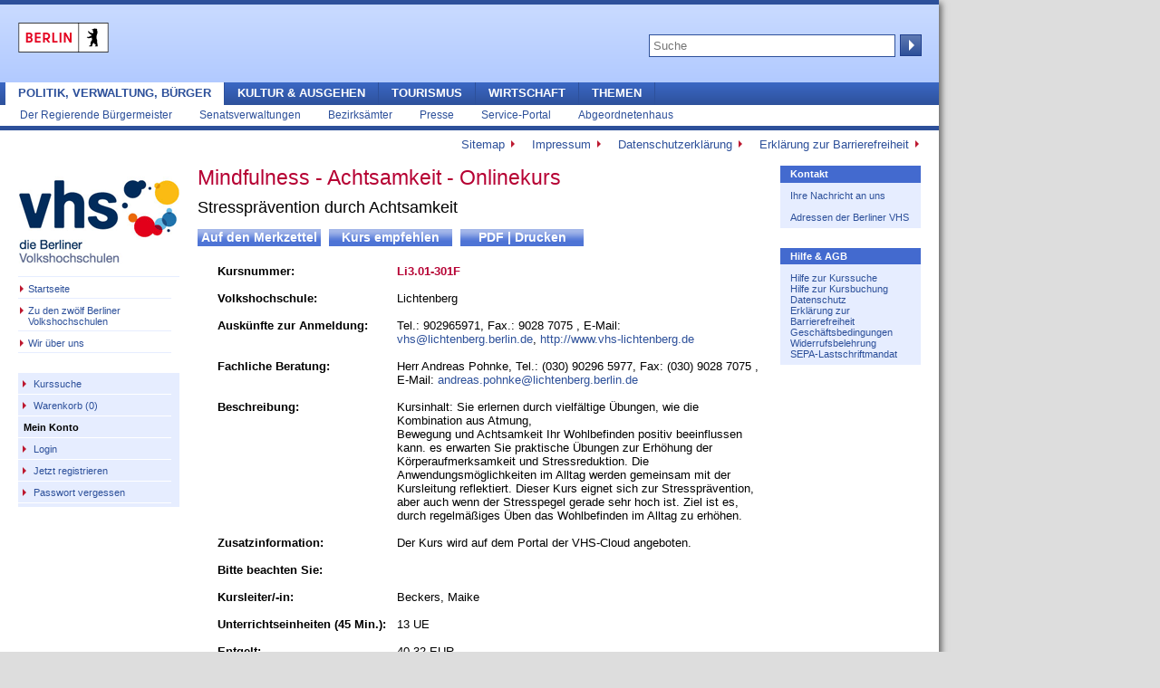

--- FILE ---
content_type: text/html; charset=iso-8859-15
request_url: https://www.vhsit.berlin.de/VHSKURSE/BusinessPages/CourseDetail.aspx?id=691229
body_size: 64746
content:
<!DOCTYPE html PUBLIC "-//W3C//DTD XHTML 1.0 Transitional//EN" "www.w3.org/TR/xhtml1/DTD/xhtml1-transitional.dtd">

<!--20250815 MParzich lang="de" in html eingefuegt-->
<!--20250815 MParzich https://www.w3.org/1999/xhtml ersetzt durch https://www.w3.org/TR/xhtml1-->

<html xmlns="https://www.w3.org/TR/xhtml1" lang="de">
<head>
    <meta http-equiv="content-type" content="text/html; charset=windows-1252">

    
    <link href="/VHSKURSE/Design/CSS/jquery/ui/themes/cupertino/jquery-ui-1.14.0.custom.min.css" type="text/css" rel="stylesheet" />
    <link href="/VHSKURSE/Design/CSS/chosen/chosen.css" type="text/css" rel="stylesheet" />
    <link href="/VHSKURSE/Design/CSS/vhsit.css" type="text/css" rel="stylesheet" />
    <link href="/VHSKURSE/Design/CSS/tabs.css" type="text/css" rel="stylesheet" />
    <link href="/VHSKURSE/Design/CSS/my_courses.css" type="text/css" rel="stylesheet" />
    <link href="/VHSKURSE/Design/CSS/CourseListDataGrid.css" type="text/css" rel="stylesheet" />
    <link href="/VHSKURSE/Design/CSS/UserLogin.css" type="text/css" rel="stylesheet" />
    <link href="/VHSKURSE/Design/CSS/NewUserAccount.css" type="text/css" rel="stylesheet" />
    <link href="/VHSKURSE/Design/CSS/ChangeUserAccount.css" type="text/css" rel="stylesheet" />
    <link href="/VHSKURSE/Design/CSS/sh/shCore.css" type="text/css" rel="stylesheet" />
    <link href="/VHSKURSE/Design/CSS/sh/shThemeDefault.css" type="text/css" rel="stylesheet" />

    <script type="text/javascript" src="/VHSKURSE/Design/CSS/sh/shCore.js"></script>
    <script type="text/javascript" src="/VHSKURSE/Design/CSS/sh/shBrushJScript.js"></script>
    <script type="text/javascript" src="/VHSKURSE/Design/Scripts/jquery/jquery-3.7.1.min.js"></script>
    <script type="text/javascript" src="/VHSKURSE/Design/Scripts/jquery/ui/jquery-ui.min.js"></script>
    <script type="text/javascript" src="/VHSKURSE/Design/Scripts/jquery/datepicker-de.js"></script>
    <script type="text/javascript" src="/VHSKURSE/Design/Scripts/chosen/chosen.jquery.min.js"></script>
    <script type="text/javascript" src="/VHSKURSE/Design/Scripts/chosen/chosen.proto.min.js"></script>
    <script type="text/javascript" src="/VHSKURSE/Design/Scripts/scripts.js"></script>

    <!--[if IE 7]><link href="/VHSKURSE/Design/CSS/ie7.css" type="text/css" rel="stylesheet"/><![endif]-->
    <title>
	Die Berliner Volkshochschulen - Kursdetails
</title><meta name="description" content="Kursdatenbank mit Suchmöglichkeit nach allen Kursen der zwölf Volkshochschulen in Berlin und der Möglichkeit zur Online-Anmeldung." /><meta name="author" content="Geschaeftsstelle VHS-IT" /><meta name="keywords" content="Berliner Volkshochschulen, Volkshochschule, Kurssuche" /><meta name="robots" content="nofollow" />
    <!-- Google Search Console -->
    <meta name="google-site-verification" content="6X3Fg3TwaO4hqnBLLkcaNlU0bAu_S24zRwKbrA4YaWk" />

    <!-- Important: Don't remove the following Tag. It's important for Parametersearch over URL !!!-->
    <meta http-equiv="expires" content="0" />


    <script type="text/javascript" async="" src="https://www.vhsit.berlin.de/VHSKURSE/Design/bde_2024/land-Dateien/4106.js"></script>

    <!-- Piwik deaktiviert VHS-IT 20150720
    <script src="https://www.vhsit.berlin.de/VHSKURSE/Design/bde_2024/land-Dateien/piwik.js" async="" defer="defer" type="text/javascript"></script>
    -->

    <script type="text/javascript">
        window.SDM_portwidth = '1037px';
    </script>
    <meta name="viewport" content="width=device-width">

    <!--[if (gte IE 6)|!(IE)]><!-->
    <link rel="stylesheet" type="text/css" href="https://www.vhsit.berlin.de/VHSKURSE/Design/bde_2024/land-Dateien/bde_2010.css">
    <!--<![endif]-->

    <link rel="shortcut icon" href="https://www.vhsit.berlin.de/VHSKURSE/Design/bde_2024/land-Dateien/favicon.ico" type="image/x-icon">
    <link rel="apple-touch-icon" href="https://www.vhsit.berlin.de/VHSKURSE/Design/bde_2024/land-Dateien/iphone.png" type="image/png">
    <meta property="og:image" content="https://www.vhsit.berlin.de/VHSKURSE/Design/bde_2024/land-Dateien/facebook_default_icon_land.png">
    <meta property="og:image:secure_url" content="https://www.vhsit.berlin.de/VHSKURSE/Design/bde_2024/land-Dateien/facebook_default_icon_land.png">

    <!--20250813    MParzich    Folgeabschnitt mit dart.fcgi deaktiviert -->
    <!--<script type="text/javascript">/*<![CDATA[*/document.write('<'+'script src="https://www.berlin.de/.adserv/_bin/dart.fcgi?mobile=0&u='+escape(document.location.href)+'"></'+'script>');/*]]>*/</script><script src="https://www.vhsit.berlin.de/VHSKURSE/Design/bde_2024/dart.fcgi"></script>-->
    <!--[if gte IE 7]><!-->
    <script type="text/javascript" src="https://www.vhsit.berlin.de/VHSKURSE/Design/bde_2024/land-Dateien/jquery.js"></script>
    <script type="text/javascript">jQuery.noConflict();</script>
    <script type="text/javascript" src="https://www.vhsit.berlin.de/VHSKURSE/Design/bde_2024/land-Dateien/behavior.js"></script>
    <!--<![endif]-->
    <!-- gaq disabled -->

    <link rel="stylesheet" type="text/css" href="https://www.vhsit.berlin.de/VHSKURSE/Design/bde_2024/land-Dateien/bde_2010_land.css">
    <script src="https://www.vhsit.berlin.de/VHSKURSE/Design/bde_2024/land-Dateien/a.js" type="text/javascript"></script>
    <script src="https://www.vhsit.berlin.de/VHSKURSE/Design/bde_2024/land-Dateien/tx.js" type="text/javascript"></script>

</head>
<body>


    <div id="cp">
        <!--20250813    MParzich    Folgeabschnitt mit boss.berlinonline deaktiviert -->
        <!--<script type="text/javascript">/*<![CDATA[*/
        if (typeof DartIvwKategorie !== "string") window.DartIvwKategorie = "boUndefined";
        var CP = "//boss.berlinonline.de/cp.php?a=berlin&amp;r="+escape(document.referrer)+"&amp;cat="+DartIvwKategorie+"&amp;d="+(Math.random()*100000);
        document.write("<img src=\""+CP+"\" width=\"1\" height=\"1\" alt=\"\" id=\"cp_pixel\" style=\"position:absolute;width:1px;height:1px;\"/>");
        /*]]>*/</script>-->
        <!--<img src="https://www.vhsit.berlin.de/VHSKURSE/Design/bde_2024/land-Dateien/cp.gif" alt="Ein schwarzer Punkt" id="cp_pixel" style="position:absolute;width:1px;height:1px;" height="1" width="1"> -->
        <!--20250813    MParzich    Folgeabschnitt mit boss.berlinonline deaktiviert -->
        <!--<noscript><div><img src="//boss.berlinonline.de/cp.php?a=berlin&amp;r=(none)" alt=""/></div></noscript>-->

        <div id="ivw">

            <!-- szm pixel desktop variante -->
            <!-- SZM VERSION="2.0" -->
            <!--20250812    MParzich    Verweis auf iam.js auskommentiert-->
            <!--<script type="text/javascript" src="https://www.vhsit.berlin.de/VHSKURSE/Design/bde_2024/land-Dateien/iam.js"></script>-->
            <!--<script type="text/javascript">
                var iam_data = {
                    "mg": "yes",
                    "cp": DartIvwKategorie,
                    "st": "berlin",
                    "sv": (location.pathname == "/" ? "ke" : "in"),
                    "co": location.hostname
                }
                iom.c(iam_data, 1);
            </script>-->
            <!-- /SZM -->

        </div>

    </div>

    <!-- Server: 212.45.105.232 Layout: bde_2010_old_land_abs -->
    <!-- Piwik -->
    <!-- Piwik deaktiviert VHS-IT 20150720
    <script type="text/javascript">
    var _paq = _paq || [];
    _paq.push(["setDocumentTitle", document.domain + "/" + document.title]);
    _paq.push(["setCookieDomain", "*.berlinonline.de"]);
    _paq.push(["trackPageView"]);
    _paq.push(["enableLinkTracking"]);
    (function() {
    var u=(("https:" == document.location.protocol) ? "https" : "http") + "://piwik.berlinonline.de/";
    _paq.push(["setTrackerUrl", u+"piwik.php"]);
    _paq.push(["setSiteId", "1"]);
    var d=document, g=d.createElement("script"), s=d.getElementsByTagName("script")[0]; g.type="text/javascript";
    g.defer=true; g.async=true; g.src=u+"piwik.js"; s.parentNode.insertBefore(g,s);
    })();
    </script>
    -->
    <!-- End Piwik Code -->

    <div id="banner_placeholder">
    </div>

    <!--[if IE 7]>
    <div id="bo_page" class="ie7 lang-de">
    <![endif]-->
    <!--[if IE 8]>
    <div id="bo_page" class="ie8 lang-de">
    <![endif]-->
    <!--[if (gt IE 8)|!(IE)]><!-->
    <div id="bo_page" class="non-ie lang-de">
        <!--<![endif]-->

        <div id="bo_container">

            <div id="bo_header" class="blocklinks noimgborder">
                <a href="https://www.berlin.de" rel="home" id="home" hreflang="de"><img src="https://www.vhsit.berlin.de/VHSKURSE/Design/bde_2024/land-Dateien/berlin_de.svg" alt="Logo Berlin.de" height="33" width="100"></a>
                <form action="https://www.berlin.de/suche/" method="get" id="search">
                    <input name="q" placeholder="Suche" type="text">
                    <button type="submit">Suche</button>
                </form>

                <div id="mobile_main_navigation">
                    <ul><li class="first"><a class="openmainnav" href="#" target="_top">Alle Rubriken</a></li></ul>
                </div>
                <div id="main_navigation">
                    <ul class="horizontal navigation">
                        <li class="active">
                            <a href="https://www.berlin.de/rubrik/politik-und-verwaltung/">Politik, Verwaltung, B&uuml;rger</a>
                            <ul class="horizontal sub"><li><a href="https://www.berlin.de/rbmskzl/">Der Regierende B&uuml;rgermeister</a></li><li><a href="https://service.berlin.de/senatsverwaltungen/">Senatsverwaltungen</a></li><li><a href="https://service.berlin.de/bezirksaemter/">Bezirks&auml;mter</a></li><li><a href="https://www.berlin.de/presse/">Presse</a></li><li><a href="https://service.berlin.de/">Service-Portal</a></li><li><a href="https://www.parlament-berlin.de/de/Startseite">Abgeordnetenhaus</a></li></ul>
                        </li>
                        <li>
                            <a href="https://www.berlin.de/kultur-und-tickets/">Kultur &amp; Ausgehen</a>
                            <ul class="horizontal sub"><li><a href="https://www.berlin.de/tickets/" target="_top">Veranstaltungen</a></li><li><a href="https://www.berlin.de/events/" target="_top">Eventvorschau</a></li><li><a href="https://www.berlin.de/tickets/shop/" target="_top">Ticketshop</a></li><li><a href="https://www.berlin.de/kino/_bin/index.php" target="_top">Kino</a></li><li><a href="https://www.berlin.de/museum/" target="_top">Museen</a></li><li><a href="https://www.berlin.de/orte/club/" target="_top">Clubs</a></li><li><a href="https://www.berlin.de/orte/kultur/" target="_top">Kulturorte</a></li><li><a href="https://www.berlin.de/restaurants/" target="_top">Essen &amp; Trinken</a></li><li><a href="https://www.berlin.de/orte/" target="_top">Adressen</a></li></ul>
                        </li>
                        <li>
                            <a href="https://www.berlin.de/tourismus/">Tourismus</a>
                            <ul class="horizontal sub"><li><a href="https://www.berlin.de/tourismus/unterkunft/hotels/">Hotels</a></li><li><a href="https://www.berlin.de/tourismus/unterkunft/pensionen/">Pensionen</a></li><li><a href="https://www.berlin.de/tourismus/sightseeing/">Sightseeing</a></li><li><a href="https://www.berlin.de/tourismus/dampferfahrten/">Schiffstouren</a></li><li><a href="https://www.berlin.de/tourismus/stadtfuehrungen/">Stadtf&uuml;hrungen</a></li><li><a href="https://www.berlin.de/special/shopping/">Shopping</a></li><li><a href="https://www.berlin.de/restaurants/">Restaurants</a></li></ul>
                        </li>
                        <li>
                            <a href="https://www.berlin.de/wirtschaft/">Wirtschaft</a>
                            <ul class="horizontal sub"><li><a href="https://www.berlin.de/wirtschaft/wirtschaftsstandort/" target="_top">Wirtschaftsstandort</a></li><li><a href="https://www.berlin.de/wirtschaft/start-up-metropole/" target="_top">Gr&uuml;nden</a></li><li><a href="https://www.berlin.de/wirtschaft/investieren-in-berlin/" target="_top">Investieren</a></li><li><a href="https://www.berlin.de/wirtschaft/wissenschaft-und-innovation/" target="_top">Innovationsstandort</a></li><li><a href="https://www.berlin.de/wirtschaft/aussenwirtschaft/" target="_top">Internationales</a></li><li><a href="https://www.berlin.de/wirtschaft/service/" target="_top">Service</a></li></ul>
                        </li>
                        <li>
                            <a href="https://www.berlin.de/special/">Themen</a>
                            <ul class="horizontal sub"><li><a href="https://www.berlin.de/special/auto-und-motor/" target="_top">Auto &amp; Motor</a></li><li><a href="https://www.berlin.de/special/gesundheit-und-beauty/" target="_top">Gesundheit &amp; Beauty</a></li><li><a href="https://www.berlin.de/special/immobilien-und-wohnen/" target="_top">Immobilien &amp; Wohnen</a></li><li><a href="https://www.berlin.de/special/jobs-und-ausbildung/" target="_top">Jobs &amp; Ausbildung</a></li><li><a href="https://www.berlin.de/special/reise/" target="_top">Reisen &amp; Ausfl&uuml;ge</a></li><li><a href="https://www.berlin.de/special/shopping/" target="_top">Shopping</a></li><li><a href="https://www.berlin.de/special/sport-und-fitness/" target="_top">Sport &amp; Freizeit</a></li></ul>
                        </li>
                    </ul><div id="bo_supernavigation"><!-- --></div>
                </div>

            </div>


            
    <form method="post" action="./CourseDetail.aspx?id=691229" onsubmit="javascript:return WebForm_OnSubmit();" id="aspnetForm">
<div class="aspNetHidden">
<input type="hidden" name="__EVENTTARGET" id="__EVENTTARGET" value="" />
<input type="hidden" name="__EVENTARGUMENT" id="__EVENTARGUMENT" value="" />
<input type="hidden" name="__VIEWSTATE" id="__VIEWSTATE" value="/[base64]/k6GY4NUCJOT68o8snVL0Y2RJMw==" />
</div>

<script type="text/javascript">
//<![CDATA[
var theForm = document.forms['aspnetForm'];
if (!theForm) {
    theForm = document.aspnetForm;
}
function __doPostBack(eventTarget, eventArgument) {
    if (!theForm.onsubmit || (theForm.onsubmit() != false)) {
        theForm.__EVENTTARGET.value = eventTarget;
        theForm.__EVENTARGUMENT.value = eventArgument;
        theForm.submit();
    }
}
//]]>
</script>


<script src="/VHSKURSE/WebResource.axd?d=4BQzKz2MqEu15o8cUW_R8Wve2EmWtTGwg1PfoZP5Bhz3LBifwdZSbzzuInAhGFnyK9X1gx4rA5IIl-0R7ah1pMpX1K1mj0bjL74IeCvIGEI1&amp;t=638901608248157332" type="text/javascript"></script>

<script language="javascript">
function SetRowColor(row, colorBackground, colorText)
{
	var nIdx;
	var nNofCells;

	nNofCells = row.cells.length;
	for ( nIdx=0; nIdx<nNofCells; nIdx++ )
	{
		row.cells[nIdx].style.backgroundColor = colorBackground;
		row.cells[nIdx].style.color = colorText;
	}
}
function CheckboxClicked(e)
{
	if ( navigator.appName.indexOf("Netscape") != -1 )
	{
		e.stopPropagation();
	}
	else
	{
		window.event.cancelBubble = true;
	}
}
</script>

<script src="/VHSKURSE/ScriptResource.axd?d=LPTmI7CZ2oJibX3SgZRERjdc0o9g130P51B7A8WWIWspYOjKS2vPQ0w2yKfdETEQHAqB8hYCnSmlvpoByoiW1jn3_DG0zU4K46ma6pscJ4RUesKXOr7_GIBe7Jl_wTuFFoTqQoxxcReUI8LKnhXIkBXfaj4MZvGnyaAZtRq_1CvrMJweAHU2edhsas35IJUs0&amp;t=5c0e0825" type="text/javascript"></script>
<script type="text/javascript">
//<![CDATA[
if (typeof(Sys) === 'undefined') throw new Error('Fehler beim Laden des clientseitigen ASP.NET Ajax-Frameworks.');
//]]>
</script>

<script src="/VHSKURSE/ScriptResource.axd?d=BiW0_BuHk2Mp89Qay8mMBtEEk0bEXMGDc8k_ywi2YPX5MKgqtSBQ7agiEk3YQjfTMahw0kXsZKWer9ZO7M3n8JkkMDK4Skr4JsRBP7sHji4gshRzEiPjcBlQLMrlS5-LGrO9aLGvr50HVlkJbpO6mI3dBxz-ZNEwbBIzyQ2wi-seouxMqvf7epK9sUsPp1Mz0&amp;t=5c0e0825" type="text/javascript"></script>
<script src="/VHSKURSE/ScriptResource.axd?d=g2ttaQ6nahhD0dJcqx0DuJLmuyrz2GQHosQg87M4K1jHTGBs1GkDTJvPXyMGwtaQOP-fgG4WVG-QWZlkNQb6JjNuDllhGPfLtvKPQYStGBBHOzBJ6QOX1Pzr2SDLbn9gZLw5OSayXk9uBMqFnw5UyQ2&amp;t=7d5986a" type="text/javascript"></script>
<script src="/VHSKURSE/ScriptResource.axd?d=Fa9wb_zf1Jzm_OkfAWdeCcWoouKJlFvd3ndlHXXi6z9492thhJfzLbv5xrQ7IE2mHA6PDZQYnGSwng6PLKk3i1VPe2_A_Aqg0Ny_oWepQ3X5FXuGm9r8U8AwqiotfacVUvsN8L9igQF0lUbqnBsfsg2&amp;t=7d5986a" type="text/javascript"></script>
<script src="/VHSKURSE/ScriptResource.axd?d=1FHQZTc9v62qfOWzmIpXKlzRSbVpTd33e_udatrFKU4b8yuRy7Dys--DtYpjZ7kPDiBoCNOX6oI5VRyPPmKB7bwxjMkRu_Hzp6vsjqbQBwInvVP-QuRkNY1U2KsWwHeL0&amp;t=7d5986a" type="text/javascript"></script>
<script src="/VHSKURSE/ScriptResource.axd?d=VhEwNC3cHGJ2M5K9C5Gq5Rh7PeUoPo1wSg-ADMpJb1mklq-QyMPCEO6YHTeIoAqsGfsd6euH0mB4dW69SWBH1Rn_SXPPGtPTpQMHisqFG81o83P7Dt89kLljTqjF7uNv2c9K3Da4c8h0Rf_66sSHoA2&amp;t=7d5986a" type="text/javascript"></script>
<script src="/VHSKURSE/ScriptResource.axd?d=5BVhE2KjyV7PNAfE6kgfE4DPPfRRpT_Dacd002ydP1zJ2s6HONIUHzSFk27gtvviuqCdsxiS-xxj-EJaKBfbZZaEQb1PZcYPbLq08MS35ofDfNvBwHhd-kOzWQzxmxlKzKvKyV0hlZLUWSKTV__wHQ2&amp;t=7d5986a" type="text/javascript"></script>
<script src="/VHSKURSE/ScriptResource.axd?d=TgxnkJ8meMGD4Jj3VKWVLpop1lZLKogGeVX3-gP_fG-QNyMa9lJdesBrc6t-tUOPmdoCrG1vNbry6uP0fOEY1zaCT-FC9LKzTcDjPKY7-TCyS8wpjuqsY26XehNPDgM9vDnC_5L1cwPKpJdGahYoLQ2&amp;t=7d5986a" type="text/javascript"></script>
<script src="/VHSKURSE/ScriptResource.axd?d=1nJQXyzqiOIH0orh6U7w8SaG9dvfqc2W3XX3MenWoTYU9zkKJ7rRe8JlWeaIA01y5nnPa6FaocXYudDC8Hp28I_DfODNPkC-RBlhOTccw7mB1xecb7QfeJU7ogrIvq2-mh0TC7HzdW1VEwiu0RjSYw2&amp;t=7d5986a" type="text/javascript"></script>
<script src="/VHSKURSE/ScriptResource.axd?d=dFlM2RwK-tZKx1M7LKHVy8Id_Qso5RLIJiKkn59BnmCvOyjdIkWMmIks3pG8oI348Ht_X8mcBzaUmLHFxLvA2ryLwUQdbGwgnGa0SPKI9OxYkrOkAfnFVxgGEGQZoQHQaAqX-2Ezy6rWs08OsFntwg2&amp;t=7d5986a" type="text/javascript"></script>
<script src="/VHSKURSE/ScriptResource.axd?d=MFLmWBLE02crxTjGIBtmGId1PZn1l2qrzMJseFHT6r0fIavnr5Udk7_FWvoKsaE3ydhRoRmtF9Jt1dP5ATms216l9sqANfdWksTpMEFKDMkxFHxR3DSeAQtDXmdvO0FduS6T8R4huoV-qDbb-vs8IA2&amp;t=7d5986a" type="text/javascript"></script>
<script src="/VHSKURSE/ScriptResource.axd?d=dQuwHMe72UsanhTRpdepW_SZcQP2Hg5vfXkjdNokuakb9h9IBNcHEQuYU17PBc18YOy8di5-y7TO5V_KbwO5xn0ON1krlZJ3_VPz9JerRxl2wltFk2GI_I6YaN9Si3dd1wuMvoehfFCk6bX88JsWcw2&amp;t=7d5986a" type="text/javascript"></script>
<script src="/VHSKURSE/ScriptResource.axd?d=dRJ2X9s-1A8zPE83NuPYAkKaPgD9W-gx_w87Mxm6WjBVnJRLWGNToeiERDRyfMDA8WVCWJfzkZQZt57c0wPQD98UepBRZOOJFTQ58rvJLE_IVAHZK67ZsQyKrwLCBduF3m_XFfpFZdCq8Apf7qO1-Q2&amp;t=7d5986a" type="text/javascript"></script>
<script src="/VHSKURSE/ScriptResource.axd?d=PlX5BwX-D8SArwsOm3VNWw2GmJtUTwo4D8CvUXy13BaZiQdxrbt0RNN9Bl2Y9jXKIoT2eJ-58rVoBqGKCrbfaOh0FhxGEraopdMDXRJr2UgeXhKvv2g8NvI8hKYPtwRI0&amp;t=7d5986a" type="text/javascript"></script>
<script src="/VHSKURSE/ScriptResource.axd?d=FFKEvbi9mlbb8B579mogFDchAATkmmuwJxFez3hzyVgAKo7yBpM3LW17Ifm8_mZ6b_Pu0xe9DXQTDiqPRl_nf4pYwlFujgBXGLKqpSQvvZYsp5tvzraoilDNv4e_CR1406MQFP0Wd8a-E9TIJRZksw2&amp;t=7d5986a" type="text/javascript"></script>
<script src="/VHSKURSE/ScriptResource.axd?d=NRQH88Hd9L8BXZDzK5Xa503QTZn5sKq5uXhZM51R3bCAkOGnfb6WeVtP2QlNW3F9vfx7GzGuxURSTkiSUktkS0T8CWzt_Kr1KKDr3KV0wOqFqDJXwbATNFTp4C14GFh1hfWnyKQPymPH91LkfTTEaw2&amp;t=7d5986a" type="text/javascript"></script>
<script src="/VHSKURSE/ScriptResource.axd?d=n0gu7M9_ZnpQkeaS_DEHqrNAisWN0xwJGf-sCsA-DM14yhjO6VlAQezYAif-LgICwOT8yoelHBZYRmZaer2XxCD7ELG1vuNYan3B0ed8ZyMv0_uWg8vzuBE094DYE5-z9YRUmIsbbdBShTU0wjNv3g2&amp;t=7d5986a" type="text/javascript"></script>
<script type="text/javascript">
//<![CDATA[
function WebForm_OnSubmit() {
null;
return true;
}
//]]>
</script>

        <!-- VHS-Kopfzeile einschl. Menüleiste oben -->
        <div id="bobody">
            <a class="boblind" href="#bohelp">Hilfe f&uuml;r Schnellzugriffstasten</a>
            <div id="bocontent" class="bocontent">
                <!--navi ende-->
                <div id="alles">
                    <!-- Anfang Hauptnavigation -->

                    <!-- Änderung Anfang HPU VHS-IT -->
                    <!-- Anfang Metanavigation -->
                    <div id="metanavigation">
                        <ul>
                            <li><a href="/VHSKURSE/vhs_texte/sitemap.aspx" target="_blank">Sitemap</a></li>
                            <li><a href="/VHSKURSE/vhs_texte/Impressum.aspx" target="_blank">Impressum</a></li>
                            <li><a href="/VHSKURSE/vhs_texte/Datenschutz.aspx" target="_blank">Datenschutzerkl&auml;rung</a></li>
                            <li><a href="/VHSKURSE/vhs_texte/Barrierefreiheit.aspx" target="_blank">Erklärung zur Barrierefreiheit</a></li>
                        </ul>
                    </div>
                    <!-- Ende Metanavigation -->
                    <!-- Änderung Ende HPU VHS-IT -->

                    <!-- linkes Menü -->
                    <!-- Anfang Navigation links -->
                    <div id="navigation">
                        <div id="logo">
                            <a href="https://www.berlin.de/vhs/index.php" rel="start">
                                <img src="/VHSKURSE/Design/Pictures/logovhs.gif" title="Logo der Berliner Volkshochschulen" />
                            </a>
                        </div>
                        <ul>
                            <li><a href="https://www.berlin.de/vhs/index.php" title="Startseite">Startseite</a></li>
                            <li><a href="https://www.berlin.de/vhs/volkshochschulen/" title="Zu den zwölf Berliner Volkshochschulen">Zu den zwölf Berliner Volkshochschulen</a></li>
                            <!-- Änderung HPU
					<li><a href="/VHSKURSE/BusinessPages/CourseSearch.aspx" title="Kurse suchen & buchen">Kurse suchen & buchen</a></li>
					-->
                            <li><a href="https://www.berlin.de/vhs/ueber-uns/" title="Wir über uns">Wir über uns</a></li>
                        </ul>
                        <div id="abteilungen">
                            
                                
<ul>
	
	<li id="ctl00_LeftMenuContent_LeftMenu1_listItemCourseSearch">
		<a id="ctl00_LeftMenuContent_LeftMenu1_lbtnCourseSearch" href="javascript:__doPostBack(&#39;ctl00$LeftMenuContent$LeftMenu1$lbtnCourseSearch&#39;,&#39;&#39;)">Kurssuche</a>
	</li>
	<li id="ctl00_LeftMenuContent_LeftMenu1_listItemCart">
		<a onclick="return false;" id="ctl00_LeftMenuContent_LeftMenu1_lbtnCart" class="LinkButtonDisabled" href="javascript:__doPostBack(&#39;ctl00$LeftMenuContent$LeftMenu1$lbtnCart&#39;,&#39;&#39;)">Warenkorb (0)</a>
	</li>
	<li id="ctl00_LeftMenuContent_LeftMenu1_listItemAccountTitle" style="background-image:none; padding-left:6px; font-weight:bold">
		<span id="ctl00_LeftMenuContent_LeftMenu1_lblMyAccountTitle">Mein Konto</span>
	</li>
	
    
	<li id="ctl00_LeftMenuContent_LeftMenu1_listItemUserLogin">
		<a id="ctl00_LeftMenuContent_LeftMenu1_lbtnUserLogin" href="javascript:__doPostBack(&#39;ctl00$LeftMenuContent$LeftMenu1$lbtnUserLogin&#39;,&#39;&#39;)">Login</a>
	</li>
	<li id="ctl00_LeftMenuContent_LeftMenu1_listItemUserAccount">
		<a id="ctl00_LeftMenuContent_LeftMenu1_lbtnUserAccount" href="javascript:__doPostBack(&#39;ctl00$LeftMenuContent$LeftMenu1$lbtnUserAccount&#39;,&#39;&#39;)">Jetzt registrieren</a>
	</li>
	<li id="ctl00_LeftMenuContent_LeftMenu1_listItemNewPassword">
		<a id="ctl00_LeftMenuContent_LeftMenu1_lbtnNewPassword" href="javascript:__doPostBack(&#39;ctl00$LeftMenuContent$LeftMenu1$lbtnNewPassword&#39;,&#39;&#39;)">Passwort vergessen</a>
	</li>
	
	
</ul>
                            
                        </div>
                    </div>
                    <!-- Ende Navigation links -->

                    <!-- Änderungen Anfang HPU VHS-IT -->
                    <!-- Navigation rechts -->
                    <div id="containerbereich">

                        

                        <div class="container">
                            <h3>Kontakt</h3>
                            <div>
                                <a href="https://www.berlin.de/vhs/service/formular.406135.php" target="_blank">Ihre Nachricht an uns</a>
                                <br />
                                <br />
                                <a href="https://www.berlin.de/vhs/volkshochschulen/" target="_blank">Adressen der Berliner VHS</a><br />
                            </div>
                        </div>

                        <div class="container">
                            <h3>Hilfe & AGB</h3>
                            <!--
                    <div>
                        <a href="/VHSKURSE/vhs_texte/Info_Kursfinden.aspx" target="_blank">Hilfe zur Kurssuche</a>
                        <br />
                        <a href="/VHSKURSE/vhs_texte/Info_Anmelden.aspx" target="_blank">Hilfe zur Kursbuchung</a>
                        <br />
                        <a href="/VHSKURSE/vhs_texte/Datenschutz.aspx" target="_blank">Datenschutz</a>
                        <br />
                        <a href="/VHSKURSE/vhs_texte/Barrierefreiheit.aspx" target="_blank">Erklärung zur Barrierefreiheit</a>
                        <br />
                        <a href="/VHSKURSE/vhs_texte/Barrierefreiheit.aspx" target="_blank">Erklärung zur Barrierefreiheit</a>
                        <br />
						<a href="https://www.berlin.de/vhs/service/geschaeftsbedingungen/index.html" target="_blank">Geschäftsbedingungen</a>
						<br />
					    <a href="https://www.berlin.de/vhs/service/buchen-und-bezahlen/widerrufsbelehrung-428567.php" target="_blank">Widerrufsbelehrung</a>
						<br />
                    </div>
                    -->
                            <!-- ohne target="_blank" -->
                            <div>
                                <a href="/VHSKURSE/vhs_texte/Info_Kursfinden.aspx" target="_blank">Hilfe zur Kurssuche</a>
                                <br />
                                <a href="/VHSKURSE/vhs_texte/Info_Anmelden.aspx" target="_blank">Hilfe zur Kursbuchung</a>
                                <br />
                                <a href="/VHSKURSE/vhs_texte/Datenschutz.aspx" target="_blank">Datenschutz</a>
                                <br />
                                <a href="/VHSKURSE/vhs_texte/Barrierefreiheit.aspx" target="_blank">Erklärung zur Barrierefreiheit</a>
                                <br />
                                <a href="https://www.berlin.de/vhs/service/geschaeftsbedingungen/" title="Geschäftsbedingungen" target="_blank">Geschäftsbedingungen</a>
                                <br />
                                <a href="https://www.berlin.de/vhs/service/buchen-und-bezahlen/widerrufsbelehrung/index.php" title="Widerrufsbelehrung" target="_blank">Widerrufsbelehrung</a>
                                <br />
                                <a href="https://www.berlin.de/vhs/service/buchen-und-bezahlen/sepa_lastschriftmandat_2023_neu.pdf" title="SEPA-Lastschriftmandat" target="_blank">SEPA-Lastschriftmandat</a>
                                <br />
                            </div>
                        </div>
                        <!--
                <div class="container">
                <h3>Newsletter</h3>
                    <div>
                        <a href="https://www.berlin.de/vhs/newsletter/index.html"><img src="https://www.berlin.de/imperia/md/images/volkshochschulen/zentraleinhalte/button_newsletter.gif" alt="Button Newsletter"/></a><br />
                        <br />
                        <a href="https://www.berlin.de/vhs/newsletter/index.html">Newsletter abonnieren</a>
                    </div>
                </div>
                -->

                    </div>
                    <!-- Ende Navigation rechts -->
                    <!-- Ende Container- bzw. Marginalienspalte -->
                    <!-- Änderung Ende HPU VHS-IT -->

                    <!-- Container für gesamtes Formular -->
                    <div id="bomain">
                        <!-- Content beginning -->
                        
    <script type="text/javascript">
//<![CDATA[
Sys.WebForms.PageRequestManager._initialize('ctl00$Content$ScriptManager1', 'aspnetForm', [], [], [], 90, 'ctl00');
//]]>
</script>

	<div>
		<!-- ?berschrift -->
        <h1>
            <span id="ctl00_Content_lblCourseTitle">Mindfulness - Achtsamkeit - Onlinekurs</span>
        </h1>
        <h2>
            <span id="ctl00_Content_lblSubTitle" style="font-weight:normal;">Stressprävention durch Achtsamkeit</span>
        </h2>
	</div>
    <span>
        
        <input type="submit" name="ctl00$Content$btnAddToWishList" value="Auf den Merkzettel" id="ctl00_Content_btnAddToWishList" title="Kurs auf Merkzettel setzen" class="CourseDetailButton" />
        <input type="submit" name="ctl00$Content$btnSendLink" value="Kurs empfehlen" id="ctl00_Content_btnSendLink" title="Kurs empfehlen (Link versenden)" class="CourseDetailButton" />
        <input type="submit" name="ctl00$Content$btnShowPdf" value="PDF | Drucken" id="ctl00_Content_btnShowPdf" title="Details als PDF" class="CourseDetailButton" />
    </span>
	<br />
    
	
	<table border="0" cellspacing="0" cellpadding="0" style="margin-top:20px;">
		<tr>
            <td style="width: 25px"></td>
            <td style="width: 200px" valign="top" align="left">
                <span id="ctl00_Content_lblCourseNumberTitle" style="font-weight:bold;">Kursnummer:</span><br />
            </td>
            <td style="width: 420px" valign="top" align="left">
                <span id="ctl00_Content_lblCourseNumber" style="color:#B60033;font-weight:bold;">Li3.01-301F</span><br />
                <br />
            </td>
        </tr>
        <tr>
            <td style="width: 25px">
            </td>
            <td style="width: 200px" valign="top" align="left">
                <span id="ctl00_Content_lblCourseDistrictTitle" style="font-weight:bold;">Volkshochschule:</span><br />
                <br />
            </td>
            <td style="width: 420px" valign="top" align="left">
                <span id="ctl00_Content_lblCourseDistrict" style="font-weight:normal;">Lichtenberg</span><br />
                <br />
            </td>
        </tr>
        <tr>
            <td style="width: 25px">
            </td>
            <td style="width: 200px" valign="top" align="left">
                <span id="ctl00_Content_lblInformationTitle" style="font-weight:bold;">Auskünfte zur Anmeldung:</span><br />
                <br />
            </td>
            <td style="width: 420px" valign="top" align="left">
                <span id="ctl00_Content_lblDistrictPh1" style="font-weight:normal;">Tel.: 902965971</span>, 
                <span id="ctl00_Content_lblDistrictFax1" style="font-weight:normal;">Fax.: 9028 7075 </span>,
                <span id="ctl00_Content_lblEmail">E-Mail:
                    <a id="ctl00_Content_hlDistrictEmail" href="mailto:vhs@lichtenberg.berlin.de"><span id="ctl00_Content_lblDistrictEmail" style="font-weight:normal;">vhs@lichtenberg.berlin.de</span></a>,
                </span>
                <span id="ctl00_Content_lblUrl">
                    <a href="http://www.vhs-lichtenberg.de" id="ctl00_Content_hlDistrictUrl" target="_blank">
                        <span id="ctl00_Content_lblDistrictUrl" style="font-weight:normal;">http://www.vhs-lichtenberg.de</span>
                    </a> 
                </span>
                <br /><br />
            </td>
        </tr>
		<tr>
			<td style="width: 25px"></td>
			<td style="width:200px" valign="top" align="left">
				<span id="ctl00_Content_lblContactTitle" style="font-weight:bold;">Fachliche Beratung:</span><br />
				<br />
			</td>
			<td style="width:420px" valign="top" align="left">
				<span id="ctl00_Content_lblContact" style="font-weight:normal;">Herr Andreas Pohnke, Tel.: (030) 90296 5977, Fax: (030) 9028 7075 , E-Mail: </span>
                <a href="mailto:andreas.pohnke@lichtenberg.berlin.de" id="ctl00_Content_lblContactEmail">andreas.pohnke@lichtenberg.berlin.de</a>
				<br /><br />
			</td>
		</tr>
		<tr>
			<td style="width: 25px"></td>
			<td style="width:200px" valign="top" align="left">
				<span id="ctl00_Content_lblDescriptionTitle" style="font-weight:bold;">Beschreibung:</span><br />
				<br />
			</td>
			<td style="width:420px" valign="top" align="left">
				<span id="ctl00_Content_lblDescription" style="font-weight:normal;">Kursinhalt: Sie erlernen durch vielfältige Übungen, wie die Kombination aus Atmung,<br />Bewegung und Achtsamkeit Ihr Wohlbefinden positiv beeinflussen kann. es erwarten Sie praktische Übungen zur Erhöhung der Körperaufmerksamkeit und Stressreduktion. Die Anwendungsmöglichkeiten im Alltag werden gemeinsam mit der Kursleitung reflektiert. Dieser Kurs eignet sich zur Stressprävention, aber auch wenn der Stresspegel gerade sehr hoch ist. Ziel ist es, durch regelmäßiges Üben das Wohlbefinden im Alltag zu erhöhen.</span><br />
				<br />
			</td>
		</tr>
		<tr>
			<td style="width: 25px"></td>
			<td style="width:200px" valign="top" align="left">
				<span id="ctl00_Content_lblAdditionalInfoTitle" style="font-weight:bold;">Zusatzinformation:</span><br />
				<br />
			</td>
			<td style="width:420px" valign="top" align="left">
				<span id="ctl00_Content_lblAdditionalInfo" style="font-weight:normal;">Der Kurs wird auf dem Portal der VHS-Cloud angeboten.</span><br />
				<br />
			</td>
		</tr>
		<tr>
			<td style="width: 25px"></td>
			<td style="width:200px" valign="top" align="left">
				<span id="ctl00_Content_lblChangeInfoTitle" style="font-weight:bold;">Bitte beachten Sie:</span><br />
				<br />
			</td>
			<td style="width:420px" valign="top" align="left">
				<span id="ctl00_Content_lblChangeInfo" style="font-weight:normal;"></span><br />
				<br />
			</td>
		</tr>
		<tr>
			<td style="width: 25px"></td>
			<td style="width:200px" valign="top" align="left">
				<span id="ctl00_Content_lblCourseInstructorTitle" style="font-weight:bold;">Kursleiter/-in:</span><br />
				<br />
			</td>
			<td style="width:420px" valign="top" align="left">
				<span id="ctl00_Content_lblCourseInstructor" style="font-weight:normal;">Beckers, Maike</span><br />
				<br />
			</td>
		</tr>
		<tr>
			<td style="width: 25px"></td>
			<td style="width:200px" valign="top" align="left">
				<span id="ctl00_Content_lblUETitle" style="font-weight:bold;">Unterrichtseinheiten </span>
				<span id="ctl00_Content_lblUEUnitTitle" style="font-weight:bold;"> (45 Min.):</span><br />
				<br />
			</td>
			<td style="width:420px" valign="top" align="left">
				<span id="ctl00_Content_lblUE" style="font-weight:normal;">13 UE</span><br />
				<br />
			</td>
		</tr>
		<tr>
			<td style="width: 25px"></td>
			<td style="width:200px" valign="top" align="left">
				<span id="ctl00_Content_lblPriceTitle" style="font-weight:bold;">Entgelt:</span><br />
				<br />
			</td>
			<td style="width:420px" valign="top" align="left">
				<span id="ctl00_Content_lblPrice" style="font-weight:normal;">40.32 EUR</span><br />
				<br />
			</td>
		</tr>
		<tr>
			<td style="width: 25px"></td>
			<td style="width:200px" valign="top" align="left">
				<span id="ctl00_Content_lblPriceReducedTitle" class="CourseDetailReduced" style="font-weight:bold;">Ermäßigt:</span>
                <a id="ctl00_Content_hReducedHelp" title="Klicken Sie auf das Fragezeichen, um zus?tzliche Informationen zu den Entgelterm??igungen zu erhalten." class="help_hover" href="https://www.berlin.de/vhs/hilfe/ermaessigungen-kurzversion-1450767.php" target="_blank"><img title="Klicken Sie auf das Fragezeichen, um zus?tzliche Informationen zu den Entgelterm??igungen zu erhalten." src="../Design/Pictures/fragezeichen_24.png" alt="" /></a><br /><br />
			</td>
			<td style="width:420px" valign="top" align="left">
				<span id="ctl00_Content_lblPriceReduced" style="font-weight:normal;">21.66 EUR</span><br />
				<br />
			</td>
		</tr>
		<tr>
			<td style="width: 25px"></td>
			<td style="width:200px" valign="top" align="left">
				<span id="ctl00_Content_lblTerminTitle" style="font-weight:bold;">Veranstaltungsort/Termin(e):</span></td>
			<td style="width:420px" valign="top" align="left">
				<table class="DataGridPrintAlternative" cellspacing="1" cellpadding="3" id="ctl00_Content_ILDataGridCourseDates">
	<tr class="DataGridItemPrintAlternative">
		<td align="left">VHS Lichtenberg online,  ,, vhs.cloud</td>
	</tr><tr class="DataGridItemPrintAlternative">
		<td align="left">Di, 16.04.2024, 09:00 - 10:00</td>
	</tr><tr class="DataGridItemPrintAlternative">
		<td align="left">Di, 23.04.2024, 09:00 - 10:00</td>
	</tr><tr class="DataGridItemPrintAlternative">
		<td align="left">Di, 30.04.2024, 09:00 - 10:00</td>
	</tr><tr class="DataGridItemPrintAlternative">
		<td align="left">Di, 07.05.2024, 09:00 - 10:00</td>
	</tr><tr class="DataGridItemPrintAlternative">
		<td align="left">Di, 14.05.2024, 09:00 - 10:00</td>
	</tr><tr class="DataGridItemPrintAlternative">
		<td align="left">Di, 21.05.2024, 09:00 - 10:00</td>
	</tr><tr class="DataGridItemPrintAlternative">
		<td align="left">Di, 28.05.2024, 09:00 - 10:00</td>
	</tr><tr class="DataGridItemPrintAlternative">
		<td align="left">Di, 04.06.2024, 09:00 - 10:00</td>
	</tr><tr class="DataGridItemPrintAlternative">
		<td align="left">Di, 11.06.2024, 09:00 - 10:00</td>
	</tr><tr class="DataGridItemPrintAlternative">
		<td align="left">Di, 18.06.2024, 09:00 - 10:00</td>
	</tr>
</table></td>
		</tr>
		<!-- weitere Daten, werden nicht angezeigt -->
		<tr>
			<td colspan="3">
				
				
				
				
				
				
				
				
				
				
				
				
				
				
				
			</td>
		</tr>
		<tr>
			<td class="DetailAbschluss" colspan="3">&nbsp;</td>
		</tr>
	</table>
	<table>
		<tr style="height:30px" align="right" valign="middle">
			<td style="width:20px"></td>
			<td style="width:340px" align="left" valign="middle">
				<input type="image" name="ctl00$Content$btnBackToPageBottom" id="ctl00_Content_btnBackToPageBottom" title="Zur Kurssuche" src="../Design/Pictures/pfeil-o.png" />
				<a id="ctl00_Content_lbtnBackToPageBottom" href="javascript:__doPostBack(&#39;ctl00$Content$lbtnBackToPageBottom&#39;,&#39;&#39;)">Zur Kurssuche</a>
			</td>
			<td style="width:130px" align="right" valign="middle">
				
				
			</td>
			<td style="width:20px"></td>
			<td style="width:130px" align="left" valign="middle">
				
				
			</td>
		</tr>
	</table>
	
	<span id="ctl00_Content_ParameterValueCollectorCourseDetail"></span>
	<span id="ctl00_Content_ParameterValueCollectorCourseDates"></span>
	


    <!-- Message Box Script "Buchungscode"-->
    <div id="ctl00_Content_pnlBCode" class="modalPopup" style="display: none;">
	
        <div id="ctl00_Content_pnlBCHeader" style="cursor: move; background-color: #B7BABC;
            border: solid 1px Gray; color: Black">
		
            <div>
                <strong>
                    <span id="ctl00_Content_lblBCodeTitel" class="modalPopup_title">xyzzzz</span>
                </strong>
            </div>
        
	</div>
        <div id="Div1">
            <p>
                <span id="ctl00_Content_lblBCodeMessage">cczzyyyy</span>
            </p>
            <br />
            <p style="text-align: center;">
                <input name="ctl00$Content$txtEntry" type="text" id="ctl00_Content_txtEntry" style="border-style:Solid;width:90%;" />
            </p>
            <br />
            <p style="text-align: center;">
                <input type="submit" name="ctl00$Content$btnAdd2Cart" value="Zum Warenkorb hinzuf?gen" id="ctl00_Content_btnAdd2Cart" style="width:60%;" />
                <br />
                <br />
                <input type="submit" name="ctl00$Content$btnReturn1" value="Zur?ck zur Kursliste" id="ctl00_Content_btnReturn1" style="width:60%;" />
            </p>
        </div>
    
</div>
    


    <!-- Message Box Script "falscher Buchungscode"-->
    <div id="ctl00_Content_pnlBCWrong" class="modalPopup" style="display: none;">
	
        <div id="ctl00_Content_pnlBCWHeader" style="cursor: move; background-color: #B7BABC;
            border: solid 1px Gray; color: Black">
		
            <div>
                <strong>
                    <span id="ctl00_Content_lblBCWrongTitle" class="modalPopup_title">xyzzzz</span>
                </strong>
            </div>
        
	</div>
        <div id="msgBCWContent">
            <br />
            <p>
                <span id="ctl00_Content_lblBCWrongText">cczzyyyy</span>
            </p>
            <br />
            <p style="text-align: center;">
                <input type="submit" name="ctl00$Content$btnReturn2" value="Zur?ck zur Kursliste" id="ctl00_Content_btnReturn2" style="width:50%;" />
                <br />
            </p>
        </div>
    
</div>
    


    <!-- Message Box Script "Link-Empfehlung Mail senden"-->
    <div id="ctl00_Content_RecommendCourseEMail" class="modalPopup" style="display:none;width:500px;">
	
        <div id="ctl00_Content_HeaderSendMail" style="cursor: move; background-color:#B7BABC; border:solid 1px Gray; color:Black">
		
            <div>
                <strong>
                    <span id="ctl00_Content_lblSendMailTitle" class="modalPopup_title">Kurs empfehlen</span>
                </strong>
            </div>
        
	</div>
        <div id="sendMailContent">
            <table>
                <tr>
                    <td colspan="3">&nbsp;</td>
                </tr>
                <tr>
                    <td>
                        <img src="../Design/Pictures/bullet_neutral.gif" alt="gelber Kreis" />
                    </td>
                    <td colspan="2">
                        <span id="ctl00_Content_lblEntryRequired">Eingabe erforderlich:</span>
                    </td>
                </tr>
                <tr>
                    <td colspan="3">&nbsp;</td>
                </tr>
                <tr>
                    <td>
                        <img src="../Design/Pictures/bullet_neutral.gif" alt="gelber Kreis" />
                    </td>
                    <td style="width:75px">
                        <span id="ctl00_Content_lblFromEmailAddress">Von:</span>
                    </td>
                    <td>
                        <input name="ctl00$Content$txtFromEmailAddress" type="text" id="ctl00_Content_txtFromEmailAddress" rangeErrorMessage="" requiredFieldErrorMessage="" regularExpressionErrorMessage="" compareValidatorErrorMessage="" style="width:200px;" />
                        <input type="hidden" name="ctl00$Content$txtFromEmailAddressWatermarkExtender_ClientState" id="ctl00_Content_txtFromEmailAddressWatermarkExtender_ClientState" />
                    </td>
                </tr>
                <tr>
                    <td />
                    <td />
                    <td>
                        <input name="ctl00$Content$txtFromName" type="text" id="ctl00_Content_txtFromName" rangeErrorMessage="" requiredFieldErrorMessage="" regularExpressionErrorMessage="" compareValidatorErrorMessage="" style="width:200px;" />
                        <input type="hidden" name="ctl00$Content$txtFromNameWatermarkExtender_ClientState" id="ctl00_Content_txtFromNameWatermarkExtender_ClientState" />
                        
                    </td>
                </tr>
                <tr>
                    <td>
                        <img src="../Design/Pictures/bullet_neutral.gif" alt="gelber Kreis" />
                    </td>
                    <td>
                        <span id="ctl00_Content_lblToEmailAddress">An:</span>
                    </td>
                    <td>
                        <input name="ctl00$Content$txtToEmailAddress" type="text" id="ctl00_Content_txtToEmailAddress" rangeErrorMessage="" requiredFieldErrorMessage="" regularExpressionErrorMessage="" compareValidatorErrorMessage="" style="width:200px;" />
                        <input type="hidden" name="ctl00$Content$txtToMailAddressWatermarkExtender_ClientState" id="ctl00_Content_txtToMailAddressWatermarkExtender_ClientState" />
                    </td>
                </tr>
                <tr>
                    <td colspan="3">&nbsp;</td>
                </tr>
                <tr>
                    <td />
                    <td colspan="2">
                        <input id="ctl00_Content_cbxCopyToMe" type="checkbox" name="ctl00$Content$cbxCopyToMe" /><label for="ctl00_Content_cbxCopyToMe">Kopie der E-Mail an mich senden</label>
                    </td>
                </tr>
                <tr>
                    <td colspan="3">&nbsp;</td>
                </tr>
                <tr>
                        <td />
                    <td style="vertical-align:text-top">
                        <span id="ctl00_Content_lblMessage">Nachricht:</span>
                    </td>
                    <td>
                        <textarea name="ctl00$Content$txtMessage" rows="2" cols="20" id="ctl00_Content_txtMessage" onFocus="CountChars();" onClick="CountChars();" onChange="CountChars();" onKeydown="CountChars();" onKeyup="CountChars();" rangeErrorMessage="" requiredFieldErrorMessage="" regularExpressionErrorMessage="" compareValidatorErrorMessage="" style="height:250px;width:350px;max-height:100px\9;">
</textarea>
                    </td>
               </tr>
               <tr>
                    <td colspan="3">&nbsp;</td>
                </tr>
                <tr>
                  <td />
                    <td />
                    <td>
                        <span id="ctl00_Content_lblCaptchaHint">Bitte schreiben Sie die folgenden Zeichen in das darunter stehende Textfeld:</span>
                    </td>
                </tr>
                <tr>
                    <td>
                        <img src="../Design/Pictures/bullet_neutral.gif" alt="gelber Kreis" />
                    </td>
                    <td>
                        <span id="ctl00_Content_lblSecurityQuestion">Sicherheits-Abfrage:</span>
                    </td>
                    <td>
                        &nbsp;&nbsp;
                        <img src="Image.aspx" alt="Captcha"/>&nbsp;&nbsp;&nbsp;<input type="image" name="ctl00$Content$btnCreateCaptcha" id="ctl00_Content_btnCreateCaptcha" tabindex="6" title="yxc" src="../Design/Pictures/icon-bild-anfordern.gif" alt="Button Captcha" />
                        <br />&nbsp;
                        <input name="ctl00$Content$txtCodeNumber" type="text" id="ctl00_Content_txtCodeNumber" rangeErrorMessage="" requiredFieldErrorMessage="" regularExpressionErrorMessage="" compareValidatorErrorMessage="" style="width:200px;" />
                        
                    </td>
                </tr>
                <tr>
                    <td />
                    <td />
                    <td>
                        <br/>
                        
                            
                                <br/>
                                <br/>
                                <input type="submit" name="ctl00$Content$btnSendMail" value="Senden" id="ctl00_Content_btnSendMail" class="buttonStyle" />
                                &nbsp;&nbsp;
                                <input type="submit" name="ctl00$Content$btnCancel" value="Abbrechen" id="ctl00_Content_btnCancel" class="buttonStyle" />
                                <br />
                            
                       
                    </td>
                </tr>
            </table>
        </div>
    
</div>
            
    

    <!-- Message Box Script "Mail versendet"-->
    <div id="ctl00_Content_pnlMsgSuccess" class="modalPopup" style="display:none;">
	
        <div id="ctl00_Content_HeaderMS" style="cursor: move; background-color:#B7BABC; border:solid 1px Gray; color:Black">
		
            <div>
                <strong>
                    <span id="ctl00_Content_lblMsgSuccessTitle" class="modalPopup_title">Erfolgreich</span>
                </strong>
            </div>
        
	</div>
        <div id="msgSucContent">
            <br/>
            <p>
                <span id="ctl00_Content_lblMsgSuccessText">Vielen Dank f?r Ihre Empfehlung.</span>
            </p>
            <br/>
            <p style="text-align: center;">
                <input type="submit" name="ctl00$Content$btnSucOk" value="Ok" id="ctl00_Content_btnSucOk" style="width:60%;" />
            </p>
        </div>
    
</div>
    
    

    <div style="display: none">
        <a id="ctl00_Content_btnDummy" href="javascript:__doPostBack(&#39;ctl00$Content$btnDummy&#39;,&#39;&#39;)">Dummy Button</a>
        <a id="ctl00_Content_btnDummy2" href="javascript:__doPostBack(&#39;ctl00$Content$btnDummy2&#39;,&#39;&#39;)">Dummy Button</a>
    </div>

        
    	<script type="text/javascript">
    	    function CountChars() {
    	        var curCount;
    	        var maxCount = 300;
    	        var obj = document.getElementById("ctl00_Content_txtMessage");

    	        if (obj != null){

    	            if (obj.value.length > maxCount) {
    	                obj.value = obj.value.substring(0, maxCount); // Wenn l?nger, auf Maximall?nge setzen
    	                alert("Es sind maximal 300 Zeichen erlaubt.");
    	            }
    	        }

    	    }
        </script>




                        <!-- Content end -->
                    </div>
                </div>
                <!-- Ende Hauptnavigation -->
            </div>
        </div>
        <!-- Ende bobody -->
    
<div class="aspNetHidden">

	<input type="hidden" name="__VIEWSTATEGENERATOR" id="__VIEWSTATEGENERATOR" value="7271CE1C" />
	<input type="hidden" name="__SCROLLPOSITIONX" id="__SCROLLPOSITIONX" value="0" />
	<input type="hidden" name="__SCROLLPOSITIONY" id="__SCROLLPOSITIONY" value="0" />
	<input type="hidden" name="__EVENTVALIDATION" id="__EVENTVALIDATION" value="/wEdAB7c3yw2hkBnlK4e35vWE0aAZvTfp2caT+tS7i8IwTIP2TUOLCIIrfJ89vgWUN9kr0GZD7vwNc3A6/J9m3BnSotJn39K2R32x1NqHNU0BHlyFhFBfGdZrl08wvqlYx5MkjokvRQMGCXR7AL7grFQ9QgFrHKz2UnH/+AY+MlrvW4jopbnvTCoqksTBk+MHketNt3fLHTRO4atNmm7XLvpW72qDCLF7Wg3stkpWyi3WLzZZGrU3qV9ss2D1f8bZJuvvGkpUmEV9xwK10LOXss7UsXGPwn/YIErKWLBULys9Ga7ARjPVOrvwR9AAt4c2w1Xp1zsB6+xfHbzLnX5wsdrpkRYY0MFHdPwjt4+3kt2HTQUpYvYCvm9G69zdSEHkCOVsM/FHv4uq4TBxVe9esni3weQ3Yh9LG35PeVSF6MCAzDS1XHRXFf74oUlyjlHnfwtyLIllnHzfo40+Ghrw5fyt23Tz1NJto3BEXPwR47yUWUWCotXhnWjyynoEQ1QZYcX30PE/UTlzMFJLGn1bDBDKAiG9rroeruwwgAW94yBdORrhcHSKgbPex/+pZTkygf0rDI0OM9lmVlOXtnpCB7tHam0Z2LdOubZ3PUVyAOuKt/QYuey7XobG2D3DJLmxfkq4K6wE9Y+3AgI2rm1GlyirLSRsJ0T7wwpvBcvITMOxJ/QrA==" />
</div>
<script type="text/javascript">
Sys.Application.add_load(modalSetup);
function modalSetup() {
var modalPopup = $find('pbc');
modalPopup.add_shown(SetFocusOnControl); }
function SetFocusOnControl() {
var textBox1 = $get('ctl00_Content_txtEntry');
textBox1.focus();}
</script>

<script type="text/javascript">
//<![CDATA[
Sys.Extended.UI.Localization.SetLocale("de");Sys.Extended.UI.Localization.SetLocale("de");(function() {var fn = function() {Sys.Extended.UI.ModalPopupBehavior.invokeViaServer('ctl00_Content_RecommendCourseEMailExtender', false); Sys.Application.remove_load(fn);};Sys.Application.add_load(fn);})();
theForm.oldSubmit = theForm.submit;
theForm.submit = WebForm_SaveScrollPositionSubmit;

theForm.oldOnSubmit = theForm.onsubmit;
theForm.onsubmit = WebForm_SaveScrollPositionOnSubmit;
Sys.Application.add_init(function() {
    $create(Sys.Extended.UI.ModalPopupBehavior, {"backgroundCssClass":"modalBackground","dropShadow":true,"dynamicServicePath":"/VHSKURSE/BusinessPages/CourseDetail.aspx","id":"pbc","okControlID":"ctl00_Content_lblBCodeMessage","popupControlID":"ctl00_Content_pnlBCode"}, null, null, $get("ctl00_Content_btnDummy"));
});
Sys.Application.add_init(function() {
    $create(Sys.Extended.UI.ModalPopupBehavior, {"backgroundCssClass":"modalBackground","dropShadow":true,"dynamicServicePath":"/VHSKURSE/BusinessPages/CourseDetail.aspx","id":"pcw","okControlID":"ctl00_Content_lblBCWrongText","popupControlID":"ctl00_Content_pnlBCWrong"}, null, null, $get("ctl00_Content_btnDummy"));
});
Sys.Application.add_init(function() {
    $create(Sys.Extended.UI.TextBoxWatermarkBehavior, {"ClientStateFieldID":"ctl00_Content_txtFromEmailAddressWatermarkExtender_ClientState","id":"ctl00_Content_txtFromEmailAddressWatermarkExtender","watermarkCssClass":"WatermarkText","watermarkText":"Absender E-Mail Adresse"}, null, null, $get("ctl00_Content_txtFromEmailAddress"));
});
Sys.Application.add_init(function() {
    $create(Sys.Extended.UI.TextBoxWatermarkBehavior, {"ClientStateFieldID":"ctl00_Content_txtFromNameWatermarkExtender_ClientState","id":"ctl00_Content_txtFromNameWatermarkExtender","watermarkCssClass":"WatermarkText","watermarkText":"Absender Name"}, null, null, $get("ctl00_Content_txtFromName"));
});
Sys.Application.add_init(function() {
    $create(Sys.Extended.UI.TextBoxWatermarkBehavior, {"ClientStateFieldID":"ctl00_Content_txtToMailAddressWatermarkExtender_ClientState","id":"ctl00_Content_txtToMailAddressWatermarkExtender","watermarkCssClass":"WatermarkText","watermarkText":"Empfaenger E-Mail Adresse"}, null, null, $get("ctl00_Content_txtToEmailAddress"));
});
Sys.Application.add_init(function() {
    $create(Sys.Extended.UI.ModalPopupBehavior, {"backgroundCssClass":"modalBackground","dropShadow":true,"dynamicServicePath":"/VHSKURSE/BusinessPages/CourseDetail.aspx","id":"ctl00_Content_RecommendCourseEMailExtender","popupControlID":"ctl00_Content_RecommendCourseEMail"}, null, null, $get("ctl00_Content_btnDummy"));
});
Sys.Application.add_init(function() {
    $create(Sys.Extended.UI.ModalPopupBehavior, {"backgroundCssClass":"modalBackground","dropShadow":true,"dynamicServicePath":"/VHSKURSE/BusinessPages/CourseDetail.aspx","id":"pls","okControlID":"ctl00_Content_btnSucOk","popupControlID":"ctl00_Content_pnlMsgSuccess","popupDragHandleControlID":"ctl00_Content_lblMsgSuccessTitle"}, null, null, $get("ctl00_Content_btnDummy2"));
});
//]]>
</script>
</form>

    <!-- Weiterleitung auf Timeout-Seite nach 30 Minuten-->
    <script type="text/javascript">
        setTimeout(function(){
		window.location = '/VHSKURSE/BusinessPages/TimeOutMessage.aspx';
		}, 1770000);

		//< !--20250813    MParzich    Folgeabschnitt mit crazyegg deaktiviert-- >
	//setTimeout(function(){var a=document.createElement("script");
	//var b=document.getElementsByTagName("script")[0];
	//a.src=document.location.protocol+"//script.crazyegg.com/pages/scripts/0004/4106.js<http://script.crazyegg.com/pages/scripts/0004/4106.js><http://script.crazyegg.com/pages/scripts/0004/4106.js>?"+Math.floor(new
	//Date().getTime()/3600000);
	//a.async=true;a.type="text/javascript";b.parentNode.insertBefore(a,b)},
	//1);

    </script>


            <!--20250815    MParzich    Barrierefreiheit hinzugef?gt, Links aktualisiert-->

            <div id="bo_footer">
                <ul class="horizontal blocklinks">
                    <li class="mobile_hide"><a href="#print" onclick="window.print();return false;">Druckversion</a></li>
                    <li><a href="https://www.berlin.de/vhs/service/geschaeftsbedingungen/">AGB</a></li>
                    <li><a href="../vhs_texte/Datenschutz.aspx">Datenschutz</a></li>
                    <li><a href="../vhs_texte/Barrierefreiheit.aspx">Erklärung zur Barrierefreiheit</a></li>
                    <li class="last"><a href="#"><span class="sprite_bde">&#8593;</span> Seitenanfang</a></li>
                </ul>
            </div>
        </div>
        <!--
        <div class="partner">
            <ul class="teaser horizontal"><li>Partnersites:</li><li><a target="_blank" href="https://www.berlinonline.de/">BerlinOnline</a></li><li><a target="_blank" href="https://www.berliner.de/">Berliner.de</a></li><li><a target="_blank" href="https://www.berliner-zeitung.de/">Berliner Zeitung</a></li><li><a target="_blank" href="https://www.berliner-kurier.de/">Berliner Kurier</a></li><li><a target="_blank" href="https://www.b2b-deutschland.de/berlin/">B2B Deutschland</a></li><li><a target="_blank" href="https://www.deutschland-reise.de/">Deutschland-Reise</a></li></ul><ul class="teaser horizontal"><li>Weitere Metropol-Webseiten:</li><li><a target="_blank" href="https://www.hamburg.de/">Hamburg</a></li><li><a target="_blank" href="https://www.muenchen.de/">M&uuml;nchen</a></li><li><a target="_blank" href="https://www.koeln.de/">K&ouml;ln</a></li></ul>
        </div>
    -->
    </div>

    <div class="skyscraper">
        <!-- berlin.de_ber_sdm/beberlin -->
        <script type="text/javascript">
            var ord = window.ord || Math.floor(Math.random() * 1e16);
            //< !--20250813    MParzich    Folgeabschnitt mit ad.doubleclick deaktiviert-- >
            /*document.write('<script type="text/javascript" src="https://ad.doubleclick.net/N7458/adj/berlin.de_ber_sdm/beberlin;sz=120x600,160x600,200x600,300x600;ord=' + ord + '?"><\/script>');*/
        </script>
        <!--20250814    MParzich    Folgeabschnitt mit beberlin deaktiviert-->
        <!--<script type="text/javascript" src="https://www.vhsit.berlin.de/VHSKURSE/Design/bde_2024/land-Dateien/beberlin"></script>--><!-- (w) BxH: 120x600,160x600,200x600,300x600  F: 112147497  A: 56112025497   S: j -->
        <script type="text/javascript">
            try { if (typeof (window.top.sdm_ift) == "undefined") top.window.sdm_ift = ""; top.window.sdm_ift += "<br>D120x600,160x600,200x600,300x600 | 112147497 | 56112025497"; } catch (err) { }
        </script>
        <style>
            .banner_placeholder, .banner {
                display: none;
                height: 0px !important;
            }
        </style>

        <!--20250813    MParzich    Folgeabschnitt mit ad.doubleclick deaktiviert -->
        <!--<noscript>
        <a href="https://ad.doubleclick.net/N7458/jump/berlin.de_ber_sdm/beberlin;sz=120x600;ord=[timestamp]?"><img src="https://ad.doubleclick.net/N7458/ad/berlin.de_ber_sdm/beberlin;sz=120x600;ord=[timestamp]?" width="120" height="600"/></a>
        </noscript>-->
    </div>

    <!-- locale='' lang='de' -->
    <!-- REQUEST_URI='/template/land//__ml/bde_2010_old_land_abs/foot.inc' HOST='(none)' HHOST='www.berlin.de' HOSTNAME='(none)' -->
    <!--20250814    MParzich    Folgeabschnitt mit crazyegg deaktiviert -->
    <!-- crazyegg -->
    <!--<script type="text/javascript">
        setTimeout(function () {
            var a = document.createElement("script");
            var b = document.getElementsByTagName("script")[0];
            a.src = document.location.protocol + "//script.crazyegg.com/pages/scripts/0004/4106.js?" + Math.floor(new Date().getTime() / 3600000);
            a.async = true; a.type = "text/javascript"; b.parentNode.insertBefore(a, b)
        }, 1);
    </script>-->
    <!-- /crazyegg -->
    <!-- T:24/Apr/2015:08:31:43
    S:ap_get_local_host() H:www.berlin.de R:/template/land/ -->

</body>
</html>

--- FILE ---
content_type: text/css
request_url: https://www.vhsit.berlin.de/VHSKURSE/Design/CSS/tabs.css
body_size: 2131
content:
/*  Auskommentiert HPU

	#page_title{

	background:url("../Pictures/search.jpg") no-repeat left top;
	height: 162px;
	width: 620px;
	_width:100%;
	}
*/

	#page_title h1{

	padding-left:0px; /* Org: 240 */
	padding-top:10px; /* Org: 90 */
	}

	#error_message{

	padding-left:0px;
	background-color: #FFFFFF;
	}
	
	.message-item{
	
	color:red;
	font-weight:bold;    
	padding:5px 16px; 
	background:#FAFFCC;
	border:1px solid #F5CE1E; 
	position:relative;
	margin-top:10px;
	}
	
	.message-item-close{
	
	background:url(../Pictures/message-item-close.jpg);
	cursor:pointer;
	width:12px;
	height:12px;
	display:block;
	position:absolute;
	right:7px;
	top:7px;
	text-indent:-9999px;
	}

/*- Invisible class ---------------- */
	div.disabled{

	visibility:hidden;  
	position:absolute; 
	left:-999px;
	top:-999px;
	}


/*- Tabs --------------------------- height:42 */
	#tabcontrol{

	float:left;
	_display:inline;
	width:100%;
	font-size:98%;
	background-color: #FFFFFF;
	}
	
	#tabcontrol ul{
	margin:0px;
	padding:0px 0px 0px 10px;
	list-style:none;
	}

	#tabcontrol li{
	display:inline;
	margin:0px;
	padding:0px;
	}
	
	#tabcontrol a{

	float:left;
	background: url("../Pictures/tab_left.jpg") no-repeat left top;
	margin:0px;
	padding: 0 0 0 3px;
	text-decoration:none;
	_margin-left:-11px;
	}

	#tabcontrol a span{

	float:left;
	display:block;
	background:url("../Pictures/tab_right.jpg") no-repeat right top;
	padding:5px 15px 5px 6px;
	color: #333333;
	font-weight:bold;
	}

	#tabcontrol input{	

	background:url("../Pictures/tab_right.jpg") no-repeat right top;
	float:left;
	_float:none;   /* show to IE 5 -6 */
	display:block;
	font-size: 12px;
	font-weight:bold;	
	text-decoration: none;
	text-align:center;
	border: none;
	padding: 0 0 0 -25px;
	margin-left: 0px;      /* show to Mozilla/Safari/Opera */
	_margin-left: -12px;   /* show to IE 5 -6 */
	border-left-width: 0px;
	cursor: pointer;
	cursor: hand;
	width:100px;
	height:25px;
	}


/* Commented Backslash Hack hides rule from IE5-Mac \*/
	#tabcontrol a span{
	float:none; 
	}
/* End IE5-Mac hack */

	#tabcontrol a:hover input{
	color: #000000; 
	}

	#tabcontrol a:hover span{
	color: #000000; 
	}

	#tabcontrol a:hover{
	background-position:0% -42px; 
	}

	#tabcontrol a:hover input{
	background-position: 100% -42px; 
	}

	#tabcontrol a:hover span{
	background-position:100% -42px; 
	}

	#tabcontrol .current a{
	background-position:0% -42px; 
	}

	#tabcontrol .current a input{
	background-position:100% -42px; 
	}

	#tabcontrol .current a span{
	background-position:100% -42px; 
	}

	#tabcontrol #text_only span{
	float:left;
	margin:0px;
	margin-right: 10px;
	padding: 5px 0px 0px 90px;
	text-decoration:none;
	}
	
/* search button */
	#tabcontrol span input{
	float:right;
	color: White;
	background-color: Transparent;
	border:none;
	background: url(../Pictures/search_button_light.gif);
	height:19px;
	width:80px;	
	text-align:center;
	vertical-align:middle;
	font-size: 14px;
	font-weight:bold;
	margin-left:94px;
	#margin-left:94px;		/* hack: IE 7 */
	_margin-left:90px;		/* hack: IE6 and older */
	margin-top:5px;
	}

/* berlin.de hat eigene div-tags für ie6, ie7 und ie8. diese können wie folgt angesprochen werden.
	.ie7 #tabcontrol span input
	{
	}
*/

/* this div contains the tab content */
	#tab_content{

	margin: 0px;
	#margin-left: 0px;		/* hack: IE 7 */
	_margin-left:-12px;   /* show to IE 5 -6 */
	padding: 0;
	line-height:normal;
	background-color: #f9f6ff;
	_width:100%;
	}

	#tab_content BR{
	clear: none; 
	}
	
/* CSS for page content */

	.search_but{
	color:White; 
	}

	.search_but input{
	width:90px; 
	}

	.search_button_top{

	margin-left:0px !important;
	}
	.search_button_top:hover{

	cursor:pointer;
	}

	.search_button_bottom{

	color: White;
	background-color: Transparent;
	border: none;
	background: url(../Pictures/search_button_light.gif);
	font-size: 14px;
	font-weight:bold;
	height:19px;
	width:80px;
	margin-left:165px;
	#margin-left:170px;	/* hack: IE 7 */
	margin-right:15px;
	}

	.search_button_bottom:hover{
	cursor:pointer;
	}

	.reset_button_top{

	font-size: 12px;
	font-weight:normal;
	color: #444484;
	background-color: transparent;
	text-decoration: underline;	
	border: none;
	width:90px;
	margin-left:523px;
	#margin-left:523px;		/* hack: IE 7 */
	_margin-left:522px;
	}

	.reset_button_top:hover{ /* does not work in IE */
	cursor:pointer;
	color: #444484;
	}

	.reset_button_bottom{

	font-size: 12px;
	font-weight:normal;
	color: #444484;
	background-color: transparent;
	text-decoration: underline;	
	border: none;
	height:20px;
	width:90px;
	margin-left:160px;
	#margin-left:165px;	/* hack: IE 7 */
	margin-right:10px;
	}

	.reset_button_bottom:hover{ /* does not work in IE */
	cursor:pointer;
	color: #444484;
	}

	.link_but{

	font-size: 12px;
	font-weight:normal;
	color: #444484;
	background-color: transparent;
	text-decoration: underline;	
	border: none;
	cursor: pointer;
	cursor: hand;
	width:90px;
	}

	.link_but:hover{ /* does not work in IE */

	color: #444484;
	font-weight:bold;
	}

	.search_box_content{

	/*display:inline;*/
	}

	.search_box{

	color: #a1a1a1;
	width: 350px;
	}

	.dropdown{
	width: 400px; 
	}

	.dropdown_small{ 
	width: 324px; 
	}
	
	.search_textbox{
	width: 397px; 
	}

	.search_textbox_small{	
	width:302px; 
	margin-right:2px;
	}

/* smartpart design */
	div.smartpart{

	display:block;
	background-color: #f9f6ff; /* Zwischenräume füllen */
	/*clear: left;
	padding: 0;
	margin: 0;*/
	margin-top: -23px; /* Legt den Abstand zu den Tabs fest. Alternativ: -33px = kein Abstand */
	}
	
	.ie7 div.smartpart /* ie7 ist ein tag von berlin.de */
	{
		margin-top: -20px;
	}

	div.smartpart #headerpic{

	padding-left: 10px;
	}

	div.smartpart #header{

	color: #000000;
	}

	div.smartpart #footer{

	color: #000000;
	font-style:italic;
	}

	div.smartpart h3{

	color: #000000;
	font-size:12px;
	background-color: #e6edff; 
	_width:100%
	}

	div.smartpart .tabpart{

	background-color:#f9f6ff;
	}

	#search_link a{

	color: White;
	text-decoration: none;
	}

	#reset_link a{

	color: #436acf;
	text-decoration: underline;
	}

	.LeftImage{

	vertical-align:top;	
	}
	
	.LeftOffset{

	padding-left: 116px;
	}
	
	.RightImage {
	
	padding-top:13px;
	padding-left: 34px;
	}
	
	.tabpart {
	
	width:400px;    
	}
	
	.tabpart #DistrictList {
	
	width:400px !important;    
	}
	
	.help_hover:hover{

	cursor:help;	
	}

/* HPM:05.11.07 - hinzugefügt für IE 6 */
	.help_hover{

	cursor:help;	
	}

	#KeywordsTable table{

	margin-top: 12px;
	width: 400px;
	background-color: white;
	border-color: White;	
	}

	#KeywordsTable table tr{

	text-align:center;
	}

	#LyceumTable table{

	margin-top: 12px;
	width: 400px;
	background-color: white;
	border-color: White;	
	}

	#LyceumTable table tr{

	text-align:center;
	}

	.TableHeader{

	background-color:ThreeDFace;
	vertical-align:middle;
	border-bottom: dotted 1px black;

	border-right: none;
	height: 22px;
	}
	
	.align-center {
	
	text-align:center;
	vertical-align:middle;
	}

	.FirstColumnHeader{

	border-right: none;
	text-align:left;	
	border-bottom: dotted 1px black;
	vertical-align:middle;
	}

	.FirstColumnItem{

	text-align:left;
	}

	#DistrictList table{

	width: 450px;
	border-width: 0px;
	}
	
	div.ui-datepicker{
	
	font-size:12px;
	}

--- FILE ---
content_type: text/css
request_url: https://www.vhsit.berlin.de/VHSKURSE/Design/CSS/my_courses.css
body_size: 365
content:
.myCoursesButton
{
	font-family: Arial, Verdana, Helvetica;
	font-size:11px;
	font-weight:bold;
	height:25px;
	text-decoration:none;
	text-align:center;
	vertical-align:middle;
	color:White;
	background-color: #e6edff;
	background: url(../../Pictures/berlinde/bg_metanavigation.gif) repeat-x left top;
}

.myCoursesButton:hover
{
	cursor:pointer;
}

--- FILE ---
content_type: text/css
request_url: https://www.vhsit.berlin.de/VHSKURSE/Design/CSS/CourseListDataGrid.css
body_size: 979
content:
.DataGrid 
{
	font-family: Arial, Verdana, Helvetica;
	font-size:12px;
	height:18px;
	width:620px;
	border-collapse:separate;
    border-spacing:1px;
}

.DataGrid table
{
    border-collapse:separate;
    border-spacing:1px;
}

.DataGrid td
{
	font-family: Arial, Verdana, Helvetica;
	font-size:12px;
	height:18px;
	background-color:#FFFFFF;
}

.DataGridPager
{
    height:20px;
    border-style:solid;
    border-width:1px;
    border-color:White;
    vertical-align:middle;
}

.DataGridPager span
{
    height:20px;
    border-style:none;
    border-width:0px;
}

.DataGridPager table
{
    margin-left:auto; 
    margin-right:auto;
    border-style:solid;
    border-width:1px;
}

.DataGridPager td
{
	font-family: Arial, Verdana, Helvetica;
	font-size:10px;
	text-align:center;
	height:20px;
}

.DataGridPrint
{
	font-family: Arial, Verdana, Helvetica;
	font-size:12px;
	height:18px;
	padding-bottom: 1px;
	padding-left: 1px;
	padding-right: 1px;
	padding-top: 1px;
	border-style:solid;
	border-width: 1px;
	border-color: Black;
	background-color:#FFFFFF;
}

.DataGridPrint td
{
	font-family: Arial, Verdana, Helvetica;
	font-size:12px;
	height:18px;
	padding-bottom: 1px;
	padding-left: 1px;
	padding-right: 1px;
	padding-top: 1px;
	border-style:solid;
	border-width: 1px;
	border-color: Black;
	background-color:#FFFFFF;
}

.DataGridPrintAlternative td
{
	font-family: Arial, Verdana, Helvetica;
	font-size:12px;
	height:18px;
	padding-bottom: 0;
	padding-left: 0;
	padding-right: 0;
	padding-top: 0;
	border-style:none;
	border-width: 0;
	border-color: White;
	background-color:#FFFFFF;
}

.DataGridHeader td
{
	font-family: Arial, Verdana, Helvetica;
	font-size:11px;
	font-weight:bold;
	height:18px;
	text-decoration:none;
	text-align: center;
	vertical-align:middle;
	background-color: #e6edff;
	background: url(../Pictures/berlinde/bg_metanavigation.gif) repeat-x left top;
}

.DataGridHeader a
{
    color:White;
}

.DataGridHeaderPrint td
{
	font-family: Arial, Verdana, Helvetica;
	font-size:11px;
	font-weight:bold;
	height:18px;
	text-decoration:none;
	text-align: center;
	vertical-align:middle;
	color:Black;
	background-color:#e6edff;
	background: url(../Pictures/berlinde/bg_metanavigation.gif) repeat-x left top;
}

.DataGridHeaderPrintGray td
{
	font-family: Arial, Verdana, Helvetica;
	font-size:11px;
	font-weight:bold;
	height:18px;
	text-decoration:none;
	text-align: center;
	vertical-align:middle;
	color:Black;
	background-color: Silver;
}

.DataGridItem
{
	font-family: Arial, Verdana, Helvetica;
	font-size:11px;
	height:18px;
	background-color: #E6EDFF;
}

.DataGridItem td
{
	font-family: Arial, Verdana, Helvetica;
	font-size:11px;
	height:18px;
	background-color: #E6EDFF;
	vertical-align:middle;
 }

.DataGridAlternatingItem
{
	font-family: Arial, Verdana, Helvetica;
	font-size:11px;
	height:18px;
	background-color: #FAFBFF;
}

.DataGridAlternatingItem td
{
	font-family: Arial, Verdana, Helvetica;
	font-size:11px;
	height:18px;
	background-color: #FAFBFF;
	vertical-align:middle;
}

.DataGridColumnBasket
{
    text-align:center;
    width:25px;
}

.DataGridColumnWishList
{
    text-align:center;
    width:25px;
}

.DataGridColumnDelete
{
    text-align:center;
    width:25px;
}

.DataGridColumnDistrict
{
    padding-left:3px;
    text-align:left !important;
    width:90px;
}

.DataGridColumnCourseNumber
{
    padding-left:3px;
    text-align:left !important;
    width:90px;
}

.DataGridColumnCourseTitle
{
    max-width:100px;
    padding-left:3px;
    text-align:left !important;
    width:auto;
}

.DataGridColumnCourseBegin
{
    padding-left:3px;
    text-align:left !important;
    width:60px;
}

.DataGridColumnPlaces
{
    width:40px;
}

.DataGridColumnBooking
{
    width:50px;
}

.DataGridColumnCosts
{
    padding-left:3px;
    text-align:left !important;
    width:75px;
}

.DataGridItemBasket
{
    text-align:center;
}

.DataGridItemDistrict
{
    padding-left:3px;
    text-align:left;
}

.DataGridItemCourseNumber
{
    padding-left:3px;
    text-align:left;
}

.DataGridItemCourseTitle
{
    padding-left:3px;
    text-align:left;
}

.DataGridItemCourseBegin
{
    padding-left:3px;
    text-align:left;
}

.DataGridItemPlaces
{
    text-align:center;
}

.DataGridItemBooking
{
    padding-left:3px;
    text-align:left;
}

.DataGridItemCosts
{
    padding-left:3px;
    text-align:left;
}

.DataGridItemPrint
{
	font-family: Arial, Verdana, Helvetica;
	font-size:12px;
	height:18px;
	padding-bottom: 1px;
	padding-left: 1px;
	padding-right: 1px;
	padding-top: 1px;
	border-width: 1px;
	border-color: Black;
	border-style:solid;
	background-color:#FFFFFF;	
}

.DataGridItemPrint td
{
	font-family: Arial, Verdana, Helvetica;
	font-size:12px;
	height:18px;
	padding-bottom: 1px;
	padding-left: 1px;
	padding-right: 1px;
	padding-top: 1px;
	border-width: 1px;
	border-color: Black;
	border-style:solid;
	background-color:#FFFFFF;	
}

.DataGridItemPrintAlternative td
{
	font-family: Arial, Verdana, Helvetica;
	font-size:12px;
	height:18px;
	padding-bottom: 0;
	padding-left: 0;
	padding-right: 0;
	padding-top: 0;
	border-style:none;
	border-width: 0;
	border-color: White;
	background-color:#FFFFFF;	
}

.DataGridSelectedItem
{
	font-family: Arial, Verdana, Helvetica;
	font-size:11px;
	height:18px;
	background-color:#CFDFEB;
}

.DataGridSelectedItem td
{
    font-family: Arial, Verdana, Helvetica;
    font-size:11px;
    height:18px;
    color:Black;
    background-color:#CFDFEB;	
}

.DataGridItemParticipantList td
{
    font-family: Arial, Verdana, Helvetica;
    font-size:10px;
    height:26px;
    padding-bottom: 5px;
	padding-left: 1px;
	padding-right: 1px;
	padding-top: 5px;
	border-style:solid;
	border-width: 1px;
	border-color: Black;
}
.DataGridItemParticipantListAlternating td
{
	font-family: Arial, Verdana, Helvetica;
	font-size: 10px;
	height: 26px;
	border-right: black 1px solid;
	border-left: black 1px solid;
	border-bottom: black 1px solid;
	border-top: black 1px solid;
	padding-right: 1px;
	padding-left: 1px;
	padding-bottom: 5px;
	padding-top: 5px;
	background-color: #dcdcdc;
}

.DataGridHeaderPrintGray td
{
	font-family: Arial, Verdana, Helvetica;
	font-weight:bold;
  font-size:10px;
  height:18px;
	color:Black;
	text-decoration:none;
  text-align: center;
  vertical-align:middle;
	/*background-color: Silver;*/
}

--- FILE ---
content_type: text/css
request_url: https://www.vhsit.berlin.de/VHSKURSE/Design/CSS/UserLogin.css
body_size: 424
content:
.UserLoginTable
{
    width:100%;
    border-collapse:separate;
    border-spacing:1px;
}

.UserLoginTableColumn1
{
    width:100px;
}

.UserLoginTableColumn2
{
    width: 15px;
}

.UserLoginTableColumn3
{
    width: 100px;
}

.UserLoginTableColumn4
{
    width:200px;
}

.UserLoginTableColumn5
{
    width:auto;
}

.UserLoginTableRow3
{
    height:30px;
    vertical-align:text-top;
}

--- FILE ---
content_type: text/css
request_url: https://www.vhsit.berlin.de/VHSKURSE/Design/bde_2024/land-Dateien/bde_2010.css
body_size: 18250
content:
p.error{color:#f00}.shofi-main h2.top-border{border-bottom:none;padding-bottom:0;margin-bottom:.8em;padding-top:1em;border-top:4px solid #e6edff}h2.no-border{border:none;padding-bottom:0;margin-bottom:.8em}.title .right{float:right;font-size:13px;line-height:1.8em}span.nobr{white-space:nowrap}.bo_content .teaser ul.linklist li:last-child{border-right:none}ul.split{overflow:hidden}.split li{float:left;margin-right:10px;width:180px}.shofi-map{margin:20px 0;z-index:1}.teaser.shofi-map{margin-bottom:0;padding-bottom:0;border-bottom:none !important}.shofi-map .caption{text-align:right;font-size:11px}.i_shofi_list .linklist{display:block;overflow:hidden}.shofi-categories{margin-bottom:15px}.bo_mainbar .bde-address{width:420px;overflow:hidden}.float_right{float:right}.float_left{float:left}.placeholder{color:#aaa}li.highlight a{font-weight:bold}.shofi{position:relative;top:0;left:0;height:100%}.shofi p{margin:7px 0}.shofi h3{margin-bottom:0}.shofi .inner{display:table;margin-bottom:15px;*zoom:1}.shofi .inner:before,.shofi .inner:after{display:table;content:""}.shofi .inner:after{clear:both}.shofi .inner .linklist a{color:#656565}.shofi .distance{color:#656565;font-size:.85em}.shofi .image{min-width:100px;min-height:100px;margin-bottom:0}.shofi .horizontal li{border-right:1px solid #656565}.shofi .horizontal li.last{border-right:none}.shofi .horizontal li:last-child{border-right:none}#bo_content h2.shofi{background:url(suche-bg.png) no-repeat 96% 47px;border:0 none;padding:25px 0}#bo_content h2.shofi a{display:block;border-top:0 solid #ececec;border-bottom:1px solid #ececec;margin:0 0;padding:10px 0}#bo_content .teaser.shofi{border-bottom:1px solid #ececec;margin:1.5em 0;padding:0}#bo_content .teaser.shofi .readmore{clear:both;float:none;position:absolute;right:0;bottom:5px;font-size:.85em;font-weight:bold}#bo_content .teaser.shofi.recommended{*zoom:1;padding:1em .5em;background:-webkit-gradient(linear, left bottom, left top, color-stop(0, #ececec), color-stop(1, #fff));background:-ms-linear-gradient(bottom, #ececec, #fff);background:-moz-linear-gradient(center bottom, #ececec 0, #fff 100%);background-color:#f9f9f9;border:1px solid #ececec;position:relative;overflow:visible}#bo_content .teaser.shofi.recommended:before,#bo_content .teaser.shofi.recommended:after{display:table;content:""}#bo_content .teaser.shofi.recommended:after{clear:both}#bo_content .teaser.shofi.recommended .readmore{margin-right:5px}#bo_content .teaser.shofi.recommended .kroenung{width:29px;height:25px;background:url(kroenung.png) no-repeat;position:absolute;top:-5px;right:5px}#bo_content .teaser.shofi.recommended h3{margin-right:30px}#bo_content .teaser.shofi.p41d{border:1px solid #5371b3;padding:15px .5em .5em}#bo_content .teaser.shofi.p41d .p4{background-image:url(qwertz.gif);background-position:left bottom;background-repeat:no-repeat;width:50px;height:17px;position:absolute;top:0;right:5px;display:block}#bo_content .teaser.shofi.p41d .kroenung .p4{position:relative;top:5px;right:45px}#bo_content .teaser.shofi.p41d .readmore{bottom:5px;color:white;background:-webkit-gradient(linear, left bottom, left top, color-stop(0, #29488b), color-stop(1, #5371b3));background:-ms-linear-gradient(bottom, #29488b, #5371b3);background:-moz-linear-gradient(center bottom, #29488b 0, #5371b3 100%);background-color:#29488b;border:1px solid #18387e;padding:3px 12px;margin:2px;font-weight:normal;bottom:0;-webkit-border-top-left-radius:5px;-moz-border-radius-topleft:5px;border-top-left-radius:5px}.shofi-place{position:relative}.shofi-place .shofi-infobox .image{float:left;margin:0 .5em .5em 0}.shofi-place .shofi-infobox .image img{margin:0 4px 4px 0}.shofi-place .layer-message-wrapper{z-index:auto}.shofi-place .layer-message-wrapper.bottom{position:absolute;top:0;right:0}.shofi-place .layer-message-wrapper.top{position:absolute;bottom:0;left:0}.shofi-place .layer-message-wrapper.top.right{right:0;left:auto}.shofi-place .layer-message-wrapper.company-form.bottom{position:relative;top:0;right:0;z-index:auto}.shofi-place .layer-message-wrapper.company-form.top{position:relative;top:0;right:0;z-index:auto}.shofi-place .bottom-links{width:100%;display:block;position:relative;padding-bottom:1.1em}.shofi-place .bottom-links .layer-message-wrapper{top:0;position:relative}.shofi-place .bottom-links a{font-weight:normal;font-size:1em}.shofi-place .top-links{margin-bottom:20px}.shofi-place .image img{max-width:100%}.shofi-box-simple{margin-bottom:10px}.shofi-search-box{margin-bottom:20px;height:100%}.shofi-search-box .even{background-color:#ececec}.shofi-search-box .header{padding:0}.shofi-search-box .content{height:250px;overflow:auto;border:1px solid #ececec;border-top:none}.shofi-search-box .content li{padding:5px 5px 5px 20px;margin:0}.shofi-search-box .content li a{padding-left:20px;background:url(img/list_bullet.png) no-repeat center left}.shofi-search-box .title{float:left;margin:0;color:#29488b;border:none;font-weight:bold;font-size:1.2em}.shofi-search-box .tab .tabcontent{background-color:#f9f9f9;border:1px solid #ececec;clear:both;padding:0}.shofi-search-box .tab_control{float:right;text-transform:none;list-style:none}.shofi-search-box .tab .tab_control li{border:1px solid;background-color:#656565;border-color:#ececec #ececec #f9f9f9;float:left;list-style:none outside none;margin-bottom:0}.shofi-search-box .tab .tab_control li.active{background-color:#f9f9f9}.shofi-search-box .tab .tab_control li a{color:#fff}.bde-pager-wrapper{*zoom:1;margin:20px 0;width:100%;overflow:hidden}.bde-pager-wrapper:before,.bde-pager-wrapper:after{display:table;content:""}.bde-pager-wrapper:after{clear:both}.bde-pager-wrapper .bde-pager{list-style:none;*zoom:1;padding-top:1px;overflow:visible}.bde-pager-wrapper .bde-pager:before,.bde-pager-wrapper .bde-pager:after{display:table;content:""}.bde-pager-wrapper .bde-pager:after{clear:both}.bde-pager-wrapper .bde-pager .pager-item{width:31px;height:30px;border:1px solid #ececec;background:#f9f9f9;float:left;margin-right:-1px;margin-top:-1px;font-weight:normal;line-height:29px;display:block;text-align:center}.bde-pager-wrapper .bde-pager .pager-item.active{color:#000;font-weight:bold}.bde-pager-wrapper .bde-pager .pager-item:hover{background-color:#ececec;text-decoration:none}.bde-pager-wrapper .bde-pager .pager-item.inactive:hover{background-color:#f9f9f9}.bde-pager-wrapper .bde-pager a.forward{background-image:url(img/pager_for_active.png)}.bde-pager-wrapper .bde-pager a.backward{background-image:url(img/pager_back_active.png)}.bde-pager-wrapper .bde-pager .forward{background-image:url(img/pager_for_inactive.png);background-repeat:no-repeat;background-position:center;text-indent:-100000px}.bde-pager-wrapper .bde-pager .forward.inactive:hover{background-color:#f9f9f9}.bde-pager-wrapper .bde-pager .backward{background-image:url(img/pager_back_inactive.png);background-repeat:no-repeat;background-position:center;text-indent:-100000px}.bde-pager-wrapper .bde-pager .backward.inactive:hover{background-color:#f9f9f9}.shofi-message.error{margin:1em 0}.shofi-message.error .title{color:#b5050e}.shofi-message.error .message{background:url(icon_attention_blue.png) no-repeat left top;padding-left:40px;min-height:31px}.shofi-form-wrapper{*zoom:1;background:url(suche-bg.png) no-repeat 96% 47px;border:0 none;padding:0 0;background-position:96% bottom}.shofi-form-wrapper:before,.shofi-form-wrapper:after{display:table;content:""}.shofi-form-wrapper:after{clear:both}.shofi-form-wrapper .shofi-form{display:block;border-top:0 solid #ececec;border-bottom:1px solid #ececec;margin:25px 0;padding:10px 0;margin:5px 0 11px}.shofi-form-wrapper .error{color:#b5050e}.shofi-form{border-top:1px solid #ececec;border-bottom:1px solid #ececec;margin:2em 0;padding:10px 0}.shofi-form label{font-weight:bold;font-size:11px;margin-bottom:5px;display:block}.shofi-form option{padding:1px 1px 1px 7px}.shofi-form .double .form-item{margin-right:10px;width:42%;float:left;position:relative}.shofi-form .double .form-item.hidelabel .form-label-wrapper{visibility:hidden}.shofi-form .double .form-item.submitbutton{margin-right:0;width:auto !important}.shofi-form .double .search-button{position:relative}.shofi-form .double .headline{font-weight:bold;margin-bottom:9px;margin-top:-3px}.shofi-form .double .form-item-row{width:103%}.shofi-form .double label{margin-bottom:3px}.shofi-form .double.fullsize .form-item-row{margin-left:-10px;width:106%}.shofi-form .double.fullsize .form-item{width:45%;margin-left:10px;margin-right:0}.shofi-form .double.fullsize .form-item input,.shofi-form .double.fullsize .form-item textarea,.shofi-form .double.fullsize .form-item select{width:100%;height:30px;-webkit-box-sizing:border-box;-moz-box-sizing:border-box;box-sizing:border-box}.shofi-form .double.fullsize .form-item.small{width:21%}.shofi-form .form-item{margin-bottom:8px}.shofi-form .form-item .caption{font-size:.8em;color:#656565}.shofi-form .form-item.one_of_four{width:24%}.shofi-form .form-item.three_of_four{width:72%}.shofi-form .form-item.last{margin-right:0}.shofi-form .form-item.small{width:45%}.shofi-form .form-item .center{text-align:center}.shofi-form .form-item .center option{text-align:left}.shofi-form .form-item .bold{font-weight:bold}.shofi-form .form-item .bold option{font-weight:normal}.shofi-form .small{width:24%}.shofi-form .search{position:relative;width:auto;*zoom:1}.shofi-form .search:before,.shofi-form .search:after{display:table;content:""}.shofi-form .search:after{clear:both}.shofi-form .form-element-select input{background:#f1f5ff}.shofi-form .form-element-select select option{padding:.5em;margin:0}.shofi-form .form-element-checkbox{margin-top:-1px}.shofi-form .star{color:#d03d45}.shofi-form input,.shofi-form textarea,.shofi-form select{background-color:#fff;border:1px solid #abb7d6;font-size:1em;position:relative;margin:0;padding:0 0 0 8px;width:96%}.shofi-form input.blue,.shofi-form textarea.blue,.shofi-form select.blue{background:#f1f5ff}.shofi-form input,.shofi-form select{height:20px;line-height:20px;padding:4px 0 4px 6px}.shofi-form select{padding:4px 6px;position:relative}.shofi-form input[type="file"]{height:30px;line-height:30px}.shofi-form input.hasDatepicker{background:url([data-uri]) no-repeat scroll 97% center #fff;cursor:pointer}.shofi-form .form-item .styled-select{overflow:hidden;position:relative;border-radius:0 !important;background-color:#fff}.shofi-form .form-item .styled-select select{-webkit-appearance:none;-moz-appearance:none;appearance:none;cursor:pointer;border-radius:0 !important;width:127% !important;background:url("select-selector.png") no-repeat scroll 76% center rgba(0,0,0,0)}.shofi-form .form-item.small .styled-select select{width:138% !important;background-position:66% center}.shofi-form textarea{padding-top:8px}.shofi-form .search-button{background:-webkit-gradient(linear, left bottom, left top, color-stop(0, #18387e), color-stop(1, #29488b));background:-ms-linear-gradient(bottom, #18387e, #29488b);background:-moz-linear-gradient(center bottom, #18387e 0, #29488b 100%);background-color:#18387e;border:1px solid #29488b;border-radius:0;color:#fff;text-shadow:none;padding:3px 10px;text-decoration:none;height:auto;padding:5px;height:31px;margin-left:0;position:absolute;right:0;top:0;min-width:40px;width:auto}.shofi-form .search-button.filter{text-decoration:none;border-radius:4px;background:#f1f5ff;border:none;color:#000;display:inline-block}.shofi-form .search-button.filter:AFTER{content:'Ã';color:#b5050e;padding:0 0 0 5px;font-size:130%;font-weight:bold}.shofi-form .search-button .lupe{height:20px;min-width:20px;background-image:url(img/lupe.png);background-repeat:no-repeat;background-position:center center;text-indent:-10000px;display:inline-block}.shofi-form .search-button.arrow{background:url(img/white_arrow.png) no-repeat center center #29488b}.shofi-form .form-element-wrapper .form-element-select-options{display:none}.shofi-form .form-element-wrapper:hover .form-element-select-options{display:block}.shofi-form.shofi-searchform-light{border-top:none;margin-top:0}.shofi-form.shofi-searchform-light .headline{margin-top:0}.shofi-form.shofi-searchform-light .double label{white-space:nowrap}.btn-submit{display:inline-block}.btn.btn-red{background:none repeat scroll 0 0 #b5050e;border:1px solid #9c040c;cursor:pointer}.shofi-form .shofi-form-elements-readonly label{width:40%;float:left;padding:0;margin:0;font-size:1em}.shofi-form .shofi-form-elements-readonly .form-item{overflow:hidden;width:100%;margin-bottom:0;margin-top:1px;border-top:1px solid #f4f4f4}.shofi-form .shofi-form-elements-readonly .form-item input,.shofi-form .shofi-form-elements-readonly .form-item select,.shofi-form .shofi-form-elements-readonly .form-item textarea{border:none;padding:0;margin:0;font-size:1em}.shofi-form .shofi-form-elements-readonly .form-element-wrapper{float:left;width:60%}.shofi-form .shofi-form-elements-readonly .star{display:none}.shofi-form .shofi-form-elements-readonly fieldset{padding:0;background:none}.shofi-form .shofi-form-elements-readonly fieldset legend{margin-bottom:2px}.bo_sidebar .shofi-form .headline{border-bottom:0}.bo_sidebar .shofi-form .double .form-item{width:40%;margin-bottom:5px}.bo_sidebar .shofi-form .double .form-item label{color:#2d509a;margin-bottom:2px}.bo_sidebar .shofi-form .double .search-button{width:37px}.bo_sidebar .shofi-form-wrapper{width:100%;background:url(sidebar-suche.png) no-repeat top right #ecedee;border:1px solid #ececec}.bo_sidebar .shofi-form-wrapper .shofi-form{border:none;margin:12px 0 12px 12px;padding:0}.bo_sidebar .shofi-form-wrapper .shofi-form .headline{margin-bottom:13px}.bo_sidebar .shofi-form-wrapper .shofi-form .headline .claim{display:block;font-family:Arial Narrow,Arial,sans-serif;font-size:1em;color:#737e9a;font-size:21px;font-weight:normal}.bo_sidebar .shofi-form-wrapper .shofi-form .headline .rubric{font-family:Arial Narrow,Arial,sans-serif;font-size:1em;color:#737e9a;font-size:21px;font-weight:bold}.bo_sidebar .shofi-form-wrapper .shofi-form .double .form-item{width:39%}.bo_sidebar .shofi-form-wrapper .shofi-form .double.fullsize .form-item{width:45%}.bo_mainbar .shofi-searchform{padding:20px 0}.bo_mainbar .shofi-searchform .form-label-wrapper{position:relative}.bo_mainbar .shofi-searchform .form-label-wrapper label{background:-webkit-gradient(linear, left bottom, left top, color-stop(0, #18387e), color-stop(1, #29488b));background:-ms-linear-gradient(bottom, #18387e, #29488b);background:-moz-linear-gradient(center bottom, #18387e 0, #29488b 100%);background-color:#18387e;-webkit-border-radius:3px;-moz-border-radius:3px;border-radius:3px;-moz-background-clip:padding;-webkit-background-clip:padding-box;background-clip:padding-box;border:1px solid #18387e;color:white;margin:0;padding:5px 10px;display:inline-block;margin-bottom:0;z-index:3}.bo_mainbar .shofi-searchform .form-label-wrapper:after{content:"âŒ";color:#29488b;position:absolute;left:16px;bottom:-5px;z-index:0;height:14px}.bo_mainbar .shofi-searchform input{margin-top:5px;background:#fff}.bo_mainbar .shofi-searchform .double .search-button{background:-webkit-gradient(linear, left bottom, left top, color-stop(0, #18387e), color-stop(1, #29488b));background:-ms-linear-gradient(bottom, #18387e, #29488b);background:-moz-linear-gradient(center bottom, #18387e 0, #29488b 100%);background-color:#18387e;border:1px solid #29488b;border-radius:0;color:#fff;text-shadow:none;padding:3px 10px;text-decoration:none;height:auto;width:auto;padding:0;margin-top:5px;width:45px;height:30px}.bo_mainbar .shofi-searchform .double .search-button.filter{text-decoration:none;border-radius:4px;background:#f1f5ff;border:none;color:#000;display:inline-block}.bo_mainbar .shofi-searchform .double .search-button.filter:AFTER{content:'Ã';color:#b5050e;padding:0 0 0 5px;font-size:130%;font-weight:bold}.bo_mainbar .shofi-searchform .double .search-button .lupe{background-image:url(suche-big-button.png);background-position:center;background-repeat:no-repeat}.btn.filter{text-decoration:none;border-radius:4px;background:#f1f5ff;border:none;color:#000;display:inline-block}.btn.filter:AFTER{content:'Ã';color:#b5050e;padding:0 0 0 5px;font-size:130%;font-weight:bold}.search-filter{width:100%;margin-top:0}.search-filter .filter-row{z-index:1;position:relative}.search-filter .filter-row .half-width{width:48%}.search-filter .filter-row .half-width.filter-cat{float:left;margin-right:10px}.search-filter .filter-row .half-width.filter-district{float:right;margin-right:0}.search-filter .filter-row:after,.search-filter .filter-row:before{content:" ";display:block;clear:both;visibility:hidden;line-height:0;height:0}.search-filter .active-filter{margin:10px 0}.search-filter .shofi-filter-head{display:block;border:1px solid #abb7d6;font-size:1em;padding:1px 1px 1px 8px;margin-top:5px;margin-bottom:0;background:#fff;position:relative;height:27px}.search-filter .shofi-filter-head.no-results{background:#fff;border:1px solid #ececec;color:#ececec}.search-filter .shofi-filter-head.no-results .search-filter-toggler:AFTER{opacity:.3}.search-filter .btn.filter{vertical-align:middle}.search-filter .search-filter-toggler{cursor:pointer;display:block;height:27px;line-height:26px;width:95%;text-align:left}.search-filter .search-filter-toggler:AFTER{margin-left:10px;content:" ";display:inline-block;height:27px;width:24px;background:url(select-selector.png) no-repeat -2px -1px transparent;vertical-align:middle;position:absolute;right:1px;top:1px}.search-filter .shofi-filter-body{height:0;transition:all .5s;-o-transition:all .5s;-webkit-transition:all .5s;overflow:hidden;margin-bottom:0}.search-filter .shofi-filter-body.active{height:auto;position:relative}.search-filter .shofi-filter-body.active .layer-message:BEFORE{display:none}.search-filter .shofi-filter-body.active .layer-message{background:#f1f5ff;opacity:1}.search-filter .shofi-filter-body .layer-toogler-wrapper{margin:0;padding:5pt;height:12pt;cursor:pointer}.search-filter .shofi-filter-body .layer-message{padding:15px;margin:2px 0;border:1px solid #abb7d6;opacity:1;transition:all .5s;-o-transition:all .5s;-webkit-transition:all .5s;position:relative}.search-filter .shofi-filter-body ul.double{overflow:hidden}.search-filter .shofi-filter-body ul.double li{width:45%;float:left}.search-filter .shofi-filter-body .button-close{width:14px;height:14px;background:url(layer_close.png) no-repeat transparent;float:right;cursor:pointer;border:none;text-indent:-10000px;margin-right:-5px;margin-top:-5px}.main-search{position:relative;z-index:0}.main-search .front-claim{z-index:1;position:absolute;display:block !important;width:285px;right:15px;top:60px;text-align:right}.main-search .front-claim .text{font-size:1.4em;color:#989a9c}.main-search .front-claim .link{font-size:1em;font-weight:bold}.main-search .shofi-form-wrapper{background:url(suche-big-bg_neu.png) no-repeat 0 0;height:128px;margin-bottom:30px;margin-top:-20px;padding:20px;position:relative}.main-search .shofi-form-wrapper .shofi-form{width:66%;border:0 none;margin:25px 0;padding:10px 0}.main-search .shofi-form-wrapper .shofi-form .form-label-wrapper{display:block;position:relative}.main-search .shofi-form-wrapper .shofi-form .form-label-wrapper label{background:-webkit-gradient(linear, left bottom, left top, color-stop(0, #18387e), color-stop(1, #29488b));background:-ms-linear-gradient(bottom, #18387e, #29488b);background:-moz-linear-gradient(center bottom, #18387e 0, #29488b 100%);background-color:#18387e;-webkit-border-radius:3px;-moz-border-radius:3px;border-radius:3px;-moz-background-clip:padding;-webkit-background-clip:padding-box;background-clip:padding-box;border:1px solid #18387e;color:white;margin:0;padding:8px 10px;display:inline-block;margin-bottom:0;z-index:3}.main-search .shofi-form-wrapper .shofi-form .form-label-wrapper:after{content:"âŒ";color:#29488b;position:absolute;left:19px;bottom:-5px;z-index:0;height:14px}.main-search .shofi-form-wrapper .shofi-form .form-element-wrapper{background:white;height:28px}.main-search .shofi-form-wrapper .shofi-form .form-element-select-options{background:white;top:28px}.main-search .shofi-form-wrapper .shofi-form .shofi-form-map label{font-weight:normal;display:inline}.main-search .shofi-form-wrapper .shofi-form .shofi-form-detail{text-align:right;font-size:11px;padding-top:3px}.main-search .shofi-form-wrapper .shofi-form .double .search-button{width:60px;margin-top:5px}.main-search .shofi-form-wrapper .shofi-form .double .form-item{width:43%}.main-search .shofi-form-wrapper .shofi-form .double .headline{display:none}.main-search .shofi-form-wrapper .shofi-form .double label{margin-bottom:0;font-size:14px;font-weight:bold}.main-search .shofi-form-wrapper .shofi-form .double input{margin-top:5px}.shofi-search-box .shofi-form .search input{color:#656565}.bde-contact li{list-style:none;list-style-image:none;margin-left:0;margin-bottom:5px}.bde-station-list{overflow:visible;list-style:none;list-style-image:none}.bde-station-list li{font-style:normal;height:auto;padding-left:20px;margin-left:0;margin-bottom:10px;float:none;background:url(img/oevp_icons_320_hori.png) no-repeat 0 10px transparent}.bde-station-list .ubahn{background:url(img/s_icon_ubahn.png) no-repeat 0 0 transparent}.bde-station-list .sbahn{background:url(img/s_icon_sbahn.png) no-repeat 0 0 transparent}.bde-station-list .bus{background:url(img/s_icon_bus.png) no-repeat 0 0 transparent}.bde-station-list .tram{background:url(img/s_icon_tram.png) no-repeat 1px 0 transparent}.bde-station-list .metrotram{background:url(img/s_icon_metrotram.png) no-repeat 0 0 transparent}.bde-station-list .metrobus{background:url(img/s_icon_metrobus.png) no-repeat 0 0 transparent}.bde-station-list .bahn{background:url(img/s_icon_bahn.png) no-repeat 0 0 transparent}.i_shofi_list .more{font-weight:bold;clear:both}h2.shofi-attached{border-bottom:none;padding-bottom:0}.shofi-count{color:#656565;font-weight:normal}.shofi-main{width:942px !important}.shofi-main .shofi-3col{width:960px;margin-right:-20px;margin-bottom:20px;overflow:hidden}.shofi-main .shofi-3col .shofi-3col-box{width:300px;float:left;margin-right:20px}.shofi-main .bde-pager-wrapper{margin-bottom:3em}.shofi-main .bde-pager-wrapper .pager-item{width:35px}.shofi-main .i_shofi_list li{position:relative}.shofi-main .i_shofi_list .more{left:0}.shofi-main .t_left{float:left;margin:0 14px 10px 0;clear:left}.shofi-main .shofi-footer{display:block;margin:0 0 2em;padding:0;color:#656565}.shofi-main .shofi-footer li{display:inline-block;background:0;margin:0 2em 0 0;padding:0}.shofi-main .shofi-footer li a{color:#656565}.bo_content .bo_sidebar .teaser{margin-top:1em}.bo_sidebar .shofi-box{margin-bottom:1.2em;border:1px solid #ececec;background:#f9f9f9}.bo_sidebar .shofi-box .teaser{margin:0;background:-webkit-gradient(linear, left bottom, left top, color-stop(0, #ececec), color-stop(1, #f9f9f9));background:-ms-linear-gradient(bottom, #ececec, #f9f9f9);background:-moz-linear-gradient(center bottom, #ececec 0, #f9f9f9 100%);background-color:#f9f9f9}.bo_sidebar .shofi-box .teaser h3{background:none;border:none;margin:.5em 0 1em}.bo_sidebar .shofi-box .shofi-form{padding:0;margin:0;border:none}.bo_sidebar .shofi-box .shofi-form .double .form-item{width:38%}.bo_sidebar .shofi-box .shofi-suche{background:url(sidebar-suche.png) no-repeat right #ececec;min-height:111px;border-top:none;position:relative;padding:12px}.bo_sidebar .shofi-box .shofi-suche h3{position:absolute;top:14px;left:12px;font-size:1.2em;margin:0;padding:0;font-weight:normal;color:#5371b3}.bo_sidebar .shofi-box .shofi-suche h3 .secondary{display:block;font-size:1.1em;font-weight:bold;color:#5371b3}.bo_sidebar .shofi-box .shofi-suche .tertiary{position:absolute;top:60px;left:12px;font-size:.9em}.bo_sidebar .shofi-box .shofi-suche .shofi-form-wrapper .shofi-form{margin:75px 0 0}.bo_sidebar .shofi-box .shofi-search-box .content{max-height:145px;background:#ececec}.bo_sidebar .shofi-box .shofi-search-box .content li{padding:7px 5px 7px 20px}.bo_sidebar .shofi-box .shofi-search-box .content .even{background:#f9f9f9}.bo_sidebar .i_shofi_list{border:none;border-top:1px solid white;border-bottom:1px solid #ececec}.bo_sidebar .i_shofi_list h3 a{color:black}.shofi-banderole{background:url(teaser-banderole.png) no-repeat right top;padding-right:50px;margin-top:-1.2em;padding-top:1.2em}.shofi-banderole .t_left{margin-bottom:0}.shofi-banderole ul{*zoom:1}.shofi-banderole ul:before,.shofi-banderole ul:after{display:table;content:""}.shofi-banderole ul:after{clear:both}.shofi-banderole ul li{float:left;width:33%}.shofi-infobox,.teaser.shofi-infobox{width:99%;overflow:visible;*zoom:1}.shofi-infobox:before,.teaser.shofi-infobox:before,.shofi-infobox:after,.teaser.shofi-infobox:after{display:table;content:""}.shofi-infobox:after,.teaser.shofi-infobox:after{clear:both}.shofi-infobox .links-horizontal,.teaser.shofi-infobox .links-horizontal{margin-bottom:18px}.shofi-controlbox,.shofi-see-also{color:#656565;font-size:.85em}.shofi-controlbox,.teaser.shofi-controlbox{padding-bottom:1.2em}.shofi-controlbox a,.teaser.shofi-controlbox a{color:#656565;display:inline-block;min-height:12px}.shofi-icon-print{background:url(icon-print.png) no-repeat;padding-left:16px}.btn,input.btn{background:-webkit-gradient(linear, left bottom, left top, color-stop(0, #18387e), color-stop(1, #29488b));background:-ms-linear-gradient(bottom, #18387e, #29488b);background:-moz-linear-gradient(center bottom, #18387e 0, #29488b 100%);background-color:#18387e;border:1px solid #29488b;border-radius:0;color:#fff;text-shadow:none;padding:3px 10px;text-decoration:none;height:auto;width:auto}.layer-message-wrapper{position:relative;z-index:10}.layer-message-wrapper .layer-message{font-size:13px;color:#000;display:none;width:388px;position:absolute;background:#f1f5ff;padding:15px;margin:2px 0;border:1px solid #abb7d6;z-index:10;overflow:visible;-webkit-box-shadow:0 0 5px rgba(0,0,0,0.4);-moz-box-shadow:0 0 5px rgba(0,0,0,0.4);box-shadow:0 0 5px rgba(0,0,0,0.4)}.layer-message-wrapper .layer-message .title{color:#18387e;margin:0;border:none}.layer-message-wrapper .layer-message .submit{float:right;margin:5px 0 0}.layer-message-wrapper .arrow{background-position:0 0;background-repeat:no-repeat;height:7px;width:13px;position:absolute;content:" ";z-index:2}.layer-message-wrapper.top .layer-message{top:auto;bottom:100%}.layer-message-wrapper.top .arrow{background-image:url(layer_arrow_bottom.png);bottom:-7px}.layer-message-wrapper.top.right{right:0}.layer-message-wrapper.bottom .layer-message{top:20px;bottom:auto}.layer-message-wrapper.bottom .arrow{background-image:url(layer_arrow_top.png);top:0;margin-top:-7px}.layer-message-wrapper.right{float:right}.layer-message-wrapper.right .layer-message{right:0;left:auto}.layer-message-wrapper.right .arrow{right:25px}.layer-message-wrapper.left{float:left}.layer-message-wrapper.left .layer-message{left:0;right:auto}.layer-message-wrapper.left .arrow{left:25px}.layer-message-wrapper .button-close{width:14px;height:14px;background:url(layer_close.png) no-repeat transparent;float:right;cursor:pointer;border:none;text-indent:-10000px;margin-right:-5px;margin-top:-5px}.layer-message-wrapper .shofi-form{margin:0;padding:0;border:none}.layer-message-wrapper .shofi-form .form-item{margin-bottom:5px}.layer-message-wrapper .layer-toggler{cursor:pointer}.layer-message-wrapper ul.double{overflow:hidden}.layer-message-wrapper ul.double li{width:45%;float:left}.no-overlay .layer-message{position:static;top:auto;right:auto;bottom:auto;left:auto}.no-overlay .layer-message .button-close{display:none}.shofi-accordion{max-height:5em;transition:all .5s;-o-transition:all .5s;-webkit-transition:all .5s;overflow:hidden;margin-bottom:1em}.shofi-accordion:HOVER{max-height:2000px}.shofi-accordion:HOVER .layer-message{background:#f1f5ff;opacity:1}.shofi-accordion:HOVER .layer-message:BEFORE{display:none}.shofi-accordion .layer-toogler-wrapper{margin:0;padding:5pt;height:12pt;cursor:pointer}.shofi-accordion .layer-message{padding:15px;margin:2px 0;border:1px solid #abb7d6;opacity:1;transition:all .5s;-o-transition:all .5s;-webkit-transition:all .5s;position:relative}.shofi-accordion .layer-message:BEFORE{content:"â£";font-weight:bold;font-size:4em;text-align:center;position:absolute;top:0;left:0;height:100%;width:100%;background:#ccc;background:-webkit-linear-gradient(top, #ccc 0, #fff 3em);background:-o-linear-gradient(top, #ccc 0, #fff 3em);background:-ms-linear-gradient(top, #ccc 0, #fff 3em);background:linear-gradient(to bottom, #ccc 0, #fff 3em);opacity:.5;z-index:1}.shofi-accordion ul.double{overflow:hidden}.shofi-accordion ul.double li{width:45%;float:left}#bo_content{z-index:0}#bo_content .debug{display:none}#bo_content:target .debug{display:block;background:#eee;padding:.3em}.bo_content .mainimage+.introtext{margin:1.5em 0 0 0;font-weight:normal}.befi-brand,.befi-portal{border-top:1px solid #e6edff;border-bottom:1px solid #e6edff;border-left:0 solid #e6edff;border-right:0 solid #e6edff;margin:1.2em 0;padding:0}.befi-brand>.teaser:not([class*="p41d"]):last-child,.befi-portal>.teaser:not([class*="p41d"]):last-child{border-bottom:none !important;margin-bottom:0 !important}.befi-brand .group-title,.befi-portal .group-title{border:medium none;font-size:1.2em;margin:.5em 0;padding-bottom:0}.befi-portal{border-top:0 none}.befi-brand{position:relative;background-image:url(lupenkarte_content_bg.jpg);background-position:right bottom;background-repeat:no-repeat;width:100%;min-height:55px;overflow:hidden}.befi-brand>.befi-banderole{display:block;position:absolute;right:0;top:0;height:72px;width:72px;background:url(marker_berlinfinder.png) right top no-repeat transparent}.bo_content .befi-teaser{border:none;margin:1.2em 0}.bo_content .befi-teaser>.title{margin:0 0 .4em 0;padding:0;font-size:1em;border:none;background:none;margin-right:15%}.bo_content .befi-teaser p{margin-right:15%}.bo_content .befi-teaser .list-item{padding-left:16px;background:url("img/list_bullet.png") no-repeat left center transparent;font-weight:bold}.bo_content .befi-teaser .inner{display:table}.bo_content .befi-teaser .fullwidth{display:block}.bo_content .befi-teaser.list ul{list-style-image:url("img/list_bullet.png");display:table;width:100%}.bo_content .befi-teaser.list ul li{margin:0 10px 5px 16px;border:medium none;float:none;padding:0}.bo_content .befi-teaser.list ul li.more-categories{margin-top:1em}.bo_content .befi-teaser .double-list ul li{float:left;width:40%}.bo_sidebar .befi-brand{background:-webkit-gradient(linear, left bottom, left top, color-stop(0, #ececec), color-stop(1, #f9f9f9));background:-ms-linear-gradient(bottom, #ececec, #f9f9f9);background:-moz-linear-gradient(center bottom, #ececec 0, #f9f9f9 100%);background-color:#f9f9f9;border:1px solid #ececec;margin:0;padding:0}.bo_sidebar .befi-brand .befi-banderole{background:none;width:100%;height:1px;border-top:1px solid white}.bo_sidebar .befi-portal{background:#f9f9f9;border:1px solid #ececec;margin:1.2em 0;padding:0}.bo_sidebar .befi-portal .befi-banderole{display:none}.bo_sidebar .befi-teaser{background:none;padding:12px;margin:0 0 0}.bo_sidebar .befi-teaser ul,.bo_sidebar .befi-teaser .double-list ul{display:table}.bo_sidebar .befi-teaser ul li,.bo_sidebar .befi-teaser .double-list ul li{float:none;width:auto}.bo_sidebar .befi-teaser>.title{margin-right:auto}.bo_sidebar .befi-teaser p{margin-right:auto}@media screen and (max-width:600px){.shofi-form .double .form-item{width:40%}.layer-message-wrapper .layer-message{width:275px}.shofi-main{width:300px !important;margin:10px}.shofi-main .shofi-3col{width:100%}.shofi-main .main-search{margin-left:-10px;margin-right:-10px}.shofi-main .main-search .front-claim{display:none !important;background:none}.shofi-main .shofi-form-wrapper{padding:10px;background-position:-500px 0}.shofi-main .shofi-form-wrapper .shofi-form{width:100%}.shofi-main .shofi-form-wrapper .shofi-form .double .form-item{width:36%}}*{margin:0;padding:0}h1,h2,h3,h4,p,dl,ul,li{margin-bottom:.4em}h1,h2,h3,h4,h5,dt,th{font-weight:bold}h1{font-size:2em}h2{font-size:1.2em}h3{font-size:1em}h4{font-size:1em}li{margin-left:1.5em}dt{margin-top:1em;font-weight:bold}small{font-size:80%}strong,b{font-weight:bold}table{border-collapse:collapse;border-spacing:0;font-size:100%}textarea,input,select{font:inherit}pre,code,tt{font-family:"Courier New",monospace;font-size:80%}em,i{font-style:italic}blockquote{margin-left:5em;margin-right:5em}.table{display:table}.ie6 .table,.ie7 .table{display:block}.tr{display:table-row}.ie6 .tr,.ie7 .tr{display:block;overflow:hidden}.td{display:table-cell}.ie6 .td,.ie7 .td{display:block;overflow:hidden;float:left}article,aside,figure,footer,header,hgroup,nav,section{display:block}input[type=button],input[type=submit],button{cursor:pointer}optgroup{font-weight:bold;margin-top:5px}optgroup option{font-weight:normal;margin-left:10px}button{width:auto;overflow:visible}.ie7 img{-ms-interpolation-mode:bicubic}td,th{vertical-align:top;text-align:left}.clear{clear:both}.topbox .clear{padding-top:5px}.boblind,body .mobile_only,#mobile_main_navigation{display:none}.blocklinks a,a.blocklinks{display:block}.ie6 .blocklinks a,.ie6 a.blocklinks{display:inline}img{border:none}ul{list-style-image:url("[data-uri]")}ul li{margin-left:1.1em}ul li .back{list-style-image:url("[data-uri]")}hr{margin:2em 0;border:none;border-top:5px solid #436acf}ul.horizontal{display:block;overflow:hidden;list-style:none;margin-bottom:0}.horizontal li{display:inline}ul.horizontal>li,.ie6 .horizontal li{display:inline;list-style:none;float:left;margin-left:0;margin-right:.5em;margin-bottom:0;padding-right:.5em}body{font:13px Arial,Helvetica,sans-serif;padding:0}#bo_box,#bo_nav_foot{padding:20px}#bo_container p{line-height:1.28em}#bo_footer{margin-top:0;font-size:.85em}#bo_nav_foot{font-size:.9em}.accessibility{display:block;margin-left:-10000px;height:0}h1,h1 a{color:#b60033;font-weight:normal}h2{color:#000;border-bottom:4px solid #e6edff;padding-bottom:.2em;margin-bottom:1em}a{color:#2d509a;text-decoration:none}a:hover{text-decoration:underline}.sprite_bde{background:url(sprite_bde.png) no-repeat}span.sprite_bde{max-height:40px;width:1em;color:transparent;display:inline-block;text-indent:-5000px}ol{padding-left:8px}#bomain_content ol{padding-left:.8em}@media screen{#bo_box{overflow:hidden}.noscreen{display:none}body{background:#ddd;position:relative}.banner_placeholder{height:100px}#bo_page{width:980px;position:relative;top:0;background:#ddd;color:#000}.center #bo_page{margin:0 auto}.center2 #bo_page{padding-right:160px;margin:0 auto}#bo_header{z-index:1;height:139px;background:#b2caff url(gradient_header.png) repeat-x top left;border-top:5px solid #2d509a;position:relative}.singlenav #bo_header,.x-singlenav #bo_header{border-bottom:none;height:111px}#bo_header .meta_navigation2,#bo_header #meta_navigation{z-index:3;overflow:visible;font-size:.9em;background:url(bg_topnavi.png) repeat scroll 0 0 transparent;height:20px;right:20px;position:absolute;width:300px;padding:6px 0 1px 0}#bo_header #meta_navigation li{margin:0 0 0 10px;position:relative;top:0;font-size:1em}#bo_header #meta_navigation .link_map{background:url("[data-uri]") no-repeat scroll right center transparent;padding-right:15px}#bo_header #meta_navigation .link_lang{background:url("[data-uri]") no-repeat scroll right center transparent;padding-right:40px}p.topline{background:#e50033;width:320px;line-height:5px;margin:0;padding:0;position:absolute;right:0;top:-5px;height:5px}#bo_header .home,#bo_header #home{position:absolute;left:20px;top:20px}#bo_header #claim{position:absolute;left:197px;top:42px}#main_navigation{position:absolute;width:100%;margin-top:86px;background:url("[data-uri]") repeat-x top left #2d509a}#main_navigation .navigation{height:53px}.singlenav #main_navigation .navigation{height:auto}.x-singlenav #main_navigation .navigation{height_:auto}#bo_header #search{position:absolute;right:20px;top:33px;width:300px}#bo_header #search input{background:#fff;border:1px solid #2d509a;width:262px;float:left;padding:4px}#bo_header #search button{position:absolute;right:-2px;border:none;background:transparent url(sprite_bde.png) 5px -600px no-repeat;width:30px;height:24px;margin-left:4px;text-indent:-10000px}#main_navigation a:hover,#bo_header #main_navigation ul.navigation .sub a:hover{text-decoration:none;color:#e50033}#main_navigation ul.navigation a{text-transform:uppercase;font-size:1em;color:#fff;font-weight:bold}#bo_header #main_navigation ul.navigation li.inactive{background:#e6edff;border-bottom:1px solid #2d509a;height:24px}#main_navigation ul.navigation li{margin-right:0;margin-left:0;margin-bottom:0;padding:0;border-left:0 solid transparent;border-right:1px solid #2d509a;background-image:none}#main_navigation ul.navigation>li:first-child{margin-left:6px}#main_navigation ul.navigation li a{padding:4px 14px 6px}#main_navigation ul.navigation li:hover,#main_navigation ul.navigation li.active,#bo_header #main_navigation ul.navigation li.superactive{height:auto}#main_navigation ul.navigation li:hover,#main_navigation ul.navigation li.active,#bo_header #main_navigation ul.navigation li.superactive{background:#fff;border-left:0 solid #2d509a;border-right:1px solid #2d509a}#main_navigation ul.navigation li:hover a,#main_navigation ul.navigation li.active a,#bo_header #main_navigation ul.navigation li.superactive a{color:#2d509a;text-shadow:none}#main_navigation ul.navigation li.active a{font-weight:bold}#main_navigation ul.navigation .sub{display:none;position:absolute;background:#fff;bottom:0;left:0;top:25px;width:100%;border-bottom:5px solid #2d509a}#main_navigation .sub>li:first-child{margin-left:7px}.singlenav #main_navigation ul.navigation .sub,.x-singlenav #main_navigation ul.navigation .sub1{display:none !important}#main_navigation ul.navigation .active .sub,#main_navigation ul.navigation li:hover .sub,#main_navigation ul.navigation li.superactive .sub{display:block;z-index:2}#main_navigation ul.navigation li.superactive .sub{z-index:3}#main_navigation ul.navigation .sub li{display:block;border:none}#main_navigation ul.navigation .sub li:hover,#main_navigation ul.navigation .sub li.active{border:none}#bo_header #main_navigation ul.navigation .sub a{font-size:.9em;font-weight:normal;text-transform:none;padding:4px 15px}#bo_supernavigation{z-index:45;top:48px;left:20px;border-bottom:5px solid #2d509a;border-right:2px solid #2d509a;border-left:2px solid #2d509a;padding:1.5em 22px 0;overflow:hidden;display:none;background:white;position:absolute;width:896px}#bo_supernavigation .col{width:275px;float:left;margin-right:25px}#bo_supernavigation .col li{list-style-image:url(list_bullet.png);border-bottom:1px dotted #aaa;padding-bottom:.5em}#bo_supernavigation .col li:last-child{border:none}#bo_supernavigation .col3{margin-right:0}#bo_supernavigation .sub{margin:1em 0 2em}#bo_supernavigation .sub li{margin-right:2em}#bo_supernavigation .inner{display:block}#bo_supernavigation h3{font-size:1.4em;margin-bottom:1em;font-weight:normal}#bo_supernavigation .close{position:absolute;right:10px;bottom:10px;font-size:.8em;color:#999;display:block;height:10px}#bo_supernavigation .close .sprite_bde{background-position:0 -79px;width:9px}#bo_supernavigation .teaser{border:none;height:auto;width:auto}#bo_container{-moz-box-shadow:.25em .25em .5em #666;-webkit-box-shadow:.25em .25em .5em #666;box-shadow:.25em .25em .5em #666;background:white;color:black;margin-bottom:1em}#bo_content{margin-top:20px}.bo_stadtplan .bo_content{padding:20px}#bo_mainbar{float:left;width:620px}#bo_sidebar,.another_col{float:left;width:300px;margin-bottom:2em;min-height:10em}#bo_sidebar,.yet{margin-left:20px}#bo_footer{color:#436acf;overflow:hidden;clear:both;padding:20px}#bo_footer a{color:#2d509a}#bo_footer li{border-right:1px solid}#bo_footer li:last-child{border:none}#bo_footer>*{float:right}#bo_footer>ul{margin-right:2em}#bo_nav_foot{margin-top:5px;background:#436acf}.ie6 #bo_nav_foot{display:none}#bo_nav_foot a{color:white}#bo_nav_foot a:hover{color:black}#bo_nav_foot ul{list-style-image:none}#bo_nav_foot ul.horizontal>li{border-left:5px solid #95ace7;font-weight:bold;padding-left:1em;width:13.5em;min-height:20em;margin-bottom:1em}#bo_nav_foot ul.horizontal li ul{font-weight:normal;display:block;list-style:none;margin-top:1em;font-size:.95em}#bo_nav_foot ul.horizontal li li{font-weight:normal;display:block;list-style:none;margin-left:0;margin-bottom:.5em}.i_spencer ul{list-style:none;border:1px solid #eee}.i_spencer ul li{font-size:.9em;background:url(list_bullet.png) no-repeat scroll 7px 5px;margin:0;padding:4px 5px 4px 20px}.i_spencer ul li.odd{background-color:#fdfdfd}.i_spencer ul li.even{background-color:#eee}.i_spencer .inner{padding:0}.vspi .i_spencer ul,.t_a_vert .i_spencer ul{margin:0 -0.5em}.teaser .i_spencer{margin-bottom:0}.i_spencer a.linkadd{display:inline-block;margin:10px 3px 0;padding:3px 7px 4px;background:url(gradient_nav.png) repeat-x scroll left top #2d509a;color:#fff;font-weight:bold;font-size:.9em;border:1px solid #2d509a}}.bde_container{margin-bottom:2.3em}.bde_container:after{display:table;float:none;clear:both;content:""}#bo_mainbar .bde_container.land{margin-top:-6px}.bde_container .teaser{border-bottom:1px solid #e6edff}.bde_container .teaser:last-child,.bde_container .teaser.last,.bde_container .teaser:last-child .inner ul{border-bottom:none;margin-bottom:0;padding-bottom:0}.bde_container h2 .sprite_bde{float:right;background-position:0 -97px;width:13px}.land{background:#e6edff;padding:.5em .8em;margin-top:0}.land .teaser,.land .land h2{border-color:white}.land>h2{padding-left:24px;background:url(amplidute_kl_blue.png) no-repeat right bottom transparent;border:none;padding:0 47px 17px 0;margin-bottom:5px}.land img.landesspalte300{margin-left:-10px}.bde_container.land{background:url(logo_beberlin_darkblue_50.png) no-repeat right 5px #e6edff;background-position:calc(100% - 10px) 5px}.teaser{margin-bottom:1.2em;padding-bottom:.7em}.teaser .inner:after{content:"";display:block;line-height:0;height:0;clear:both}.teaser h3 a{display:block}.parahraphs h3{margin-top:1em}.paragraphs .i_add{margin-top:2em}.t_float ul{display:inline-block}.t_stage{position:relative;margin-bottom:2em;border-bottom:none}.t_stage .t_img{width:100%}.t_stage a img.target{display:none}.t_stage .inner{position:absolute;bottom:40px;right:30px;width:190px;color:white;background:url(border_redblue_80.png) -470px 0;padding:15px 70px 15px 20px}.ie6 .t_stage .inner{top:120px}.t_stage .inner h3{font-size:19px;line-height:22px}.t_stage .inner a{color:white}.t_stage .inner p{margin-bottom:0}.t_stage a.more{background:url(sprite_bde.png) no-repeat scroll 0 -520px transparent;height:45px;width:18px;margin-top:-18px;position:absolute;top:50%;right:20px;text-indent:-4000px}.t_stage a.more .sprite_bde{display:none}.t_image .t_img{margin-bottom:1em}.t_a_vert,.vspi{background:#eee;padding:.5em !important}.t_a_vert .t_a_vert,.vspi .vspi,.t_a_vert .vspi,.vspi .t_a_vert{background:transparent;padding:0}.t_a_vert h2,.vspi h2{border-color:#ddd}.t_a_vert h3 small,.vspi h3 small{float:right;font-weight:normal;background:url(sprite_bde.png) no-repeat 0 -375px;color:#666;display:block;width:70px;height:20px;text-indent:-5000px;margin-top:-5px;text-transform:uppercase;font-size:1em}.t_a_vert.bde_container span.top,.vspi.bde_container span.top{display:block;background:url(sprite_bde.png) no-repeat right -700px;height:10px}.t_a_vert.include span.top,.vspi.include span.top{display:block;background:url(sprite_bde.png) no-repeat right -700px;height:10px}.t_a_vert.teaser span.top,.vspi.teaser span.top{display:block;background:url(sprite_bde.png) no-repeat right -700px;height:10px}.t_a_vert.teaser span.top .teaser span.top,.lang-en .vspi.teaser span.top .teaser span.top{background:none}.lang-en .t_a_vert.teaser span.top,.lang-en .vspi.teaser span.top{display:block;background:url(sprite_bde.png) no-repeat right -732px;height:10px}.lang-en .t_a_vert.teaser span.top .teaser span.top,.lang-en .vspi.teaser span.top .teaser span.top{background:none}.t_float{overflow:hidden}.t_float .image{float:left;margin-bottom:1em}.bde_container .t_float .image{float:left;margin-bottom:1em;margin-right:1em}.image a.i_link{display:block}.t_float .left{margin:0 1em 1em 0}.t_float .right{margin:0 0 1em 1em}.t_float .center{margin:0 0 1em 0}.image{position:relative;overflow:hidden;display:block;max-width:100%}.image.left{max-width:50%}.image.left .target{display:none}.image .t_img{margin:0;float:none}.image .copyright{position:absolute;bottom:0;right:0;padding:2px 8px;text-decoration:none;color:#fff;font-size:9px;background:#000;background:rgba(0,0,0,0.75)}.image .copyright a{color:#fff}.tab_stage .image .copyright{display:none}.tab_stage .inner .copyright{background:transparent;font-size:.7em;display:block;margin-top:5px}.photolist{width:350px;font-size:.8em}.ie6 .photolist{width:auto}ul.photolist li{width:80px;margin:0 30px 1.2em 0;padding:0}.ie6 ul.photolist li{width:75px;margin:0 25px 2em 0}.photolist a{display:block}.photolist .p_img{width:80px;margin-bottom:.5em}.photolist .p_desc{background:url(list_bullet.png) no-repeat 0 2px;padding-left:12px}div.partner{padding:10px 20px;font-size:.85em;text-align:center;background:#ddd;color:#000}div.partner a[target="_blank"]:after{background:url("[data-uri]") no-repeat scroll 0 1px transparent;content:" ";display:inline-block;height:11px;width:12px}.tab .tab_control li{color:#2d509a;cursor:default;padding:5px;background:#d1dfef;margin-right:1px}.tab .tab_control li a{color:#2d509a;padding:5px;outline:0}.tab .tab_control li.active{background:#fff;border-color:#eee #eee -moz-use-text-color;border-style:solid solid none;border-width:1px 1px medium;color:#b60033}.tab .tab_control li.active a{color:#b60033;cursor:default !important}.tab .tabcontent{display:none;border:1px solid #eee;padding:10px}.tab .active{display:block}.tab .image .copyright{position:static}.tab_stage{z-index:0;position:relative;margin-bottom:2.5em;height:300px;background:#000;overflow:hidden}.tab_stage .teaser{margin:0 !important;padding:0 !important}.tab_stage .tab_control{z-index:1;font-size:.8em;margin:0;position:absolute;bottom:0;left:-1px;width:621px;background:url(tab_stage.png) 100% -38px no-repeat}.tab_stage .tab_control li{color:white;background:url(tab_stage.png) 0 -38px no-repeat;margin:0;padding:17px 0 .5em}.tab_stage .tab_control li a{border-right:1px solid #fff;color:white;padding:5px 8px;outline:0;margin:0}.tab_stage .tab_control li.active{color:white;background:url(tab_stage.png) center -138px no-repeat;border:none}.tab_stage .tab_control li.active a{color:white;padding:5px 8px;margin:0}.tab_stage .t_stage{position:absolute;width:100%;display:none}.tab_stage .t_stage.active{display:block}.topbox .tab .tabcontent{border:none}.topbox .tab .tab_control{background:#fff}.topbox .tab .tab_control li{color:#436acf}.topbox .tab .tab_control li a{color:#436acf}.topbox .tab .tab_control li.active{background:#3965c0;border:none;padding-bottom:2px}.topbox .tab .tab_control li.last{margin-right:0}.topbox .tab .tab_control li.active a{color:#fff;cursor:default !important;border:none}.topbox .tab .active{display:block}.topbox .form input{border:1px solid #2d509a;padding:2px;margin:5px;margin-left:0}.topbox .tab .tab_control li{padding:0;background:#ecf2ff;font-size:.9em;margin-bottom:-1px;border-color:#a9bde7 #a9bde7 #f00;border-style:solid;border-width:1px 1px 0;-moz-border-radius-topright:3px;-moz-border-radius-topleft:3px;-webkit-border-top-right-radius:3px;-webkit-border-top-left-radius:3px;border-top-right-radius:3px;border-top-left-radius:3px}.topbox .tab .tab_control li a{display:block;padding:5px 10px;color:#2d509a;font-weight:bold}.topbox .tab .tab_control li.last a{border-right:none}#tab_special li{margin-left:0;list-style-image:none;list-style-type:none}#tab_special li a{display:block;padding:5px;padding-left:25px;color:#fff;background:transparent url(/.img/bde/icons/icons.png) no-repeat}#tab_special a{color:#fff}#tab_special .col{width:49%}.topbox .tab .tabcontent{padding:0}.topbox .bde_container .teaser{border-bottom:none}.ie6 .tab_control{display:none}.ie6 #bo_container .topbox .tab_control{display:block;overflow:hidden}.ie6 #bo_container .topbox .tab_control li{display:block;width:130px;margin-left:0;float:left}.ie6 #bo_container .topbox .tab_control a{display:block}.ie6 #bo_container .topbox #tab_special li{height:20px}ul.tab_control{text-transform:uppercase;margin-bottom:-1px}.nearby .hr{font-size:1.4em;font-weight:normal;margin:.5em 0}.geomap{height:300px;clear:both;border:1px solid #666}.geomap .overlayControl button{font-weight:normal;color:#666}.geomap .overlayControl button.on{font-weight:bold;color:black}.more{white-space:nowrap}.more span.sprite_bde{background-position:2px -34px}.banner{position:absolute;top:0;left:0}.skyscraper{position:absolute;top:250px;left:990px}.rectangle{background:#eee;min-height:250px}.topbox{background:#3965c1 url(gradient_topbox.png) repeat-x;color:#fff;height:300px;margin-bottom:2.5em;overflow:hidden}.topbox a{color:#fff}.topbox .bde_container{background:transparent;padding:12px 15px 5px}.topbox .bde_container h2{margin-bottom:.3em;color:#fff;border-bottom:none}.topbox .bde_container.land h2{background:url(sprite_bde.png) no-repeat scroll 0 -659px transparent;padding:0 0 .2em 0}.topbox .bde_container h4{border-top:4px solid #e6edff;margin-bottom:.7em;padding-top:.8em}.topbox .bde_container .azlist{width:290px;margin-bottom:1em}.topbox .top_container_list li a{color:#fff}.topbox .col{float:left;width:47%}.topbox .azlist{list-style:none;overflow:hidden;margin-left:-6px}.topbox .azlist a{float:left;font-weight:normal;line-height:1.7em;text-align:center;display:block;height:22px;width:21px;color:#fff}.topbox .azlist a:hover{color:#436acf;background:#fff;text-decoration:none}.topbox form span.box{display:block;float:left;margin-bottom:10px;margin-right:15px}.topbox form span.box label{width:50px;margin-top:2px}.topbox input{padding:1px 3px}.topbox button{padding:1px 5px}.topbox form span.box input{width:100px}.topbox form span.full{display:block;margin-bottom:10px;clear:both}.topbox form label{display:block}.topbox form select{width:110px;padding:1px 0 1px 3px}.topbox form h2{background:none}.topbox form button{clear:both}.topbox form .bottom_links{margin-top:15px}.topbox form label input{margin-right:5px}.topbox .tickets input.date{background:url(../../.img/crystal/16x16/actions/1day.png) no-repeat scroll 103px center #fff;padding-right:22px}#tab_special li{margin-left:0;list-style-image:none;list-style-type:none}#tab_special li a{display:block;padding:5px;padding-left:25px;color:#fff;background:transparent url(/.img/bde/icons/icons.png) no-repeat}#tab_special a{color:#fff}#tab_special .col{width:49%}.topbox .tab .tabcontent{padding:0;-moz-border-radius-topright:3px;-webkit-border-top-right-radius:3px;border-top-right-radius:3px;border:0}#tab_events input{border:1px solid #3965c0;padding:2px}#tab_events label{margin-top:5px;margin-bottom:3px}tr.infoblock th{padding:.5em .5em .5em 0}tr.infoblock td{padding:.5em 0}div#bomain ul.download{list-style:none outside none}.download div.pdf{margin-top:0;min-height:2em;padding-top:5px;clear:both}.download div.pdf img{height:2.2em;width:3.3em}div.pdf img{border:medium none}.download div.pdf p,.download div.pdf span{margin-bottom:0;margin-left:38px}.download div.pdf p a{position:relative;display:inline;float:none;height:auto;width:auto}div.pdf a{position:absolute}dl.breit dt{width:13.5em;float:left;margin-top:0}dl.breit dd{padding-left:14.5em;margin-bottom:1.2em}.lang_top_arrow{width:100%;border:0 solid;position:relative;right:0;top:0;display:none;background:url("[data-uri]") no-repeat scroll right center transparent;height:12px}.active-hover .lang-sel,.active-hover .lang_top_arrow{display:block}.lang-sel{width:100px;margin-top:0;display:none;padding:4px 4px 7px;position:absolute;right:0;top:24px;background:#fff;border:1px solid #2d509a}.lang-sel li{margin:0 0 3px;display:block;float:none;clear:both}.lang-sel li span{background:url(flags.png) no-repeat scroll 0 0 #fff;clear:both;display:block;float:left;height:16px;margin:1px 5px 1px 1px;padding:0;width:22px}.lang-sel li .bo-de{background-position:0 -90px}.lang-sel li .bo-en{background-position:0 -30px}.lang-sel li .bo-fr{background-position:0 -60px}.lang-sel li .bo-it{background-position:0 -120px}.lang-sel li .bo-cn{background-position:0 0}.lang-sel li .bo-po{background-position:0 -180px}.lang-sel li .bo-jp{background-position:0 -150px}.lang-sel li .bo-ru{background-position:0 -210px}.lang-sel li .bo-tr{background-position:0 -240px}.lang-en #bo_header,.lang-fr #bo_header,.lang-it #bo_header{height:89px;border-bottom:5px solid #2d509a}#locale_en #bo_header #main_navigation,#locale_fr #bo_header #main_navigation,#locale_it #bo_header #main_navigation{height:26px}.popup #bo_page{width:100%}.popup .skyscraper,.popup #meta_navigation,.popup #search,.popup #main_navigation,.popup #bo_supernavigation{display:none}.popup #bo_header{height:64px;border:3px solid #2d509a;border-left:none;border-right:none}.popup #bo_header #home{left:20px;top:10px}.popup #bo_box{margin-top:10px}.popup #bo_container{margin-bottom:0}.popup #bo_footer{margin-top:10px}#fancybox-wrap{left:0 !important}@media print{.noprint,ul.horizontal,#main_navigation,#meta_navigation,#bo_nav_foot,#bo_footer,#bo_header #top,.banner,.skyscraper,.tab_control,#search,.topbox,.partner,.accessibility{display:none}#bo_header{padding:1em;margin-bottom:1em;border-bottom:1pt solid black;position:relative}#bo_header #claim{position:static;top:1em;right:1em}#bo_box{padding:0;margin:0}#seitenende{position:static}}@media screen{.oldbrowser{display:none;position:absolute !important;top:0;left:0;z-index:9999999;width:100%}.ie6 .banner{top:0;left:-40px}.ie6 span.top{background-image:none}.ie6 .t_a_vert span.top,.ie6 .vspi span.top{display:block;background:url(sprite_bde.png) no-repeat right -700px;height:10px}.ie6 p.topline{font-size:1px}.ie6 #bo_header{background-image:none}.ie6 #bo_header #meta_navigation{font-size:11px}.ie6 #bo_header #main_navigation{margin-top:90px}.ie6 #bo_header #main_navigation a:hover,.ie6 #bo_header #main_navigation .active a{background:#fff;color:#2d509a}.ie6 #bo_header #main_navigation ul li,.ie6 #bo_header #meta_navigation li{display:inline}.ie6 #bo_header #main_navigation ul li a{display:block;float:left}.ie6 #bo_header #main_navigation ul li ul li{margin:0;padding:0;display:block;float:left}.ie6 #bo_header #main_navigation ul li ul li a{display:inline}.ie6 .land span.image{width:290px;overflow:hidden}.ie6 .another_col{margin:0;overflow:hidden}.ie6 .yet{margin-left:20px}.ie6 .another_col .land,.ie6 .another_col .t_a_vert,.ie6 .another_col .vspi,.ie6 .another_col .bdeanz,.ie6 .dropzone .t_a_vert,.ie6 .dropzone .vspi,.ie6 .dropzone .bdeanz,.ie6 .dropzone .land{padding:5px;overflow:hidden}.ie6 .teaser{background-image:none}.ie6 #bo_sidebar{margin-left:20px;margin-right:0;overflow:hidden}.ie6 #bo_footer{text-align:right;padding:20px}.ie6 #bo_footer ul{width:auto;margin-right:80px}.ie6 #bo_footer ul li{border-right:none}.ie6 .topbox #tab_special li{margin:0;padding:0;height:35px}.ie6 .topbox #tab_special ul{margin:0;padding:0}.ie6 .topbox li#Anreise,.ie7 .topbox li#Anreise{display:inline}.ie6 .topbox form span.box,.ie7 .topbox form span.box{margin-right:7px}.ie6 .image .copyright{bottom:2px}.ie7 .image .copyright{bottom:3px}.ie6 ol li{margin-left:2em}}.calendar{margin-left:-70px;background:url(/.img/opacity/black_60.png) repeat scroll 0 0 transparent;color:#444;font-family:sans-serif;font-size:11px;position:absolute;width:300px;z-index:9999}.calendar div{background:none repeat scroll 0 0 #e6edff;border:1px solid #666;left:-4px;position:relative;top:-4px;width:99%}.calendar table{border-collapse:collapse;border-spacing:0;border-top:1px solid #999;clear:both;font-size:1em;width:100%}.calendar th{background:none repeat scroll 0 0 #eee;color:#000;font-size:1em}.calendar td{font-size:1em;text-align:center}.calendar td.days{background:none repeat scroll 0 0 #fff}.calendar td.weekend{background:none repeat scroll 0 0 #eee}.calendar td.today{background:none repeat scroll 0 0 #e6edff}.calendar a{color:#000;display:block;padding:2px;text-decoration:none}.calendar td a:hover{background:none repeat scroll 0 0 #e6edff}.calendar td a.inactive{color:#aaa}.calendar td a.inactive:hover{background:none repeat scroll 0 0 #eee}.calendar a.close{float:right;margin:2px 4px}.calendar strong{display:block;float:left;text-align:center;width:9em}.calendar a.b_link{display:block;float:left;margin-left:4px;padding:2px;width:10px}.calendar td.special{border-left:1px solid #999;text-align:left}.calendar ul{margin:0;padding-left:0}.calendar li{list-style:none;padding-left:2px;margin:0}.ui-sortable .sprite_bde{cursor:move}.ui-sortable-dragging{background:white;-moz-box-shadow:0 0 .5em #95ace7;-webkit-box-shadow:0 0 .5em #95ace7;box-shadow:0 0 .5em #95ace7}.ui-sortable-hover{background:#e6edff}.ui-clickable{cursor:pointer !important}table.bde_table a{font-weight:bold;color:#0c4aa1}table.bde_table{background:#eaeae5;border:1px solid #d1d1cf;border-collapse:collapse;padding:0;text-align:left;width:100%}table.bde_table thead,table.bde_table tfoot tr{color:#888;background-color:#f7f7f4}table.bde_table th{color:#888;background:#f7f7f4;padding:9px 4px 9px 5px;text-align:left;vertical-align:top}table.bde_table tr{background:url(/.img/bde/headline_border.png) repeat-x scroll left top transparent}#bo_page table.bde_table .even,#bo_page table.bde_table .odd{background-color:transparent}#bo_page table.bde_table tr[class~="even"]+tr[class~="even"]{background-image:none}#bo_page table.bde_table tr[class~="odd"]+tr[class~="odd"]{background-image:none}table.bde_table thead tr{background-image:none}table.bde_table td{max-width:300px;padding:10px;word-wrap:break-word;text-align:left;vertical-align:top}table.bde_table tfoot td{padding:7px 10px;text-align:left;font-size:.9em !important;vertical-align:middle}table.bde_table caption{margin-bottom:1em}body form .bde_table input,body form .bde_table textarea,body form .bde_table select{float:none;width:auto}#bo_page form.bde_form{background:#eaeae5;padding:0 10px;margin-bottom:10px;clear:both}form.bde_form input,form.bde_form textarea,form.bde_form select{width:340px;border-color:#000 #bfbfb1 #bfbfb1 #000;border-right:1px solid #bfbfb1;border-style:solid;border-width:1px;font-weight:normal;color:#333;font-family:inherit;font-size:1em;line-height:1.2em;margin-bottom:0;padding:3px 0 2px 5px}form.bde_form select{padding:1px 1px 2px 7px}form.bde_formbtn,form.bde_form button,form.bde_form input[type="submit"]{border-radius:12px 12px 12px 12px;border-width:1px;background:#0c4aa1;color:#fff;font-weight:bold;padding:1px 10px 2px;cursor:pointer}form.bde_form input[type="checkbox"],form.bde_form input[type="radio"]{border:medium none;width:auto}form.bde_form input.checkbox{border:medium none;width:auto}#bo_page form.bde_form fieldset{position:relative;border:medium none;padding-bottom:10px}#bo_page form.bde_form fieldset fieldset{margin:20px 0}form.bde_form fieldset legend{float:left;margin-left:-10px;background:#b2b2b0;border-top:0 solid #eaeae5;color:#fff;font-size:15px;font-weight:bold;height:22px;margin-bottom:10px;padding-left:10px;padding-top:4px;width:102%}form.bde_form fieldset legend a{color:#fff}form.bde_form fieldset fieldset legend{background:none}form.bde_form fieldset fieldset legend a{color:#0c4aa1;font-size:11px}.ie7 form.bde_form fieldset legend{margin-left:-17px;margin-top:-14px}form.bde_form label{clear:both;background:url(/.img/bde/headline_border.png) repeat-x scroll left bottom transparent;color:#636362;display:block;font-size:18px;margin-bottom:10px;margin-top:15px;padding-bottom:7px;padding-top:0}form.bde_form .half input,form.bde_form .half textarea,form.bde_form .half select,form.bde_form .half label{width:40%}form.bde_form small{clear:both;color:#333;display:block;font-size:.8em}form.bde_form label.checkbox{background:none repeat scroll 0 0 transparent;clear:both;font-size:1em;margin:0 0 5px;padding:0}form.bde_form .right{float:right}form.bde_form .right a{margin-left:10px}form.bde_form label.required{color:#c00 !important}form.bde_form input.error{background:#ffbaba}form.bde_form span.apps_1616_mono{text-indent:-5000px}.tickethotline{padding:21px 0;margin:12px 0;text-align:center;display:table;display:block}.tickethotline .web{display:inline-block}.tickethotline .web .btn.btn-blue{padding:10px;display:block}.tickethotline .tel .text{font-weight:bold}.tickethotline .telnumber{margin:0 5px}.btn.btn-blue{border:none;font-weight:bold;padding:5px 6px;margin:0;background:#5371b3;background:-moz-linear-gradient(bottom, #29488b 0, #5371b3 100%);background:-webkit-gradient(linear, left bottom, left top, color-stop(0, #29488b), color-stop(100%, #5371b3));background:-webkit-linear-gradient(bottom, #29488b 0, #5371b3 100%);background:-o-linear-gradient(bottom, #29488b 0, #5371b3 100%);background:-ms-linear-gradient(bottom, #29488b 0, #5371b3 100%);background:linear-gradient(to top, #29488b 0, #5371b3 100%);filter:progid:DXImageTransform.Microsoft.gradient(startColorstr='#5371B3', endColorstr='#29488B', GradientType=0)}.bo-nahverkehr .bo-nahverkehr-icon{background-position:left center;background-repeat:no-repeat;padding-right:18px}.bo-nahverkehr .bo-nahverkehr-icon-bahn{background-image:url("[data-uri]")}.bo-nahverkehr .bo-nahverkehr-icon-ubahn{background-image:url("[data-uri]")}.bo-nahverkehr .bo-nahverkehr-icon-sbahn{background-image:url("[data-uri]")}.bo-nahverkehr .bo-nahverkehr-icon-tram{background-image:url("[data-uri]")}.bo-nahverkehr .bo-nahverkehr-icon-bus{background-image:url("[data-uri]")}.bo-nahverkehr .bo-nahverkehr-icon-ferry{background-image:url("[data-uri]")}.bo-nahverkehr .bo-nahverkehr-distance{color:inherit;opacity:.5;float:right}.bo-nahverkehr .bo-nahverkehr-stop-list{list-style-image:none;list-style-type:none}.bo-nahverkehr .bo-nahverkehr-stop-list .bo-nahverkehr-stop-item{margin-left:18px}.bo-nahverkehr .bo-nahverkehr-stop-list .bo-nahverkehr-icon{display:none}.bo-nahverkehr .bo-nahverkehr-route-list{display:inline}.bo-nahverkehr .bo-nahverkehr-route-list .bo-nahverkehr-route-item{display:inline;margin:0;list-style:none}.bo-nahverkehr .bo-nahverkehr-route-list .bo-nahverkehr-route-item:after{content:", "}.bo-nahverkehr .bo-nahverkehr-route-list .bo-nahverkehr-route-item:last-child:after{content:''}.bo-nahverkehr-type{margin-bottom:.4em}.artikel .bo-nahverkehr{margin:.5em 0;overflow:hidden}.artikel .bo-nahverkehr .bo-nahverkehr-title{display:none}.artikel .bo-nahverkehr .bo-nahverkehr-type{clear:left;float:left;margin:0;width:25%;text-indent:-18px;padding-left:18px;box-sizing:border-box}.artikel .bo-nahverkehr .bo-nahverkehr-type .bo-nahverkehr-type-name:after{content:': '}.artikel .bo-nahverkehr .bo-nahverkehr-stops{float:left;width:70%}.artikel .bo-nahverkehr .bo-nahverkehr-stops .bo-nahverkehr-stop-item{margin-left:0}.artikel .bo-nahverkehr .bo-nahverkehr-stops .bo-nahverkehr-distance{float:right}.artikel .bo-nahverkehr .bo-nahverkehr-stops .bo-nahverkehr-route-list{display:block}.artikel .bo-nahverkehr .bo-nahverkehr-stops .bo-nahverkehr-route-list .bo-nahverkehr-icon{display:none}.bo_sidebar .bo-nahverkehr{background:none repeat scroll 0 0 #f8f8f8;border:1px solid #eee;margin:0 0 1em;padding:5px}.bo_sidebar .bo-nahverkehr .bo-nahverkehr-title{background:none repeat scroll 0 0 #f4f4f4;border-bottom:1px solid #eee;font-size:1em;top:0;margin:-5px -5px 0;padding:.1em .7em 1px;color:#000}/*# sourceMappingURL=/css/bde_2010.less.map.json */

--- FILE ---
content_type: application/javascript
request_url: https://www.vhsit.berlin.de/VHSKURSE/Design/bde_2024/land-Dateien/behavior.js
body_size: 6690
content:
/* ----- bde_2010 ----- */
var bde_2010 = {
  navTimeoutHandlerOpen : 0,
  navTimeoutHandlerClose : 0,
  navOpenable : false,
  navIsMobile : false,
  Time:
  {
      Nav:
      {
          //Wait for opening Nav
          enter: 250,
          //Wait for closing Nav
          leave: 250,
          //Time for Open animation
          open: 200,
          //Time for Close animation
          close: 100
      },
      Tab:
      {
          //Time to wait between auto-switches
          auto: 7500,
          //Time for fading animation
          fading: 400
      }
  },
  activeLink : '',
  navBlock : {
    kultur_und_tickets : '<div class="col col1">\
  <div class="teaser">\
    <div class="inner"> \
      <div class="mobile_only">\
          <h3><a href="/kultur-und-tickets/">Kultur &amp; Ausgehen - Startseite</a></h3>\
      </div>\
      <h3><a href="/kultur-und-tickets/">Termine</a></h3>\
      <ul class="blocklinks">\
        <li><a href="/tickets/konzert-highlights/">Konzert-Highlights</a></li>\
        <li><a href="/kino/">Kinoprogramm</a></li>\
        <li><a href="/ausstellungen/">Ausstellungen</a></li>      \
        <li><a href="/tickets/suche/az-veranstaltungen.php/veranstaltungen/">Veranstaltungen A - Z</a></li>      \
        </ul>\
      <h3><a href="/kultur-und-tickets/tipps/">Tipps</a></h3>      \
      <ul class="blocklinks">\
        <li><a href="/kultur-und-tickets/tipps/">Stadtleben</a></li>\
        <li><a href="/clubs-und-party/party-tipps/">Party-Tipps</a></li>\
        <li><a href="/wochenend-tipps/">Wochenende</a></li>\
        <li><a href="/kultur-und-tickets/gay/">Gay Berlin</a></li>\
      </ul>\
    </div>\
  </div>\
</div>\
<div class="col col2">\
  <div class="teaser">\
    <div class="inner">\
      <h3><a href="/tickets/shop/">Tickets</a></h3>\
      <ul class="blocklinks">\
        <li><a href="/tickets/musical-und-show/">Musical &amp; Show</a></li>\
        <li><a href="/tickets/kabarett-und-comedy/">Kabarett &amp; Comedy</a></li>\
        <li><a href="/tickets/theater/">Theater</a></li>\
        <li><a href="/tickets/oper-und-tanz/">Oper &amp; Tanz</a></li>\
        <li><a href="/tickets/rock-pop-jazz/">Rock, Pop, Jazz</a></li>\
        <li><a href="/tickets/klassische-konzerte/">Klassische Konzerte</a></li>\
        <li><a href="/tickets/kinder/">Kinder</a></li>\
        <li><a href="/tickets/literatur/">Literatur</a></li>\
        <li><a href="/tickets/sport/">Sport</a></li>\
      </ul>\
    </div>\
  </div>\
</div>\
<div class="col col3">\
  <div class="teaser">\
    <div class="inner">\
      <h3><a href="/orte/">Adressen</a></h3>\
      <ul class="blocklinks">\
        <li><a href="/museum/">Museumsf&uuml;hrer</a></li>\
        <li><a href="/kino/_bin/azkino.php">Kinos A - Z</a></li>\
        <li><a href="/restaurants/">Restaurants</a></li>\
        <li><a href="/clubs-und-party/">Clubs</a></li>\
        <li><a href="/orte/kultur/">Kulturorte</a></li>\
        <li><a href="/kultur-und-tickets/adressen/">Weitere Adressen</a></li>\
      </ul>\
      <h3><a href="/kultur-und-tickets/nachrichten/">Weitere Angebote</a></h3>\
        <ul class="blocklinks">\
            <li><a href="/kultur-und-tickets/nachrichten/">Kultur-Nachrichten</a></li>\
            <li><a href="/kultur-und-tickets/fotos/">Fotos aus Kultur & Stadtleben</a></li>\
    </div>\
  </div>\
</div>',
    rubrik_politik_und_verwaltung : '<div class="col col1">\
  <div class="teaser">\
    <div class="inner">\
      <div class="mobile_only">\
          <h3><a href="/rubrik/politik-und-verwaltung/">Politik, Verwaltung, B&uuml;rger - Startseite</a></h3>\
      </div>\
      <h3><a href="http://service.berlin.de/">Service</a></h3>\
        <ul>\
            <li><a href="http://service.berlin.de/standorte/buergeraemter/">B&uuml;rger&auml;mter</a></li>\
            <li><a href="http://service.berlin.de/terminvereinbarung/">Terminvereinbarung</a></li>\
            <li><a href="/buergeraktiv/">B&uuml;rgerschaftliches Engagement</a></li>\
            <li><a href="/karriereportal/">Karriere &amp; Ausbildung</a></li>\
        </ul>\
      <h3><a href="/presse/">Presse  &amp; Newsletter</a></h3>\
      <ul class="blocklinks">\
        <li><a href="/presse/pressemitteilungen/index/search?institutions%5B%5D=Presse-+und+Informationsamt+des+Landes+Berlin&institutions%5B%5D=Senatsverwaltung+f%C3%BCr+Bildung%2C+Jugend+und+Wissenschaft&institutions%5B%5D=Senatsverwaltung+f%C3%BCr+Finanzen&institutions%5B%5D=Senatsverwaltung+f%C3%BCr+Gesundheit%2C+und+Soziales&institutions%5B%5D=Senatsverwaltung+f%C3%BCr+Arbeit%2C+Integration+und+Frauen&institutions%5B%5D=Senatsverwaltung+f%C3%BCr+Inneres+und+Sport&institutions%5B%5D=Senatsverwaltung+f%C3%BCr+Justiz+und+Verbraucherschutz&institutions%5B%5D=Senatsverwaltung+f%C3%BCr+Stadtentwicklung+und+Umwelt&institutions%5B%5D=Senatsverwaltung+f%C3%BCr+Wirtschaft%2C+Technologie+und+Forschung&institutions%5B%5D=Senatskanzlei+-+Kulturelle+Angelegenheiten">Aktuelle Mitteilungen</a></li>\
        <li><a href="/presse/pressemitteilungen/user/signupnewsletter">Newsletter abonnieren</a></li>\
      </ul>\
    </div>\
  </div>\
</div>\
<div class="col col2">\
  <div class="teaser">\
    <div class="inner">\
    <h3><a href="http://service.berlin.de/behoerden/">Beh&ouml;rden</a></h3>\
    <ul>\
        <li><a href="http://service.berlin.de/senatsverwaltungen">Senatsverwaltungen</a></li>\
        <li><a href="http://service.berlin.de/bezirksaemter">Bezirks&auml;mter</a></li>\
        <li><a href="/sen/finanzen/steuern/finanzaemter/">Finanz&auml;mter</a></li>\
        <li><a href="/polizei/">Polizei</a></li>\
        <li><a href="http://service.berlin.de/behoerden/">Beh&ouml;rden A-Z</a></li>\
    </ul>\
    </div>\
  </div>\
</div>\
<div class="col col3">\
  <div class="teaser">\
    <div class="inner">\
    <h3><a href="/berlin-im-ueberblick/hauptstadt/">Hauptstadt Berlin</a></h3>\
    <ul>\
        <li><a href="/berlin-im-ueberblick/">Berlin im &Uuml;berblick</a></li>\
        <li><a href="/berlin-im-ueberblick/zahlenfakten/">Zahlen & Fakten</a></li>\
        <li><a href="/rbmskzl/europa/">Berlin & Europa</a></li>\
        <li><a href="/rbmskzl/internationales/">Berlin International</a></li>\
        <li><a href="http://www.berlin-brandenburg.de/">Berlin-Brandenburg</a></li>\
        <li><a href="/mauer/">Berliner Mauer</a></li>\
    </ul>\
    </div>\
  </div>\
</div>',
    special : '<div class="col col1">\
  <div class="teaser">\
    <div class="inner">\
      <div class="mobile_only">\
        <h3><a href="/special/">Themen - Startseite</a></h3>\
      </div>\
        <h3><a href="/special/shopping/">Shopping</a></h3>\
        <ul>\
            <li><a href="/special/shopping/einkaufsmeilen/">Einkaufsmeilen</a></li>\
            <li><a href="/special/shopping/einkaufscenter/">Einkaufscenter</a></li>\
            <li><a href="/special/shopping/design-in-berlin/">Berliner Designer</a></li>\
        </ul>\
      <h3><a href="/special/gesundheit-und-beauty/">Gesundheit & Beauty</a></h3>\
      <ul class="blocklinks">\
      <li><a href="/special/gesundheit-und-beauty/gesundheit/">Gesundheit </a></li>\
      <li><a href="/special/gesundheit-und-beauty/beauty/">Beauty & Kosmetik</a></li>\
      <li><a href="/special/gesundheit-und-beauty/ernaehrung/">Ern&auml;hrung </a></li>\
      </ul>\
    </div>\
  </div>\
</div>\
<div class="col col2">\
  <div class="teaser">\
    <div class="inner">\
      <h3><a href="/special/immobilien-und-wohnen/">Immobilien & Wohnen</a></h3>\
      \
      <ul class="blocklinks">\
      <li><a href="/special/immobilien-und-wohnen/suche/">Immobiliensuche </a></li>\
      <li><a href="/special/immobilien-und-wohnen/mietrecht/">Mietrecht & Urteile</a></li>\
      <li><a href="/special/immobilien-und-wohnen/stadtteile/">Stadtteile </a></li>\
      </ul>\
      \
      <h3><a href="/special/jobs-und-ausbildung/">Jobs & Ausbildung</a></h3>\
      \
      <ul class="blocklinks">\
      <li><a href="/special/jobs-und-ausbildung/stellenmarkt/">Stellenmarkt </a></li>\
      <li><a href="/special/jobs-und-ausbildung/uni-und-studium/">Uni & Studium </a></li>\
      <li><a href="/special/jobs-und-ausbildung/weiterbildung-und-sprachkurse/">Weiterbildung & Sprachkurse </a></li>\
      </ul>\
      \
    </div>\
  </div>\
</div>\
<div class="col col3">\
  <div class="teaser">\
    <div class="inner">\
      <h3><a href="/special/reise/">Reisen & Ausfl&uuml;ge</a></h3>\
      <ul class="blocklinks">\
      <li><a href="/special/reise/brandenburg/">Brandenburg</a></a></li>\
      <li><a href="/special/reise/ostsee/">Ostsee </a></li>\
      <li><a href="/special/reise/staedtereisen/">St&auml;dtereisen</a></li> \
      </ul>\
      <h3><a href="/special/">Weitere Themen</a></h3>\
      <ul class="blocklinks">\
      <li><a href="/special/auto-und-motor/">Auto & Motor</a></li>\
      <li><a href="/special/finanzen-und-recht/">Finanzen & Recht</a></li>\
      <li><a href="/special/computer-und-handy/">Computer & Handy </a></li>\
      </ul>\
    </div>\
  </div>\
</div>',
    tourismus : '<div class="col col1">\
  <div class="teaser">\
    <div class="inner">\
      <div class="mobile_only">\
          <h3><a href="/tourismus/">Tourismus - Startseite</a></h3>\
      </div>\
        <h3><a href="/tourismus/sightseeing/">Sightseeing</a></h3>\
        <ul>\
        <li><a href="/tourismus/stadtrundfahrten/">Stadtrundfahrten</a></li>\
        <li><a href="/tourismus/dampferfahrten/">Schiffstouren</a></li>\
        <li><a href="/tourismus/stadtfuehrungen/">Stadtf&uuml;hrungen</a></li>\
        <li><a href="/tourismus/parks-und-gaerten/">Parks &amp; G&auml;rten</a></li>\
        <li><a href="/tourismus/zoos-und-tierparks/">Zoos &amp; Tierparks</a></li>\
        <li><a href="/museum">Museen</a></li>\
        <li><a href="/orte/sehenswuerdigkeiten/">Sehensw&uuml;rdigkeiten A-Z</a></li>\
    	</ul>\
    </div>\
  </div>\
</div>\
<div class="col col2">\
  <div class="teaser">\
    <div class="inner">\
      <h3><a href="/tourismus/unterkunft/">Hotels &amp; Unterk&uuml;nfte</a></h3>\
      <ul>\
        <li><a href="/tourismus/unterkunft/hotels/">Hotels suchen & buchen</a></li>\
        <li><a href="/tourismus/unterkunft/luxushotels/">Luxushotels</a></li>\
        <li><a href="/tourismus/unterkunft/pensionen/">Pensionen</a></li>\
        <li><a href="/tourismus/unterkunft/themenhotels/">Themenhotels</a></li>\
        <li><a href="/tourismus/unterkunft/herbergen/">Herbergen &amp; Hostels</a></li>\
        <li><a href="/tourismus/unterkunft/gruppen/">Gruppenunterk&uuml;nfte</a></li>\
        <li><a href="/tourismus/klassenfahrt/">Klassenfahrt</a></li>\
      </ul>        \
    </div>\
  </div>\
</div>\
<div class="col col3">\
  <div class="teaser">\
    <div class="inner">\
      <h3><a href="/tourismus/infos">Weitere Angebote</a></h3>\
      <ul>\
        <li><a href="/tourismus/infos/">Berlin Infos A-Z</a></li>\
        <li><a href="/tourismus/infos/nahverkehr">Nahverkehr</a></li>\
        <li><a href="/special/shopping/">Shopping</a></li>\
        <li><a href="/restaurants/">Restaurants</a></li>\
        <li><a href="/tourismus/adressen/">Adressen</a></li>\
        <li><a href="/tourismus/fotos/">Fotos aus Berlin</a></li>\
      </ul>\
    </div>\
  </div>\
</div>',
    wirtschaft : '<div class="col col1">\
  <div class="teaser">\
    <div class="inner">\
      <div class="mobile_only">\
          <h3><a href="/wirtschaft/">Wirtschaft - Startseite</a></h3>\
      </div>\
      <h3><a href="/wirtschaft/wirtschaftsstandort/">Wirtschaftsstandort Berlin</a></h3>\
      <ul class="blocklinks">\
        <li><a href="/wirtschaft/wirtschaftsstandort/zahlen-daten-fakten-standortvorteile/">Zahlen, Fakten, Standortvorteile</a></li>\
        <li><a href="/wirtschaft/wirtschaftsstandort/zukunftsbranchen-cluster/">Brancheninformationen</a></li>\
        <li><a href="/wirtschaft/messekalender/">Messekalender</a></li>\
      </ul>\
      <h3><a href="/wirtschaft/aussenwirtschaft/">Internationales</a></h3>\
      <ul class="blocklinks">\
        <li><a href="/wirtschaft/aussenwirtschaft/partner-des-berliner-aussenwirtschaftsservice/">Partner des Berliner AuÃenwirtschaftsservice</a></li>\
        <li><a href="/wirtschaft/aussenwirtschaft/messebeteiligung-messegemeinschaftsstaende/">Messebeteiligungen</a></li>\
      </ul>\
    </div>\
  </div>\
</div>\
<div class="col col2">\
  <div class="teaser">\
    <div class="inner">\
      <h3><a href="/wirtschaft/start-up-metropole/">Gr&uuml;nden</a></h3>\
      <ul class="blocklinks">\
        <li><a href="/wirtschaft/start-up-metropole/">Gr&uuml;nderhauptstadt Berlin</a></li>\
      </ul>\
      <h3><a href="/wirtschaft/investieren-in-berlin/">Investieren</a></h3>\
      <ul class="blocklinks">\
        <li><a href="/wirtschaft/investieren-in-berlin/finanzierung-und-foerderung/">Finanzierung und F&ouml;rderung</a></li>\
        <li><a href="/wirtschaft/investieren-in-berlin/gewerbeimmobilien/">Gewerbeimmobilien</a></li>\
        <li><a href="/wirtschaft/investieren-in-berlin/fachkraefte/">Fachkr&auml;fte</a></li>\
      </ul>\
    </div>\
  </div>\
</div>\
<div class="col col3">\
  <div class="teaser">\
    <div class="inner">\
      <h3><a href="/wirtschaft/wissenschaft-und-innovation/">Innovationsstandort</a></h3>\
      <ul class="blocklinks">\
        <li><a href="/wirtschaft/wissenschaft-und-innovation/technologieparks-technologiezentren">Technologieparks und Zukunftsorte</a></li>\
        <li><a href="/wirtschaft/wissenschaft-und-innovation/netzwerke-kooperationen">Netzwerke und Kooperationen</a></li>\
      </ul>\
      <h3><a href="/wirtschaft/service">Service</a></h3>\
      <ul class="blocklinks">\
            <li><a href="/wirtschaft/service/ansprechpartner/">Ansprechpartner</a></li>\
            <li><a href="/wirtschaft/service/information/reiseservice/">Reiseservice</a></li>\
            <li><a href="/adressen/">Branchenbuch</a></li>\
        </ul>\
    </div>\
  </div>\
</div>'

  },
  goodBrowser : !/MSIE [0-7]\./.test(navigator.userAgent),

  toggleNav : function(el) {
    if(this.activeLink == el.attr('href')) {
      this.closeNav();
    }
    else {
      this.openNav(el);
    }
  },

  openNav : function(el) {
    var aClass = el.attr('class');
    var navUrl = this.navUrl(el);
    var blockName = this.blockName(el);
    jQuery('.singlenav').addClass('x-singlenav').removeClass('singlenav');
    this.navOpenable = true;
    jQuery('#main_navigation .superactive').removeClass('superactive');
    if(blockName && typeof(this.navBlock[blockName]) !== undefined && this.navBlock[blockName]) {
      bde_2010.makeNav(this.navBlock[blockName],el);
    }
    else if(navUrl) {
      jQuery.ajax({
        url: navUrl,
        success: function(data) { bde_2010.makeNav(data,el); }
      });
    }
    this.activeLink = el.attr('href');
  },

  closeNav : function() {
    if(this.activeLink != '') {
      this.navOpenable = false;
      jQuery('.x-singlenav').addClass('singlenav');
      if(this.goodBrowser) {
		jQuery('#bo_supernavigation').slideUp(bde_2010.Time.Nav.close);
      }
      else {
        jQuery('#bo_supernavigation').hide();
      }
      jQuery('#main_navigation .superactive').removeClass('superactive');
      jQuery('#main_navigation .inactive').removeClass('inactive');
      this.activeLink = '';
    }
  },

  tabSwitch: function(anchor) {
    var parent = anchor.parents('.tab');
    window.clearTimeout(bde_2010.tabTimer);
    var oldactive = parent.find('div.active');
    var actives = parent.find('.active');
    if(anchor.parents('.tab_stage').length != 0) {
      bde_2010.tabLast =  anchor.parents('li').next('li').find('a');
      bde_2010.tabTimer = window.setTimeout(bde_2010.tabNext, bde_2010.Time.Tab.auto);
      actives.removeClass('active');
      oldactive.fadeOut(bde_2010.Time.Tab.fading);
      jQuery(anchor.attr('href').replace(/^[^#]*/, '')).fadeIn(bde_2010.Time.Tab.fading).addClass('active');
    }
    else {
      actives.removeClass('active');
      oldactive.hide();
      jQuery(anchor.attr('href').replace(/^[^#]*/, '')).show().addClass('active');
      anchor.parents('li').addClass('active');
    }
    anchor.parents('li').addClass('active');
  },

  tabLast: null,
  tabTimer: null,
  tabNext: function() {
    if(bde_2010.tabShow) {
      if(!bde_2010.tabLast || bde_2010.tabLast.length < 1) {
        bde_2010.tabLast =  jQuery('.tab_stage .tab_control a').first();
      }
      bde_2010.tabSwitch(bde_2010.tabLast);
    }
  },
  tabShow: true,
  tabShowStart: function() {
    window.clearTimeout(bde_2010.tabTimer);
    bde_2010.tabTimer = window.setTimeout(bde_2010.tabNext, bde_2010.Time.Tab.auto);
    bde_2010.tabShow = true;
  },
  tabShowStop: function() {
    bde_2010.tabShow = false;
  },

  navUrl: function(el) {
    var url = el.attr('href').replace(/http:\/\/.+?\//,'/').replace(/(\/)?(\?.*)?$/,'').replace(/\//g,'_');
    return '/_bde/js/navigation/'+url+'.html';
  },
  blockName: function(el) {
    var url = el.attr('href').replace(/http:\/\/.+?\//,'/').replace(/(\/)?(\?.*)?$/,'').replace(/^\//,'').replace(/[\/\-]/g,'_');
    return url;
  },

  makeNav: function(data,el) {
    data = data.replace(/(href=")(\/)/gi,'$1http://www.berlin.de$2');
    jQuery('#bo_supernavigation').html(data+'<a href="#" onclick="bde_2010.closeNav();return false;" class="close"><span class="sprite_bde">X</span> Schlie&szlig;en</a>');
    el.parent().addClass('superactive');
    jQuery('#main_navigation .active').addClass('inactive');
    if (bde_2010.goodBrowser) {
		jQuery('#bo_supernavigation').slideDown(bde_2010.Time.Nav.open);
    }
    else {
      jQuery('#bo_supernavigation').show();
    }
  },

  toggleMobileCss: function() {
    if(!document.cookie || document.cookie.indexOf('bo_nomobile') == -1) {
      var a = new Date();
      a = new Date(a.getTime() +1000*60*60*24*365);
      document.cookie = 'bo_nomobile=nomobile; expires='+ a.toGMTString()+'; path=/;';
      location.href = location.href.replace(/(#.*?)?$/,"#desk");
    }
    else {
      document.cookie = 'bo_nomobile=0; expires=01-Jan-70 00:00:01 GMT; path=/;';
      location.href = location.href.replace(/(#.*?)?$/,"#mobi");
    }
    location.reload();
    return false;
  },

  end : 0
}
/* ----- Onload ----- */
jQuery(document).ready(function(){
  if (jQuery('#bo_page').width() < 340) {
    if (jQuery('#bo_page #alles #navigation').css('display') == 'none') {
      jQuery('#mobile_main_navigation ul').append('<li class="last"><a href="#" id="lmnavigation">Navigation</a></li>');
      jQuery('#lmnavigation').click(function(){
        jQuery('#mobile_main_navigation a.openmainnav').parent('li').removeClass('back');
        jQuery('#bo_page #alles #navigation').addClass('mobile').toggleClass('open');
        jQuery('#mobile_main_navigation a.openmainnav').html(jQuery('#mobile_main_navigation a.openmainnav').parent('li').hasClass('back')? 'zur&uuml;ck' : 'Alle Rubriken');
        jQuery('#main_navigation').removeClass('open');
        jQuery('#bo_supernavigation').hide();
        jQuery('#alles').removeClass('mobile_hide');
        jQuery('#containerbereich').toggleClass('mobile_hide');
        jQuery('#lmnavigation').parent('li').toggleClass('back');
        jQuery(this).html(jQuery('#lmnavigation').parent('li').hasClass('back')? 'zur&uuml;ck' : 'Navigation');
      });
    }
    if (jQuery('#bdenavi').css('display') == 'none') {
      jQuery('#mobile_main_navigation ul').append('<li class="last"><a href="#" id="lmnavigation">Navigation</a></li>');
      jQuery('#lmnavigation').click(function(){
        jQuery('#mobile_main_navigation a.openmainnav').parent('li').removeClass('back');
        jQuery('#bdenavi').addClass('mobile').toggleClass('open');
        jQuery('#mobile_main_navigation a.openmainnav').html(jQuery('#mobile_main_navigation a.openmainnav').parent('li').hasClass('back')? 'zur&uuml;ck' : 'Alle Rubriken');
        jQuery('#main_navigation').removeClass('open');
        jQuery('#bo_supernavigation').hide();
        jQuery('#bdecontainer').removeClass('mobile_hide');
        jQuery('#lmnavigation').parent('li').toggleClass('back');
        jQuery(this).html(jQuery('#lmnavigation').parent('li').hasClass('back')? 'zur&uuml;ck' : 'Navigation');
      });
	  }
  }

  // switcher for .t_stage
  if(jQuery('.tab_control a').length > 1) {
    jQuery('.tab_control a').bind('click',function(event){
      event.preventDefault();
      bde_2010.tabSwitch(jQuery(this));
      if(typeof reloadCp != 'undefined') {
        reloadCp();
      }
    }).addClass('ui-clickable');
	jQuery('.tab_stage .t_stage a.more').each(function(idx,anchor) {
		jQuery(anchor).parents('.inner').css('cursor','pointer');
		jQuery(anchor).parents('.inner').click(function() {
			anchor.click();
		});
	});
    bde_2010.tabLast =  jQuery('.tab_stage .tab_control a').eq(1);
    bde_2010.tabTimer = window.setTimeout(bde_2010.tabNext, bde_2010.Time.Tab.auto);
    jQuery('.tab_stage').bind('mouseover', bde_2010.tabShowStop);
    jQuery('.tab_stage').bind('mouseout', bde_2010.tabShowStart);
  }

  // do not open layer after click
  jQuery('#main_navigation > ul > li > a').click(function()
    {
        window.clearTimeout(bde_2010.navTimeoutHandlerOpen);
        window.clearTimeout(bde_2010.navTimeoutHandlerClose);
        //bde_2010.closeNav();
        jQuery('#bo_supernavigation').hide();
    }
  );
  jQuery('ul.horizontal.sub > li > a').click(function()
    {
        window.clearTimeout(bde_2010.navTimeoutHandlerOpen);
        window.clearTimeout(bde_2010.navTimeoutHandlerClose);
        //bde_2010.closeNav();
        jQuery('#bo_supernavigation').hide();
    }
  );

      // open layer from MAIN navigation on mosueOVER in nonmobile navigation mode
      jQuery('#main_navigation > ul > li > a').mouseenter(function(){
        if(bde_2010.navIsMobile == false)
        {
            window.clearTimeout(bde_2010.navTimeoutHandlerOpen);
            window.clearTimeout(bde_2010.navTimeoutHandlerClose);
            if(bde_2010.navOpenable) {
              bde_2010.openNav(jQuery(this));
            }
            else {
              var that = this;
              bde_2010.navTimeoutHandlerOpen = window.setTimeout(function(){
                bde_2010.openNav(jQuery(that));
              },bde_2010.Time.Nav.enter);
            }
        }
      });

      // open layer from MAIN navigation on mosueDOWN in mobile navigation mode
      jQuery('#main_navigation > ul > li > a').click(function(event){
        if(bde_2010.navIsMobile == true)
        {
            // show menu ...
            bde_2010.openNav(jQuery(this));
            return false;
        }
      });

  // open layer from SUB navigation
  jQuery('#main_navigation').mouseleave(function(){
    if(bde_2010.navIsMobile == false)
    {
      window.clearTimeout(bde_2010.navTimeoutHandlerOpen);
      bde_2010.navTimeoutHandlerClose = window.setTimeout(function() {
        bde_2010.closeNav();
      },bde_2010.Time.Nav.leave);
    }
  });

  jQuery(".toggle_hover").mouseover(function(){
      jQuery(this).addClass("active-hover");
  }).mouseout(function(){
      jQuery(this).removeClass("active-hover");
  });

  // open MAIN navigation from mobile menu
  jQuery('#mobile_main_navigation a.openmainnav').mousedown(function(){
    // tell that you are in mobile usage ...
    bde_2010.navIsMobile = true;
    if(!bde_2010.navOpenable)
    {
        // ... and open main_navigation if supernav is closed:
        jQuery('#lmnavigation').parent('li').removeClass('back');
        jQuery('#lmnavigation').text('Navigation');
	    jQuery('#bo_page #alles #navigation').removeClass('open');
        jQuery('#main_navigation').addClass('mobile').toggleClass('open');
        jQuery('#bo_box').toggleClass('mobile_hide');
        jQuery('#alles').toggleClass('mobile_hide');
        jQuery('#mobile_main_navigation a.openmainnav').parent('li').toggleClass('back');
        jQuery(this).html(jQuery('#mobile_main_navigation a.openmainnav').parent('li').hasClass('back')? 'zur&uuml;ck' : 'Alle Rubriken');
    }
    else
    {
      // ... or close supernav if open:
      window.clearTimeout(bde_2010.navTimeoutHandlerOpen);
      bde_2010.navTimeoutHandlerClose = window.setTimeout(function() {
        bde_2010.closeNav();
      },bde_2010.Time.Nav.leave);
    }
  });

  var socialshare = jQuery('#socialshare');
  if (socialshare && "function" == typeof socialshare.socialSharePrivacy) {
    socialshare.socialSharePrivacy({
      'info_link':'http://www.berlin.de/wir-ueber-uns-be/agb/pp/',
      'css_path':'https://www.berlin.de/_bde/js/socialshareprivacy/bde-ssp.css',
      'services':{
        'facebook':{'dummy_img':'https://www.berlin.de/_bde/js/socialshareprivacy/socialshareprivacy/images/dummy_facebook.png'},
        'twitter':{'dummy_img':'https://www.berlin.de/_bde/js/socialshareprivacy/socialshareprivacy/images/dummy_twitter.png'},
        'gplus':{'dummy_img':'https://www.berlin.de/_bde/js/socialshareprivacy/socialshareprivacy/images/dummy_gplus.png'}}});
  };

	(function($) {
		var turls = [];
		$("div.geomap,div.minimap,#gmap").each(function() {
			try { _gaq.push(['_trackEvent','gmap','gmapDisplay',this.className]); } catch(err){}
		});
		// tracking
		var track_link = function(a, action, label) {
			try { _gaq.push(['_trackEvent', action, label, a.href.replace(/^.*\/\.bin\/fwd\.fcgi\?/,""), 1]); } catch(err){}
			if (! $(a).hasClass("js-only")) {
				setTimeout(function() { 
          window.open(a.href, a.target ? a.target : '_self');
        }, 100);
			}
      return false;
		};
		$("div.trakkking a").addClass("trakkking");
		$("a.trakkking").each(function(i,el) {
			var href = el.href;
			if(! href.match(/^https?:/)) {
				return;
			}
			if(el.href.indexOf('fwd.fcgi') == -1) {
				el.href='/.bin/fwd.fcgi?'+encodeURI(href);
			}
			else {
				href = href.replace(/^.*\/\.bin\/fwd\.fcgi\?/,"");
			}
			$(el).click(function() {
				return track_link(this,'trakkking','trkFollow');
			});
			if ($.inArray(href, turls) == -1) {
				try { _gaq.push(['_trackEvent','trakkking','trkDisplay',href]); } catch(err){}
				turls.push(href);
			}
		});
		// count navigation clicks
		$('#main_navigation').each(function() {
			$('> .horizontal > li > a', this).click(function () {
				return track_link(this,'navigation_main','mn_level1');
			});
			$('> .horizontal > li > ul > li > a', this).click(function() {
				return track_link(this,'navigation_main','mn_level2');
			});
			$('> #bo_supernavigation',this).delegate('a', 'click', function () {
				return track_link(this,'navigation_main','mn_layer');
			});
		});
		$('#bo_navigation').each(function(){
			$('.normal a',this).click(function() {
				return track_link(this,'navigation_vertical','vn_normal');
			});
			$('.icons a',this).click(function() {
				return track_link(this,'navigation_vertical','vn_icons');
			});
		});
		// BerlinFinder Widget
		$('.shofi-form-wrapper').each(function(){
			try { _gaq.push(['_trackEvent','befi','befi-widget',location.href,1]); } catch(err){}
			$('form.shofi-form').on("submit", function() {
				try { _gaq.push(['_trackEvent', "befi", "befi-widget-query", this.q.value+" â "+this.where.value, 1]); } catch(err){}
			});
			$('.list-leuchttuerme a',this).click(function() {
				return track_link(this,'befi','befi-widget-featured');
			});
		});
		
		if (turls.length > 0) {
			$.post("/.bin/fwd.fcgi", { keywords : turls, source: location.href });
		}
    // BDEâKino
    if (document.location.pathname=="/kino/_bin/trefferliste.php" && document.location.search.substr(1)) {
      document.location.search.substr(1).split(/&/).forEach(function(el){
        if (el.match(/^(kino|datum|genre|stadtteil|freitext)=(.+)$/)) {
          try { _gaq.push(['_trackEvent', "kino", "kino-"+RegExp.$1, decodeURIComponent(RegExp.$2), 1]); } catch(err){}
        }
      });
    }
    // videos
    $(".artikel video").on("play pause", function(){
      try { _gaq.push(['_trackEvent', "video", "video-" + event.type, this.currentSrc, 1]); } catch(err){}
    });
		// ga crossdomain support www => hotel
		$("#ob-vacancy-form,#Vakanz").on("submit",function(){
			_gaq.push(['_linkByPost', this]);
		});
		if (location.hostname.toLowerCase() == "hotel.berlin.de") {
			$("a[href*='://www.berlin.de/']").click(function() { 
				_gaq.push(['_link', this.href]);
				return false;
			});
		}
	})(jQuery);
});


/*
 * ContentMachine: open popup for gallery
 */
function doPopup(anchor) {
	anchor.className += ' js-only';
    var url = anchor.href + (anchor.href.match(/\?/) ? "&popup=1" : "?popup=1");
    window.open(url,'popup','width=925,height=664,toolbar=no, menubar=no, scrollbars=no, resizable=no,location=no').focus();
    return false;
}


--- FILE ---
content_type: application/javascript
request_url: https://www.vhsit.berlin.de/VHSKURSE/Design/bde_2024/land-Dateien/a.js
body_size: 195
content:
var szmexp = new Date();var szmnex = szmexp.getTime() + 86400000;szmexp.setTime(szmexp.getTime() + 86400000);document.cookie = "POPUPCHECK=" +szmnex + "; expires="+szmexp.toGMTString()+"; path=/"

--- FILE ---
content_type: application/javascript
request_url: https://www.vhsit.berlin.de/VHSKURSE/Design/Scripts/jquery/datepicker-de.js
body_size: 1242
content:
/* German initialisation for the jQuery UI date picker plugin. */
/* Written by Milian Wolff (mail@milianw.de). */
( function( factory ) {
	"use strict";

	if ( typeof define === "function" && define.amd ) {

		// AMD. Register as an anonymous module.
		define( [ "../widgets/datepicker" ], factory );
	} else {

		// Browser globals
		factory( jQuery.datepicker );
	}
} )( function( datepicker ) {
"use strict";

datepicker.regional.de = {
	closeText: "SchlieÃen",
	prevText: "ZurÃŒck",
	nextText: "Vor",
	currentText: "Heute",
	monthNames: [ "Januar", "Februar", "MÃ€rz", "April", "Mai", "Juni",
	"Juli", "August", "September", "Oktober", "November", "Dezember" ],
	monthNamesShort: [ "Jan", "Feb", "MÃ€r", "Apr", "Mai", "Jun",
	"Jul", "Aug", "Sep", "Okt", "Nov", "Dez" ],
	dayNames: [ "Sonntag", "Montag", "Dienstag", "Mittwoch", "Donnerstag", "Freitag", "Samstag" ],
	dayNamesShort: [ "So", "Mo", "Di", "Mi", "Do", "Fr", "Sa" ],
	dayNamesMin: [ "So", "Mo", "Di", "Mi", "Do", "Fr", "Sa" ],
	weekHeader: "KW",
	dateFormat: "dd.mm.yy",
	firstDay: 1,
	isRTL: false,
	showMonthAfterYear: false,
	yearSuffix: "" };
datepicker.setDefaults( datepicker.regional.de );

return datepicker.regional.de;

} );


--- FILE ---
content_type: application/javascript
request_url: https://www.vhsit.berlin.de/VHSKURSE/Design/Scripts/chosen/chosen.proto.min.js
body_size: 6045
content:
// Chosen, a Select Box Enhancer for jQuery and Prototype
// by Patrick Filler for Harvest, http://getharvest.com
//
// Version 0.9.14
// Full source at https://github.com/harvesthq/chosen
// Copyright (c) 2011 Harvest http://getharvest.com

// MIT License, https://github.com/harvesthq/chosen/blob/master/LICENSE.md
// This file is generated by `cake build`, do not edit it by hand.
(function(){var e;e=function(){function e(){this.options_index=0,this.parsed=[]}return e.prototype.add_node=function(e){return e.nodeName.toUpperCase()==="OPTGROUP"?this.add_group(e):this.add_option(e)},e.prototype.add_group=function(e){var t,n,r,i,s,o;t=this.parsed.length,this.parsed.push({array_index:t,group:!0,label:e.label,children:0,disabled:e.disabled}),s=e.childNodes,o=[];for(r=0,i=s.length;r<i;r++)n=s[r],o.push(this.add_option(n,t,e.disabled));return o},e.prototype.add_option=function(e,t,n){if(e.nodeName.toUpperCase()==="OPTION")return e.text!==""?(t!=null&&(this.parsed[t].children+=1),this.parsed.push({array_index:this.parsed.length,options_index:this.options_index,value:e.value,text:e.text,html:e.innerHTML,selected:e.selected,disabled:n===!0?n:e.disabled,group_array_index:t,classes:e.className,style:e.style.cssText})):this.parsed.push({array_index:this.parsed.length,options_index:this.options_index,empty:!0}),this.options_index+=1},e}(),e.select_to_array=function(t){var n,r,i,s,o;r=new e,o=t.childNodes;for(i=0,s=o.length;i<s;i++)n=o[i],r.add_node(n);return r.parsed},this.SelectParser=e}).call(this),function(){var e,t;t=this,e=function(){function e(t,n){this.form_field=t,this.options=n!=null?n:{};if(!e.browser_is_supported())return;this.is_multiple=this.form_field.multiple,this.set_default_text(),this.set_default_values(),this.setup(),this.set_up_html(),this.register_observers(),this.finish_setup()}return e.prototype.set_default_values=function(){var e=this;return this.click_test_action=function(t){return e.test_active_click(t)},this.activate_action=function(t){return e.activate_field(t)},this.active_field=!1,this.mouse_on_container=!1,this.results_showing=!1,this.result_highlighted=null,this.result_single_selected=null,this.allow_single_deselect=this.options.allow_single_deselect!=null&&this.form_field.options[0]!=null&&this.form_field.options[0].text===""?this.options.allow_single_deselect:!1,this.disable_search_threshold=this.options.disable_search_threshold||0,this.disable_search=this.options.disable_search||!1,this.enable_split_word_search=this.options.enable_split_word_search!=null?this.options.enable_split_word_search:!0,this.search_contains=this.options.search_contains||!1,this.choices=0,this.single_backstroke_delete=this.options.single_backstroke_delete||!1,this.max_selected_options=this.options.max_selected_options||Infinity,this.inherit_select_classes=this.options.inherit_select_classes||!1},e.prototype.set_default_text=function(){return this.form_field.getAttribute("data-placeholder")?this.default_text=this.form_field.getAttribute("data-placeholder"):this.is_multiple?this.default_text=this.options.placeholder_text_multiple||this.options.placeholder_text||e.default_multiple_text:this.default_text=this.options.placeholder_text_single||this.options.placeholder_text||e.default_single_text,this.results_none_found=this.form_field.getAttribute("data-no_results_text")||this.options.no_results_text||e.default_no_result_text},e.prototype.mouse_enter=function(){return this.mouse_on_container=!0},e.prototype.mouse_leave=function(){return this.mouse_on_container=!1},e.prototype.input_focus=function(e){var t=this;if(this.is_multiple){if(!this.active_field)return setTimeout(function(){return t.container_mousedown()},50)}else if(!this.active_field)return this.activate_field()},e.prototype.input_blur=function(e){var t=this;if(!this.mouse_on_container)return this.active_field=!1,setTimeout(function(){return t.blur_test()},100)},e.prototype.result_add_option=function(e){var t,n;return e.disabled?"":(e.dom_id=this.container_id+"_o_"+e.array_index,t=e.selected&&this.is_multiple?[]:["active-result"],e.selected&&t.push("result-selected"),e.group_array_index!=null&&t.push("group-option"),e.classes!==""&&t.push(e.classes),n=e.style.cssText!==""?' style="'+e.style+'"':"",'<li id="'+e.dom_id+'" class="'+t.join(" ")+'"'+n+">"+e.html+"</li>")},e.prototype.results_update_field=function(){return this.set_default_text(),this.is_multiple||this.results_reset_cleanup(),this.result_clear_highlight(),this.result_single_selected=null,this.results_build()},e.prototype.results_toggle=function(){return this.results_showing?this.results_hide():this.results_show()},e.prototype.results_search=function(e){return this.results_showing?this.winnow_results():this.results_show()},e.prototype.choices_click=function(e){e.preventDefault();if(!this.results_showing)return this.results_show()},e.prototype.keyup_checker=function(e){var t,n;t=(n=e.which)!=null?n:e.keyCode,this.search_field_scale();switch(t){case 8:if(this.is_multiple&&this.backstroke_length<1&&this.choices>0)return this.keydown_backstroke();if(!this.pending_backstroke)return this.result_clear_highlight(),this.results_search();break;case 13:e.preventDefault();if(this.results_showing)return this.result_select(e);break;case 27:return this.results_showing&&this.results_hide(),!0;case 9:case 38:case 40:case 16:case 91:case 17:break;default:return this.results_search()}},e.prototype.generate_field_id=function(){var e;return e=this.generate_random_id(),this.form_field.id=e,e},e.prototype.generate_random_char=function(){var e,t,n;return e="0123456789ABCDEFGHIJKLMNOPQRSTUVWXYZ",n=Math.floor(Math.random()*e.length),t=e.substring(n,n+1)},e.prototype.container_width=function(){return this.options.width!=null?this.options.width:""+this.form_field.offsetWidth+"px"},e.browser_is_supported=function(){var e;return window.navigator.appName==="Microsoft Internet Explorer"?null!==(e=document.documentMode)&&e>=8:!0},e.default_multiple_text="Select Some Options",e.default_single_text="Select an Option",e.default_no_result_text="No results match",e}(),t.AbstractChosen=e}.call(this),function(){var e,t,n={}.hasOwnProperty,r=function(e,t){function i(){this.constructor=e}for(var r in t)n.call(t,r)&&(e[r]=t[r]);return i.prototype=t.prototype,e.prototype=new i,e.__super__=t.prototype,e};t=this,e=function(e){function n(){return n.__super__.constructor.apply(this,arguments)}return r(n,e),n.prototype.setup=function(){return this.current_selectedIndex=this.form_field.selectedIndex,this.is_rtl=this.form_field.hasClassName("chzn-rtl")},n.prototype.finish_setup=function(){return this.form_field.addClassName("chzn-done")},n.prototype.set_default_values=function(){return n.__super__.set_default_values.call(this),this.single_temp=new Template('<a href="javascript:void(0)" class="chzn-single chzn-default" tabindex="-1"><span>#{default}</span><div><b></b></div></a><div class="chzn-drop"><div class="chzn-search"><input type="text" autocomplete="off" /></div><ul class="chzn-results"></ul></div>'),this.multi_temp=new Template('<ul class="chzn-choices"><li class="search-field"><input type="text" value="#{default}" class="default" autocomplete="off" style="width:25px;" /></li></ul><div class="chzn-drop"><ul class="chzn-results"></ul></div>'),this.choice_temp=new Template('<li class="search-choice" id="#{id}"><span>#{choice}</span><a href="javascript:void(0)" class="search-choice-close" rel="#{position}"></a></li>'),this.choice_noclose_temp=new Template('<li class="search-choice search-choice-disabled" id="#{id}"><span>#{choice}</span></li>'),this.no_results_temp=new Template('<li class="no-results">'+this.results_none_found+' "<span>#{terms}</span>"</li>')},n.prototype.set_up_html=function(){var e,t;return this.container_id=this.form_field.identify().replace(/[^\w]/g,"_")+"_chzn",e=["chzn-container"],e.push("chzn-container-"+(this.is_multiple?"multi":"single")),this.inherit_select_classes&&this.form_field.className&&e.push(this.form_field.className),this.is_rtl&&e.push("chzn-rtl"),t={id:this.container_id,"class":e.join(" "),style:"width: "+this.container_width()+";",title:this.form_field.title},this.container=this.is_multiple?(new Element("div",t)).update(this.multi_temp.evaluate({"default":this.default_text})):(new Element("div",t)).update(this.single_temp.evaluate({"default":this.default_text})),this.form_field.hide().insert({after:this.container}),this.dropdown=this.container.down("div.chzn-drop"),this.search_field=this.container.down("input"),this.search_results=this.container.down("ul.chzn-results"),this.search_field_scale(),this.search_no_results=this.container.down("li.no-results"),this.is_multiple?(this.search_choices=this.container.down("ul.chzn-choices"),this.search_container=this.container.down("li.search-field")):(this.search_container=this.container.down("div.chzn-search"),this.selected_item=this.container.down(".chzn-single")),this.results_build(),this.set_tab_index(),this.set_label_behavior(),this.form_field.fire("liszt:ready",{chosen:this})},n.prototype.register_observers=function(){var e=this;return this.container.observe("mousedown",function(t){return e.container_mousedown(t)}),this.container.observe("mouseup",function(t){return e.container_mouseup(t)}),this.container.observe("mouseenter",function(t){return e.mouse_enter(t)}),this.container.observe("mouseleave",function(t){return e.mouse_leave(t)}),this.search_results.observe("mouseup",function(t){return e.search_results_mouseup(t)}),this.search_results.observe("mouseover",function(t){return e.search_results_mouseover(t)}),this.search_results.observe("mouseout",function(t){return e.search_results_mouseout(t)}),this.search_results.observe("mousewheel",function(t){return e.search_results_mousewheel(t)}),this.search_results.observe("DOMMouseScroll",function(t){return e.search_results_mousewheel(t)}),this.form_field.observe("liszt:updated",function(t){return e.results_update_field(t)}),this.form_field.observe("liszt:activate",function(t){return e.activate_field(t)}),this.form_field.observe("liszt:open",function(t){return e.container_mousedown(t)}),this.search_field.observe("blur",function(t){return e.input_blur(t)}),this.search_field.observe("keyup",function(t){return e.keyup_checker(t)}),this.search_field.observe("keydown",function(t){return e.keydown_checker(t)}),this.search_field.observe("focus",function(t){return e.input_focus(t)}),this.is_multiple?this.search_choices.observe("click",function(t){return e.choices_click(t)}):this.container.observe("click",function(e){return e.preventDefault()})},n.prototype.search_field_disabled=function(){this.is_disabled=this.form_field.disabled;if(this.is_disabled)return this.container.addClassName("chzn-disabled"),this.search_field.disabled=!0,this.is_multiple||this.selected_item.stopObserving("focus",this.activate_action),this.close_field();this.container.removeClassName("chzn-disabled"),this.search_field.disabled=!1;if(!this.is_multiple)return this.selected_item.observe("focus",this.activate_action)},n.prototype.container_mousedown=function(e){if(!this.is_disabled){e&&e.type==="mousedown"&&!this.results_showing&&e.stop();if(e==null||!e.target.hasClassName("search-choice-close"))return this.active_field?!this.is_multiple&&e&&(e.target===this.selected_item||e.target.up("a.chzn-single"))&&this.results_toggle():(this.is_multiple&&this.search_field.clear(),document.observe("click",this.click_test_action),this.results_show()),this.activate_field()}},n.prototype.container_mouseup=function(e){if(e.target.nodeName==="ABBR"&&!this.is_disabled)return this.results_reset(e)},n.prototype.search_results_mousewheel=function(e){var t;t=-e.wheelDelta||e.detail;if(t!=null)return e.preventDefault(),e.type==="DOMMouseScroll"&&(t*=40),this.search_results.scrollTop=t+this.search_results.scrollTop},n.prototype.blur_test=function(e){if(!this.active_field&&this.container.hasClassName("chzn-container-active"))return this.close_field()},n.prototype.close_field=function(){return document.stopObserving("click",this.click_test_action),this.active_field=!1,this.results_hide(),this.container.removeClassName("chzn-container-active"),this.winnow_results_clear(),this.clear_backstroke(),this.show_search_field_default(),this.search_field_scale()},n.prototype.activate_field=function(){return this.container.addClassName("chzn-container-active"),this.active_field=!0,this.search_field.value=this.search_field.value,this.search_field.focus()},n.prototype.test_active_click=function(e){return e.target.up("#"+this.container_id)?this.active_field=!0:this.close_field()},n.prototype.results_build=function(){var e,n,r,i,s;this.parsing=!0,this.results_data=t.SelectParser.select_to_array(this.form_field),this.is_multiple&&this.choices>0?(this.search_choices.select("li.search-choice").invoke("remove"),this.choices=0):this.is_multiple||(this.selected_item.addClassName("chzn-default").down("span").update(this.default_text),this.disable_search||this.form_field.options.length<=this.disable_search_threshold?this.container.addClassName("chzn-container-single-nosearch"):this.container.removeClassName("chzn-container-single-nosearch")),e="",s=this.results_data;for(r=0,i=s.length;r<i;r++)n=s[r],n.group?e+=this.result_add_group(n):n.empty||(e+=this.result_add_option(n),n.selected&&this.is_multiple?this.choice_build(n):n.selected&&!this.is_multiple&&(this.selected_item.removeClassName("chzn-default").down("span").update(n.html),this.allow_single_deselect&&this.single_deselect_control_build()));return this.search_field_disabled(),this.show_search_field_default(),this.search_field_scale(),this.search_results.update(e),this.parsing=!1},n.prototype.result_add_group=function(e){return e.disabled?"":(e.dom_id=this.container_id+"_g_"+e.array_index,'<li id="'+e.dom_id+'" class="group-result">'+e.label.escapeHTML()+"</li>")},n.prototype.result_do_highlight=function(e){var t,n,r,i,s;this.result_clear_highlight(),this.result_highlight=e,this.result_highlight.addClassName("highlighted"),r=parseInt(this.search_results.getStyle("maxHeight"),10),s=this.search_results.scrollTop,i=r+s,n=this.result_highlight.positionedOffset().top+this.search_results.scrollTop,t=n+this.result_highlight.getHeight();if(t>=i)return this.search_results.scrollTop=t-r>0?t-r:0;if(n<s)return this.search_results.scrollTop=n},n.prototype.result_clear_highlight=function(){return this.result_highlight&&this.result_highlight.removeClassName("highlighted"),this.result_highlight=null},n.prototype.results_show=function(){if(this.result_single_selected!=null)this.result_do_highlight(this.result_single_selected);else if(this.is_multiple&&this.max_selected_options<=this.choices)return this.form_field.fire("liszt:maxselected",{chosen:this}),!1;return this.container.addClassName("chzn-with-drop"),this.form_field.fire("liszt:showing_dropdown",{chosen:this}),this.results_showing=!0,this.search_field.focus(),this.search_field.value=this.search_field.value,this.winnow_results()},n.prototype.results_hide=function(){return this.result_clear_highlight(),this.container.removeClassName("chzn-with-drop"),this.form_field.fire("liszt:hiding_dropdown",{chosen:this}),this.results_showing=!1},n.prototype.set_tab_index=function(e){var t;if(this.form_field.tabIndex)return t=this.form_field.tabIndex,this.form_field.tabIndex=-1,this.search_field.tabIndex=t},n.prototype.set_label_behavior=function(){var e=this;this.form_field_label=this.form_field.up("label"),this.form_field_label==null&&(this.form_field_label=$$("label[for="+this.form_field.id+"]").first());if(this.form_field_label!=null)return this.form_field_label.observe("click",function(t){return e.is_multiple?e.container_mousedown(t):e.activate_field()})},n.prototype.show_search_field_default=function(){return this.is_multiple&&this.choices<1&&!this.active_field?(this.search_field.value=this.default_text,this.search_field.addClassName("default")):(this.search_field.value="",this.search_field.removeClassName("default"))},n.prototype.search_results_mouseup=function(e){var t;t=e.target.hasClassName("active-result")?e.target:e.target.up(".active-result");if(t)return this.result_highlight=t,this.result_select(e),this.search_field.focus()},n.prototype.search_results_mouseover=function(e){var t;t=e.target.hasClassName("active-result")?e.target:e.target.up(".active-result");if(t)return this.result_do_highlight(t)},n.prototype.search_results_mouseout=function(e){if(e.target.hasClassName("active-result")||e.target.up(".active-result"))return this.result_clear_highlight()},n.prototype.choice_build=function(e){var t,n,r=this;if(this.is_multiple&&this.max_selected_options<=this.choices)return this.form_field.fire("liszt:maxselected",{chosen:this}),!1;t=this.container_id+"_c_"+e.array_index,this.choices+=1,this.search_container.insert({before:(e.disabled?this.choice_noclose_temp:this.choice_temp).evaluate({id:t,choice:e.html,position:e.array_index})});if(!e.disabled)return n=$(t).down("a"),n.observe("click",function(e){return r.choice_destroy_link_click(e)})},n.prototype.choice_destroy_link_click=function(e){e.preventDefault(),e.stopPropagation();if(!this.is_disabled)return this.choice_destroy(e.target)},n.prototype.choice_destroy=function(e){if(this.result_deselect(e.readAttribute("rel")))return this.choices-=1,this.show_search_field_default(),this.is_multiple&&this.choices>0&&this.search_field.value.length<1&&this.results_hide(),e.up("li").remove(),this.search_field_scale()},n.prototype.results_reset=function(){this.form_field.options[0].selected=!0,this.selected_item.down("span").update(this.default_text),this.is_multiple||this.selected_item.addClassName("chzn-default"),this.show_search_field_default(),this.results_reset_cleanup(),typeof Event.simulate=="function"&&this.form_field.simulate("change");if(this.active_field)return this.results_hide()},n.prototype.results_reset_cleanup=function(){var e;this.current_selectedIndex=this.form_field.selectedIndex,e=this.selected_item.down("abbr");if(e)return e.remove()},n.prototype.result_select=function(e){var t,n,r;if(this.result_highlight)return t=this.result_highlight,this.result_clear_highlight(),this.is_multiple?this.result_deactivate(t):(this.search_results.descendants(".result-selected").invoke("removeClassName","result-selected"),this.selected_item.removeClassName("chzn-default"),this.result_single_selected=t),t.addClassName("result-selected"),r=t.id.substr(t.id.lastIndexOf("_")+1),n=this.results_data[r],n.selected=!0,this.form_field.options[n.options_index].selected=!0,this.is_multiple?this.choice_build(n):(this.selected_item.down("span").update(n.html),this.allow_single_deselect&&this.single_deselect_control_build()),(!e.metaKey&&!e.ctrlKey||!this.is_multiple)&&this.results_hide(),this.search_field.value="",typeof Event.simulate=="function"&&(this.is_multiple||this.form_field.selectedIndex!==this.current_selectedIndex)&&this.form_field.simulate("change"),this.current_selectedIndex=this.form_field.selectedIndex,this.search_field_scale()},n.prototype.result_activate=function(e){return e.addClassName("active-result")},n.prototype.result_deactivate=function(e){return e.removeClassName("active-result")},n.prototype.result_deselect=function(e){var t,n;return n=this.results_data[e],this.form_field.options[n.options_index].disabled?!1:(n.selected=!1,this.form_field.options[n.options_index].selected=!1,t=$(this.container_id+"_o_"+e),t.removeClassName("result-selected").addClassName("active-result").show(),this.result_clear_highlight(),this.winnow_results(),typeof Event.simulate=="function"&&this.form_field.simulate("change"),this.search_field_scale(),!0)},n.prototype.single_deselect_control_build=function(){if(this.allow_single_deselect&&!this.selected_item.down("abbr"))return this.selected_item.down("span").insert({after:'<abbr class="search-choice-close"></abbr>'})},n.prototype.winnow_results=function(){var e,t,n,r,i,s,o,u,a,f,l,c,h,p,d,v,m;this.no_results_clear(),u=0,a=this.search_field.value===this.default_text?"":this.search_field.value.strip().escapeHTML(),s=this.search_contains?"":"^",i=new RegExp(s+a.replace(/[-[\]{}()*+?.,\\^$|#\s]/g,"\\$&"),"i"),c=new RegExp(a.replace(/[-[\]{}()*+?.,\\^$|#\s]/g,"\\$&"),"i"),m=this.results_data;for(h=0,d=m.length;h<d;h++){t=m[h];if(!t.disabled&&!t.empty)if(t.group)$(t.dom_id).hide();else if(!this.is_multiple||!t.selected){e=!1,o=t.dom_id;if(i.test(t.html))e=!0,u+=1;else if(this.enable_split_word_search&&(t.html.indexOf(" ")>=0||t.html.indexOf("[")===0)){r=t.html.replace(/\[|\]/g,"").split(" ");if(r.length)for(p=0,v=r.length;p<v;p++)n=r[p],i.test(n)&&(e=!0,u+=1)}e?(a.length?(f=t.html.search(c),l=t.html.substr(0,f+a.length)+"</em>"+t.html.substr(f+a.length),l=l.substr(0,f)+"<em>"+l.substr(f)):l=t.html,$(o).innerHTML!==l&&$(o).update(l),this.result_activate($(o)),t.group_array_index!=null&&$(this.results_data[t.group_array_index].dom_id).setStyle({display:"list-item"})):($(o)===this.result_highlight&&this.result_clear_highlight(),this.result_deactivate($(o)))}}return u<1&&a.length?this.no_results(a):this.winnow_results_set_highlight()},n.prototype.winnow_results_clear=function(){var e,t,n,r,i;this.search_field.clear(),t=this.search_results.select("li"),i=[];for(n=0,r=t.length;n<r;n++)e=t[n],e.hasClassName("group-result")?i.push(e.show()):!this.is_multiple||!e.hasClassName("result-selected")?i.push(this.result_activate(e)):i.push(void 0);return i},n.prototype.winnow_results_set_highlight=function(){var e;if(!this.result_highlight){this.is_multiple||(e=this.search_results.down(".result-selected.active-result")),e==null&&(e=this.search_results.down(".active-result"));if(e!=null)return this.result_do_highlight(e)}},n.prototype.no_results=function(e){return this.search_results.insert(this.no_results_temp.evaluate({terms:e}))},n.prototype.no_results_clear=function(){var e,t;e=null,t=[];while(e=this.search_results.down(".no-results"))t.push(e.remove());return t},n.prototype.keydown_arrow=function(){var e,t,n;e=this.search_results.select("li.active-result");if(e.length){this.result_highlight?this.results_showing&&(n=this.result_highlight.nextSiblings(),t=n.intersect(e),t.length&&this.result_do_highlight(t.first())):this.result_do_highlight(e.first());if(!this.results_showing)return this.results_show()}},n.prototype.keyup_arrow=function(){var e,t,n;if(!this.results_showing&&!this.is_multiple)return this.results_show();if(this.result_highlight)return n=this.result_highlight.previousSiblings(),e=this.search_results.select("li.active-result"),t=n.intersect(e),t.length?this.result_do_highlight(t.first()):(this.choices>0&&this.results_hide(),this.result_clear_highlight())},n.prototype.keydown_backstroke=function(){var e;if(this.pending_backstroke)return this.choice_destroy(this.pending_backstroke.down("a")),this.clear_backstroke();e=this.search_container.siblings().last();if(e&&e.hasClassName("search-choice")&&!e.hasClassName("search-choice-disabled"))return this.pending_backstroke=e,this.pending_backstroke&&this.pending_backstroke.addClassName("search-choice-focus"),this.single_backstroke_delete?this.keydown_backstroke():this.pending_backstroke.addClassName("search-choice-focus")},n.prototype.clear_backstroke=function(){return this.pending_backstroke&&this.pending_backstroke.removeClassName("search-choice-focus"),this.pending_backstroke=null},n.prototype.keydown_checker=function(e){var t,n;t=(n=e.which)!=null?n:e.keyCode,this.search_field_scale(),t!==8&&this.pending_backstroke&&this.clear_backstroke();switch(t){case 8:this.backstroke_length=this.search_field.value.length;break;case 9:this.results_showing&&!this.is_multiple&&this.result_select(e),this.mouse_on_container=!1;break;case 13:e.preventDefault();break;case 38:e.preventDefault(),this.keyup_arrow();break;case 40:this.keydown_arrow()}},n.prototype.search_field_scale=function(){var e,t,n,r,i,s,o,u;if(this.is_multiple){t=0,s=0,r="position:absolute; left: -1000px; top: -1000px; display:none;",i=["font-size","font-style","font-weight","font-family","line-height","text-transform","letter-spacing"];for(o=0,u=i.length;o<u;o++)n=i[o],r+=n+":"+this.search_field.getStyle(n)+";";return e=(new Element("div",{style:r})).update(this.search_field.value.escapeHTML()),document.body.appendChild(e),s=Element.measure(e,"width")+25,e.remove(),this.f_width||(this.f_width=this.container.getWidth()),s>this.f_width-10&&(s=this.f_width-10),this.search_field.setStyle({width:s+"px"})}},n}(AbstractChosen),t.Chosen=e}.call(this);

--- FILE ---
content_type: image/svg+xml
request_url: https://www.vhsit.berlin.de/VHSKURSE/Design/bde_2024/land-Dateien/berlin_de.svg
body_size: 4121
content:
<svg xmlns="http://www.w3.org/2000/svg" width="300mm" height="100mm" viewBox="0 0 850.39 283.46"><defs><style>.cls-1{fill:#fff;}.cls-2{fill:#e40422;}</style></defs><title>B_Logo_M_PW_RGB</title><g id="Hintergrund_weiß" data-name="Hintergrund weiß"><rect class="cls-1" x="1.42" y="1.42" width="847.56" height="280.63"/></g><g id="Frame"><path d="M0,0V283.46H850.39V0ZM566.93,277.8H5.67V5.67H566.93Zm277.79,0H572.6V5.67H844.72Z"/></g><g id="Berlin"><path class="cls-2" d="M485.55,96v62.44c0,.81-.54,1.07-.95.27L449,95.47a2.38,2.38,0,0,0-2-1.08H431.7A1.56,1.56,0,0,0,430.08,96v91.16a1.56,1.56,0,0,0,1.62,1.62h13.22a1.56,1.56,0,0,0,1.62-1.62v-62.3c0-.81.54-1.08.95-.27l35.63,63.11a2.38,2.38,0,0,0,2,1.08H500.4a1.57,1.57,0,0,0,1.62-1.62V96a1.57,1.57,0,0,0-1.62-1.62H487.17A1.56,1.56,0,0,0,485.55,96m-95.36,92.78h13.36a1.56,1.56,0,0,0,1.62-1.62V96a1.56,1.56,0,0,0-1.62-1.62H390.19A1.57,1.57,0,0,0,388.57,96v91.16a1.57,1.57,0,0,0,1.62,1.62m-53.28-16.45V96a1.57,1.57,0,0,0-1.62-1.62H321.93A1.56,1.56,0,0,0,320.31,96v91.16a1.56,1.56,0,0,0,1.62,1.62h46a1.56,1.56,0,0,0,1.62-1.62V174.76a1.56,1.56,0,0,0-1.62-1.62H337.72a.77.77,0,0,1-.81-.8M249.61,110H261.9c10.93,0,19.7,5.8,19.7,17.8s-8.77,17.8-19.84,17.8H249.61a.78.78,0,0,1-.8-.81v-34a.71.71,0,0,1,.8-.8m31.32,78.75h17c1.35,0,1.76-.95.95-2l-20.25-27.37a.78.78,0,0,1,.27-1.21c12-4.86,20-15.51,20-30.34,0-21-15.93-33.45-36.17-33.45H233.82A1.57,1.57,0,0,0,232.2,96v91.16a1.57,1.57,0,0,0,1.62,1.62h13.37a1.57,1.57,0,0,0,1.62-1.62V162.09a.77.77,0,0,1,.8-.81h10.26a1.66,1.66,0,0,1,1.08.54L279,187.71a2.16,2.16,0,0,0,1.89,1.08m-73.26-80.37V96a1.57,1.57,0,0,0-1.62-1.62H156.92A1.57,1.57,0,0,0,155.3,96v91.16a1.57,1.57,0,0,0,1.62,1.62h49.13a1.57,1.57,0,0,0,1.62-1.62V174.76a1.57,1.57,0,0,0-1.62-1.62H172.58a.77.77,0,0,1-.81-.8V149.68a.78.78,0,0,1,.81-.81h33.47a1.56,1.56,0,0,0,1.62-1.62V135a1.57,1.57,0,0,0-1.62-1.62H172.58a.71.71,0,0,1-.81-.8V110.84a.77.77,0,0,1,.81-.8h33.47a1.57,1.57,0,0,0,1.62-1.62M102.45,173.14H88.14a.77.77,0,0,1-.81-.8V149.68a.72.72,0,0,1,.81-.81h14.31c8.77,0,13.63,5,13.63,12.14s-4.86,12.13-13.63,12.13M101.1,110c8.5,0,13.22,4.58,13.22,11.59s-4.72,11.73-13.22,11.73h-13a.71.71,0,0,1-.81-.8V110.84a.71.71,0,0,1,.81-.8Zm19.7,29.66a22.57,22.57,0,0,0,10.8-19.82c0-14.43-10-25.49-28.34-25.49H72.48A1.56,1.56,0,0,0,70.87,96v91.16a1.56,1.56,0,0,0,1.61,1.62h32c18.9,0,28.88-11.47,28.88-26.57,0-9.84-4.72-17.26-12.55-21.44-.54-.4-.54-.81,0-1.08"/></g><g id="Bär"><path d="M750.31,222.16s-4.95-32.87-7.3-46.73l1-.21a3.06,3.06,0,0,0,2-4.53C740.45,161,738.44,149,738.44,137A64.34,64.34,0,0,1,742,116c.13-.38.26-.75.4-1.13l.28-.81a62,62,0,0,0,5-18.43,52.39,52.39,0,0,0-4.1-25.28c-.15-.27-.3-.54-.46-.8a6.56,6.56,0,0,0,.86-8c-1.83-3.16-5.59-4.42-8.4-2.8-.29.17-1,.66-1.3.89-.51-.38-.81-.57-.81-.57s-.79-.52-1.47-.87c0,0-.26-.13-.26-.14a22.88,22.88,0,0,0-9.37-1.95,23.68,23.68,0,0,0-4.8.49,23.27,23.27,0,0,0-9.1,4.08,13.57,13.57,0,0,1-2.88.55l-3.8.18c-1.79.07-3.83,0-3.83,0A1.62,1.62,0,0,0,696.33,63c0,.08.59,5.3.59,5.32a4.27,4.27,0,0,0,1.79,3.25l.13.09a1.42,1.42,0,0,1,.6.62,5.87,5.87,0,0,0,1.84,2.62c.26.16.67.08.74-.21.73-2.85,2.43.22,5.66-1.53.83-.45,1.27,1.57.92,2.45l-.3.76a5.1,5.1,0,0,1-4,3.18c-1.43.21-2.25.35-2.23.55.17,1.61,0,3,1.62,4a3.94,3.94,0,0,0,.71.31c2.51.66,9.84,3.47.52,14.46a24.44,24.44,0,0,0-1.56,2,5.25,5.25,0,0,0-.51.89l-.2.39-28-10.47a6.38,6.38,0,0,1-2.44-2l-2.76-4.74a7.27,7.27,0,0,0-6.18-3.51,24.92,24.92,0,0,0-3.9,0c-.83,0-1.31.24-1.49.73a5.07,5.07,0,0,0,.61,3.51l2.4,4.41c.21.31,3.24,7.09,3.24,7.09a5.05,5.05,0,0,0,1.51,2.14L694.36,121l-30.29,15.11a3.72,3.72,0,0,1-2.85.29l-2.71-.82c-5-2.21-8.69-.67-10.88,1.16l-.85.81a1.44,1.44,0,0,0,.41,2.4s4.78,2.81,5.84,3.53l7.44,4.41a5.45,5.45,0,0,0,3.83.62l29.41-5.93a101.78,101.78,0,0,0,3.54,20.62,53,53,0,0,0-15,28.19c-1.42,7.94-1,15.13,1.21,23.59-4.11.23-8.07.83-11.36,3.12s-3.78,6.06-3.8,8l23,.05h1.94a3.29,3.29,0,0,0,3-2.44,15.48,15.48,0,0,0,.43-2.38,51.59,51.59,0,0,1,5.39-17.6,58.19,58.19,0,0,1,9.15-12.65,91.22,91.22,0,0,0,26,24.1,25.58,25.58,0,0,0-9.56,2.57,9.83,9.83,0,0,0-4.76,8.46h23.79a3.68,3.68,0,0,0,3.49-2.49,3.9,3.9,0,0,0,.12-.46c0-.11,0-.23,0-.34A3.14,3.14,0,0,0,750.31,222.16Z"/></g></svg>

--- FILE ---
content_type: application/javascript
request_url: https://www.vhsit.berlin.de/VHSKURSE/Design/CSS/sh/shCore.js
body_size: 10771
content:
/**
 * SyntaxHighlighter
 * http://alexgorbatchev.com/
 *
 * SyntaxHighlighter is donationware. If you are using it, please donate.
 * http://alexgorbatchev.com/wiki/SyntaxHighlighter:Donate
 *
 * @version
 * 2.1.364 (October 15 2009)
 * 
 * @copyright
 * Copyright (C) 2004-2009 Alex Gorbatchev.
 *
 * @license
 * This file is part of SyntaxHighlighter.
 * 
 * SyntaxHighlighter is free software: you can redistribute it and/or modify
 * it under the terms of the GNU Lesser General Public License as published by
 * the Free Software Foundation, either version 3 of the License, or
 * (at your option) any later version.
 * 
 * SyntaxHighlighter is distributed in the hope that it will be useful,
 * but WITHOUT ANY WARRANTY; without even the implied warranty of
 * MERCHANTABILITY or FITNESS FOR A PARTICULAR PURPOSE.  See the
 * GNU General Public License for more details.
 * 
 * You should have received a copy of the GNU General Public License
 * along with SyntaxHighlighter.  If not, see <http://www.gnu.org/copyleft/lesser.html>.
 */
eval(function(p,a,c,k,e,d){e=function(c){return(c<a?'':e(parseInt(c/a)))+((c=c%a)>35?String.fromCharCode(c+29):c.toString(36))};if(!''.replace(/^/,String)){while(c--){d[e(c)]=k[c]||e(c)}k=[function(e){return d[e]}];e=function(){return'\\w+'};c=1};while(c--){if(k[c]){p=p.replace(new RegExp('\\b'+e(c)+'\\b','g'),k[c])}}return p}('c(!1q.2X){h 2X=l(){h p={6b:{"1s-R":"","84-2y":1,"83-2y-7W":I,"1I":v,"8d-89":I,"1H-2Q":4,"3g":I,"1w":I,"66":N,"8k-8l":I,"88":N,"5h-1p":I,"1L-1l":N},M:{4T:I,69:v,5l:16,5k:16,8B:N,8f:N,8s:"54",1f:{5q:"53 1g",5d:"9N 1g",5i:"9O 6q 6p",78:"9M C 9L 1V 9I 6p 9J",3t:"3t",6C:"?",1A:"2X\\n\\n",6T:"9K\'t 9P 2O D: ",7x:"9Q 9W\'t 9X D 1L-1l 9V: ",77:"<!9U 1L 9R \\"-//9S//6H 9T 1.0 9H//9G\\" \\"2s://5x.6x.6B/9v/6D/6H/6D-9w.9u\\"><1L 9t=\\"2s://5x.6x.6B/9s/9x\\"><6z><9y 2s-9E=\\"9F-9D\\" 63=\\"1X/1L; 9C=9z-8\\" /><3i>9A 2X</3i></6z><33 1m=\\"39-9Y:9Z,an,ao,am-al;ai-3f:#aj;3f:#ak;39-2Q:ap;1X-6G:6u;\\"><A 1m=\\"1X-6G:6u;6w-4w:aw;\\"><A 1m=\\"39-2Q:au-at;\\">2X</A><A 1m=\\"39-2Q:.as;6w-9p:ah;\\"><A>6O 2.1.ag (a5 15 6h)</A><A><a 27=\\"2s://6I.3k\\" a6=\\"4k\\" 1m=\\"3f:#6F;1X-6t:6L;\\">2s://6I.3k</a></A><A>a3 a0 a1 f 1l, a2 <a 27=\\"a7://5x.a8.3k/ae-af/ad?ac=a9-aa&ab=ax\\" 1m=\\"3f:#6F;1X-6t:6L;\\">8R</a> 6q 8Q 8O 8W!</A></A><A>8V C 8U 8X.</A><A>8K 8N-6h 8M 8S.</A></A></33></1L>"},8u:N},1r:{4Z:v,9o:v,3m:v,6f:{}},2d:{},8h:{9g:/\\/\\*[\\s\\S]*?\\*\\//3b,9d:/\\/\\/.*$/3b,9e:/#.*$/3b,9j:/"([^\\\\"\\n]|\\\\.)*"/g,9n:/\'([^\\\\\'\\n]|\\\\.)*\'/g,9m:/"([^\\\\"]|\\\\.)*"/g,8Y:/\'([^\\\\\']|\\\\.)*\'/g,9k:/(&X;|<)!--[\\s\\S]*?--(&Z;|>)/3b,43:/&X;\\w+:\\/\\/[\\w-.\\/?%&=@:;]*&Z;|\\w+:\\/\\/[\\w-.\\/?%&=@:;]*/g,9c:{G:/(&X;|<)\\?=?/g,1d:/\\?(&Z;|>)/g},93:{G:/(&X;|<)%=?/g,1d:/%(&Z;|>)/g},92:{G:/(&X;|<)\\s*1l.*?(&Z;|>)/4e,1d:/(&X;|<)\\/\\s*1l\\s*(&Z;|>)/4e}},1w:{1c:l(3O){h 3T=Q.22("3Y"),5s=p.1w.7d;3T.L="1w";D(h 30 1V 5s){h 6i=5s[30],5t=W 6i(3O),1Y=5t.1c();3O.6g[30]=5t;c(1Y==v){1J}c(7X(1Y)=="91"){1Y=p.1w.6m(1Y,3O.1k,30)}1Y.L+="5v "+30;3T.2p(1Y)}q 3T},6m:l(5L,7j,5K){h a=Q.22("a"),5N=a.1m,5D=p.M,5M=5D.5l,5J=5D.5k;a.27="#"+5K;a.3i=5L;a.5j=7j;a.76=5K;a.1Q=5L;c(40(5M)==N){5N.26=5M+"75"}c(40(5J)==N){5N.2e=5J+"75"}a.9l=l(e){97{p.1w.6M(f,e||1q.6Y,f.5j,f.76)}98(e){p.B.1A(e.6n)}q N};q a},6M:l(7i,7g,7b,7h,7f){h 5G=p.1r.6f[7b],5H;c(5G==v||(5H=5G.6g[7h])==v){q v}q 5H.2z(7i,7g,7f)},7d:{5q:l(5b){f.1c=l(){c(5b.V("66")!=I){q}q p.M.1f.5q};f.2z=l(5c,8T,8P){h A=5b.A;5c.7y.4p(5c);A.L=A.L.E("5O","")}},5d:l(6R){f.1c=l(){q p.M.1f.5d};f.2z=l(b1,bU,bV){h 3J=p.B.3d(6R.5g).E(/</g,"&X;"),2A=p.B.4z("","4k",bT,bS,"bQ=0, bR=1, bW=0, 7a=1");3J=p.B.2T(3J);2A.Q.3D("<54>"+3J+"</54>");2A.Q.4o()}},5i:l(64){h 3C,c2,6a=64.1k;f.1c=l(){h 2V=p.M;c(2V.69==v){q v}l 1E(56){h 5m="";D(h 5f 1V 56){5m+="<c1 R=\'"+5f+"\' 24=\'"+56[5f]+"\'/>"}q 5m};l 2i(5n){h 5p="";D(h 5o 1V 5n){5p+=" "+5o+"=\'"+5n[5o]+"\'"}q 5p};h 67={26:2V.5l,2e:2V.5k,1k:6a+"bY",4r:"bZ/x-71-6V",3i:p.M.1f.5i},5V={bE:"ay",bD:"bC",bA:"5j="+6a,c4:"N"},5U=2V.69,3x;c(/bG/i.1R(6K.7k)){3x="<4h"+2i({bH:"bM:bN-bL-bK-bI-bJ",c3:"2s://ck.cj.3k/cm/71/c9/6V/c8.c7#6O=9,0,0,0"})+2i(67)+">"+1E(5V)+1E({c6:5U})+"</4h>"}F{3x="<ca"+2i(67)+2i(5V)+2i({cg:5U})+"/>"}3C=Q.22("A");3C.1Q=3x;q 3C};f.2z=l(cf,ce,62){h 7c=62.cd;6U(7c){2K"7q":h 61=p.B.2T(p.B.3d(64.5g).E(/&X;/g,"<").E(/&Z;/g,">").E(/&aT;/g,"&"));c(1q.74){1q.74.aU("1X",61)}F{q p.B.2T(61)}2K"aR":p.B.1A(p.M.1f.78);2h;2K"aP":p.B.1A(62.6n);2h}}},aV:l(65){f.1c=l(){q p.M.1f.3t};f.2z=l(aW,bz,b0){h 1Z=Q.22("aZ"),1N=v;c(p.1r.3m!=v){Q.33.4p(p.1r.3m)}p.1r.3m=1Z;1Z.1m.aX="aY:aO;26:6r;2e:6r;G:-6j;4w:-6j;";Q.33.2p(1Z);1N=1Z.5Q.Q;6J(1N,1q.Q);1N.3D("<A 1s=\\""+65.A.L.E("5O","")+" aD\\">"+65.A.1Q+"</A>");1N.4o();1Z.5Q.4F();1Z.5Q.3t();l 6J(6N,6E){h 2I=6E.4O("4n");D(h i=0;i<2I.u;i++){c(2I[i].6y.6P()=="6A"&&/aE\\.1a$/.1R(2I[i].27)){6N.3D("<4n 4r=\\"1X/1a\\" 6y=\\"6A\\" 27=\\""+2I[i].27+"\\"></4n>")}}}}},az:l(aA){f.1c=l(){q p.M.1f.6C};f.2z=l(aF,aG){h 2A=p.B.4z("","4k",aM,aK,"7a=0"),1N=2A.Q;1N.3D(p.M.1f.77);1N.4o();2A.4F()}}}},B:{Y:l(49,73,3y){3y=3e.aH(3y||0,0);D(h i=3y;i<49.u;i++){c(49[i]==73){q i}}q-1},6d:l(72){q 72+3e.aI(3e.b2()*b3).2u()},6c:l(51,4L){h 3h={},1W;D(1W 1V 51){3h[1W]=51[1W]}D(1W 1V 4L){3h[1W]=4L[1W]}q 3h},80:l(4J){6U(4J){2K"I":q I;2K"N":q N}q 4J},4z:l(43,6W,4B,4H,2N){h x=(6X.26-4B)/2,y=(6X.2e-4H)/2;2N+=", G="+x+", 4w="+y+", 26="+4B+", 2e="+4H;2N=2N.E(/^,/,"");h 4E=1q.bk(43,6W,2N);4E.4F();q 4E},7C:l(1G,1T,1U){c(1G.6Z){1G["e"+1T+1U]=1U;1G[1T+1U]=l(){1G["e"+1T+1U](1q.6Y)};1G.6Z("bw"+1T,1G[1T+1U])}F{1G.bv(1T,1U,N)}},1A:l(z){1A(p.M.1f.1A+z)},4u:l(4N,6Q){h 2r=p.1r.4Z,3V=v;c(2r==v){2r={};D(h 2L 1V p.2d){h 42=p.2d[2L].bu;c(42==v){1J}p.2d[2L].R=2L.6P();D(h i=0;i<42.u;i++){2r[42[i]]=2L}}p.1r.4Z=2r}3V=p.2d[2r[4N]];c(3V==v&&6Q!=N){p.B.1A(p.M.1f.6T+4N)}q 3V},46:l(z,6S){h 2E=z.1P("\\n");D(h i=0;i<2E.u;i++){2E[i]=6S(2E[i])}q 2E.5A("\\n")},8C:l(z){q z.E(/^[ ]*[\\n]+|[\\n]*[ ]*$/g,"")},8H:l(z){h 3X,45={},4P=W U("^\\\\[(?<4c>(.*?))\\\\]$"),7e=W U("(?<R>[\\\\w-]+)"+"\\\\s*:\\\\s*"+"(?<24>"+"[\\\\w-%#]+|"+"\\\\[.*?\\\\]|"+"\\".*?\\"|"+"\'.*?\'"+")\\\\s*;?","g");2j((3X=7e.T(z))!=v){h 2f=3X.24.E(/^[\'"]|[\'"]$/g,"");c(2f!=v&&4P.1R(2f)){h m=4P.T(2f);2f=m.4c.u>0?m.4c.1P(/\\s*,\\s*/):[]}45[3X.R]=2f}q 45},7K:l(z,1a){c(z==v||z.u==0||z=="\\n"){q z}z=z.E(/</g,"&X;");z=z.E(/ {2,}/g,l(m){h 4t="";D(h i=0;i<m.u-1;i++){4t+="&2B;"}q 4t+" "});c(1a!=v){z=p.B.46(z,l(2l){c(2l.u==0){q""}h 3W="";2l=2l.E(/^(&2B;| )+/,l(s){3W=s;q""});c(2l.u==0){q 3W}q 3W+"<C 1s=\\""+1a+"\\">"+2l+"</C>"})}q z},7V:l(6l,6o){h 32=6l.2u();2j(32.u<6o){32="0"+32}q 32},6k:l(){h 3w=Q.22("A"),3B,3o=0,44=Q.33,1k=p.B.6d("6k"),36="<A 1s=\\"",2Y="</A>",4U="</4G>";3w.1Q=36+"6e\\">"+36+"1p\\">"+36+"2y\\">"+36+"63"+"\\"><4G 1s=\\"b5\\"><4G 1k=\\""+1k+"\\">&2B;"+4U+4U+2Y+2Y+2Y+2Y;44.2p(3w);3B=Q.bb(1k);c(/bg/i.1R(6K.7k)){h 6v=1q.be(3B,v);3o=85(6v.bc("26"))}F{3o=3B.bd}44.4p(3w);q 3o},8b:l(79,6s){h 1H="";D(h i=0;i<6s;i++){1H+=" "}q 79.E(/\\t/g,1H)},8a:l(2Z,4f){h bF=2Z.1P("\\n"),1H="\\t",4d="";D(h i=0;i<50;i++){4d+="                    "}l 8x(3s,18,8A){q 3s.29(0,18)+4d.29(0,8A)+3s.29(18+1,3s.u)};2Z=p.B.46(2Z,l(20){c(20.Y(1H)==-1){q 20}h 18=0;2j((18=20.Y(1H))!=-1){h 8w=4f-18%4f;20=8x(20,18,8w)}q 20});q 2Z},3d:l(z){h br=/<br\\s*\\/?>|&X;br\\s*\\/?&Z;/4e;c(p.M.8B==I){z=z.E(br,"\\n")}c(p.M.8f==I){z=z.E(br,"")}q z},2G:l(z){q z.E(/^\\s+|\\s+$/g,"")},2T:l(z){h 21=p.B.3d(z).1P("\\n"),bf=W bh(),8D=/^\\s*/,2a=ba;D(h i=0;i<21.u&&2a>0;i++){h 4x=21[i];c(p.B.2G(4x).u==0){1J}h 4I=8D.T(4x);c(4I==v){q z}2a=3e.2a(4I[0].u,2a)}c(2a>0){D(h i=0;i<21.u;i++){21[i]=21[i].29(2a)}}q 21.5A("\\n")},82:l(35,31){c(35.H<31.H){q-1}F{c(35.H>31.H){q 1}F{c(35.u<31.u){q-1}F{c(35.u>31.u){q 1}}}}q 0},2D:l(8q,34){l 8n(4D,8r){q[W p.4v(4D[0],4D.H,8r.1a)]};h b4=0,4s=v,3L=[],8p=34.4X?34.4X:8n;2j((4s=34.3K.T(8q))!=v){3L=3L.2t(8p(4s,34))}q 3L},8m:l(8o){h X="&X;",Z="&Z;";q 8o.E(p.8h.43,l(m){h 4j="",47="";c(m.Y(X)==0){47=X;m=m.3U(X.u)}c(m.Y(Z)==m.u-Z.u){m=m.3U(0,m.u-Z.u);4j=Z}q 47+"<a 27=\\""+m+"\\">"+m+"</a>"+4j})},8v:l(){h 3N=Q.4O("1l"),4i=[];D(h i=0;i<3N.u;i++){c(3N[i].4r=="6e"){4i.K(3N[i])}}q 4i},8I:l(4b){h 4q="<![b6[",3S="]]>",1v=p.B.2G(4b),3R=N;c(1v.Y(4q)==0){1v=1v.3U(4q.u);3R=I}c(1v.Y(3S)==1v.u-3S.u){1v=1v.3U(0,1v.u-3S.u);3R=I}q 3R?1v:4b}},1I:l(8E,4R){l 8e(4g){h 4Q=[];D(h i=0;i<4g.u;i++){4Q.K(4g[i])}q 4Q};h 2q=4R?[4R]:8e(Q.4O(p.M.8s)),8J="1Q",2k=v,4S=p.M;c(4S.4T){2q=2q.2t(p.B.8v())}c(2q.u===0){q}D(h i=0;i<2q.u;i++){h 2M=2q[i],28=p.B.8H(2M.L),1D,2W,25;28=p.B.6c(8E,28);1D=28["2O"];c(1D==v){1J}c(28["1L-1l"]=="I"||p.6b["1L-1l"]==I){2k=W p.4a(1D);1D="b9"}F{h 3P=p.B.4u(1D);c(3P){1D=3P.R;2k=W 3P()}F{1J}}2W=2M[8J];c(4S.4T){2W=p.B.8I(2W)}28["2O-R"]=1D;2k.1I(2W,28);25=2k.A;c(p.M.8u){25=Q.22("bj");25.24=2k.A.1Q;25.1m.26="bt";25.1m.2e="bx"}2M.7y.bs(25,2M)}},bq:l(7H){p.B.7C(1q,"bl",l(){p.1I(7H)})}};p.4v=l(4A,7G,1a){f.24=4A;f.H=7G;f.u=4A.u;f.1a=1a;f.5Y=v};p.4v.14.2u=l(){q f.24};p.4a=l(4K){h 3z=p.B.4u(4K),2g,4W=W p.2d.bm(),bn=v;c(3z==v){q}2g=W 3z();f.4m=4W;c(2g.3I==v){p.B.1A(p.M.1f.7x+4K);q}4W.59.K({3K:2g.3I.C,4X:7p});l 3A(4Y,7w){D(h j=0;j<4Y.u;j++){4Y[j].H+=7w}};l 7p(19,bp){h 7n=19.C,1o=[],4M=2g.59,7l=19.H+19.G.u,2U=2g.3I,1n;D(h i=0;i<4M.u;i++){1n=p.B.2D(7n,4M[i]);3A(1n,7l);1o=1o.2t(1n)}c(2U.G!=v&&19.G!=v){1n=p.B.2D(19.G,2U.G);3A(1n,19.H);1o=1o.2t(1n)}c(2U.1d!=v&&19.1d!=v){1n=p.B.2D(19.1d,2U.1d);3A(1n,19.H+19[0].bo(19.1d));1o=1o.2t(1n)}D(h j=0;j<1o.u;j++){1o[j].5Y=3z.R}q 1o}};p.4a.14.1I=l(7t,7s){f.4m.1I(7t,7s);f.A=f.4m.A};p.7I=l(){};p.7I.14={V:l(7J,7Z){h 4l=f.1E[7J];q p.B.80(4l==v?7Z:4l)},1c:l(7Y){q Q.22(7Y)},8i:l(2F,81){h 3u=[];c(2F!=v){D(h i=0;i<2F.u;i++){c(7X(2F[i])=="4h"){3u=3u.2t(p.B.2D(81,2F[i]))}}}q 3u.aB(p.B.82)},86:l(){h 23=f.2C;D(h i=0;i<23.u;i++){c(23[i]===v){1J}h 2x=23[i],4V=2x.H+2x.u;D(h j=i+1;j<23.u&&23[i]!==v;j++){h 1S=23[j];c(1S===v){1J}F{c(1S.H>4V){2h}F{c(1S.H==2x.H&&1S.u>2x.u){f.2C[i]=v}F{c(1S.H>=2x.H&&1S.H<4V){f.2C[j]=v}}}}}}},8t:l(2H){h 3r=2H.1P(/\\n/g),3n=85(f.V("84-2y")),2v=f.V("83-2y-7W"),7N=f.V("1I",[]),7U=f.V("3g");2H="";c(2v==I){2v=(3n+3r.u-1).2u().u}F{c(40(2v)==I){2v=0}}D(h i=0;i<3r.u;i++){h 1x=3r[i],60=/^(&2B;|\\s)+/.T(1x),52="aN"+(i%2==0?1:2),7F=p.B.7V(3n+i,2v),7P=p.B.Y(7N,(3n+i).2u())!=-1,2S=v;c(60!=v){2S=60[0].2u();1x=1x.29(2S.u)}1x=p.B.2G(1x);c(1x.u==0){1x="&2B;"}c(7P){52+=" aQ"}2H+="<A 1s=\\"2y "+52+"\\">"+"<7L>"+"<7T>"+(7U?"<3F 1s=\\"aS\\"><C>"+7F+"</C></3F>":"")+"<3F 1s=\\"63\\">"+(2S!=v?"<C 1s=\\"by\\">"+2S.E(" ","&2B;")+"</C>":"")+1x+"</3F>"+"</7T>"+"</7L>"+"</A>"}q 2H},8y:l(5X,5T){h 18=0,3c="",3a=p.B.7K,5S=f.V("2O-R","");l 5W(5Z){h 5R=5Z?(5Z.5Y||5S):5S;q 5R?5R+" ":""};D(h i=0;i<5T.u;i++){h 1y=5T[i],3G;c(1y===v||1y.u===0){1J}3G=5W(1y);3c+=3a(5X.29(18,1y.H-18),3G+"7O")+3a(1y.24,3G+1y.1a);18=1y.H+1y.u}3c+=3a(5X.29(18),5W()+"7O");q 3c},1I:l(C,7E){h cb=p.M,1r=p.1r,A,ci,3Z,ch="cn";f.1E={};f.A=v;f.1p=v;f.C=v;f.1i=v;f.6g={};f.1k=p.B.6d("cl");1r.6f[f.1k]=f;c(C===v){C=""}f.1E=p.B.6c(p.6b,7E||{});c(f.V("88")==I){f.1E.1w=f.1E.3g=N}f.A=A=f.1c("3Y");f.1p=f.1c("3Y");f.1p.L="1p";L="6e";A.1k=f.1k;c(f.V("66")){L+=" 5O"}c(f.V("3g")==N){L+=" bB"}c(f.V("5h-1p")==N){f.1p.L+=" bO-5h"}L+=" "+f.V("1s-R");L+=" "+f.V("2O-R");A.L=L;f.5g=C;f.C=p.B.8C(C).E(/\\r/g," ");3Z=f.V("1H-2Q");f.C=f.V("8d-89")==I?p.B.8a(f.C,3Z):p.B.8b(f.C,3Z);f.C=p.B.2T(f.C);c(f.V("1w")){f.1i=f.1c("3Y");f.1i.L="1i";f.1i.2p(p.1w.1c(f));A.2p(f.1i);h 1i=f.1i;l 58(){1i.L=1i.L.E("53","")};A.c0=l(){58();1i.L+=" 53"};A.bX=l(){58()}}A.2p(f.1p);f.2C=f.8i(f.59,f.C);f.86();C=f.8y(f.C,f.2C);C=f.8t(p.B.2G(C));c(f.V("8k-8l")){C=p.B.8m(C)}f.1p.1Q=C},9f:l(z){z=z.E(/^\\s+|\\s+$/g,"").E(/\\s+/g,"|");q"\\\\b(?:"+z+")\\\\b"},9i:l(2J){f.3I={G:{3K:2J.G,1a:"1l"},1d:{3K:2J.1d,1a:"1l"},C:W U("(?<G>"+2J.G.1g+")"+"(?<C>.*?)"+"(?<1d>"+2J.1d.1g+")","96")}}};q p}()}c(!1q.U){(l(){h 2w={T:10.14.T,87:5I.14.87,E:5I.14.E,1P:5I.14.1P},1F={13:/(?:[^\\\\([#\\s.]+|\\\\(?!k<[\\w$]+>|[7z]{[^}]+})[\\S\\s]?|\\((?=\\?(?!#|<[\\w$]+>)))+|(\\()(?:\\?(?:(#)[^)]*\\)|<([$\\w]+)>))?|\\\\(?:k<([\\w$]+)>|[7z]{([^}]+)})|(\\[\\^?)|([\\S\\s])/g,99:/(?:[^$]+|\\$(?![1-9$&`\']|{[$\\w]+}))+|\\$(?:([1-9]\\d*|[$&`\'])|{([$\\w]+)})/g,37:/^(?:\\s+|#.*)+/,5B:/^(?:[?*+]|{\\d+(?:,\\d*)?})/,7Q:/&&\\[\\^?/g,7S:/]/g},7o=l(5C,5v,5u){D(h i=5u||0;i<5C.u;i++){c(5C[i]===5v){q i}}q-1},8G=/()??/.T("")[1]!==3j,3q={};U=l(1e,1O){c(1e 68 10){c(1O!==3j){3H 7r("4y\'t 4C 9a 8z 95 7u 10 5u 94")}q 1e.3E()}h 1O=1O||"",7R=1O.Y("s")>-1,7M=1O.Y("x")>-1,5z=N,3v=[],1b=[],13=1F.13,J,cc,38,3M,3p;13.O=0;2j(J=2w.T.2n(13,1e)){c(J[2]){c(!1F.5B.1R(1e.17(13.O))){1b.K("(?:)")}}F{c(J[1]){3v.K(J[3]||v);c(J[3]){5z=I}1b.K("(")}F{c(J[4]){3M=7o(3v,J[4]);1b.K(3M>-1?"\\\\"+(3M+1)+(40(1e.5w(13.O))?"":"(?:)"):J[0])}F{c(J[5]){1b.K(3q.7m?3q.7m.7q(J[5],J[0].5w(1)==="P"):J[0])}F{c(J[6]){c(1e.5w(13.O)==="]"){1b.K(J[6]==="["?"(?!)":"[\\\\S\\\\s]");13.O++}F{cc=U.8g("&&"+1e.17(J.H),1F.7Q,1F.7S,"",{7D:"\\\\"})[0];1b.K(J[6]+cc+"]");13.O+=cc.u+1}}F{c(J[7]){c(7R&&J[7]==="."){1b.K("[\\\\S\\\\s]")}F{c(7M&&1F.37.1R(J[7])){38=2w.T.2n(1F.37,1e.17(13.O-1))[0].u;c(!1F.5B.1R(1e.17(13.O-1+38))){1b.K("(?:)")}13.O+=38-1}F{1b.K(J[7])}}}F{1b.K(J[0])}}}}}}}3p=10(1b.5A(""),2w.E.2n(1O,/[9B]+/g,""));3p.1C={1g:1e,2m:5z?3v:v};q 3p};U.9q=l(R,o){3q[R]=o};10.14.T=l(z){h 1h=2w.T.2n(f,z),R,i,5y;c(1h){c(8G&&1h.u>1){5y=W 10("^"+f.1g+"$(?!\\\\s)",f.5E());2w.E.2n(1h[0],5y,l(){D(i=1;i<8j.u-2;i++){c(8j[i]===3j){1h[i]=3j}}})}c(f.1C&&f.1C.2m){D(i=1;i<1h.u;i++){R=f.1C.2m[i-1];c(R){1h[R]=1h[i]}}}c(f.3l&&f.O>(1h.H+1h[0].u)){f.O--}}q 1h}})()}10.14.5E=l(){q(f.3l?"g":"")+(f.av?"i":"")+(f.8F?"m":"")+(f.37?"x":"")+(f.a4?"y":"")};10.14.3E=l(7A){h 5F=W U(f.1g,(7A||"")+f.5E());c(f.1C){5F.1C={1g:f.1C.1g,2m:f.1C.2m?f.1C.2m.17(0):v}}q 5F};10.14.2n=l(90,z){q f.T(z)};10.14.9b=l(9h,8c){q f.T(8c[0])};U.5P=l(57,5e){h 55="/"+57+"/"+(5e||"");q U.5P[55]||(U.5P[55]=W U(57,5e))};U.41=l(z){q z.E(/[-[\\]{}()*+?.\\\\^$|,#\\s]/g,"\\\\$&")};U.8g=l(z,G,11,1j,2R){h 2R=2R||{},2P=2R.7D,12=2R.c5,1j=1j||"",5r=1j.Y("g")>-1,70=1j.Y("i")>-1,7v=1j.Y("m")>-1,5a=1j.Y("y")>-1,1j=1j.E(/y/g,""),G=G 68 10?(G.3l?G:G.3E("g")):W U(G,"g"+1j),11=11 68 10?(11.3l?11:11.3E("g")):W U(11,"g"+1j),1M=[],2o=0,1u=0,1t=0,1z=0,2b,2c,1B,1K,3Q,48;c(2P){c(2P.u>1){3H aC("4y\'t 4C aL aJ 7u 41 7B")}c(7v){3H 7r("4y\'t 4C 41 7B 8z bi b8 8F b7")}3Q=U.41(2P);48=W 10("^(?:"+3Q+"[\\\\S\\\\s]|(?:(?!"+G.1g+"|"+11.1g+")[^"+3Q+"])+)+",70?"i":"")}2j(I){G.O=11.O=1t+(2P?(48.T(z.17(1t))||[""])[0].u:0);1B=G.T(z);1K=11.T(z);c(1B&&1K){c(1B.H<=1K.H){1K=v}F{1B=v}}c(1B||1K){1u=(1B||1K).H;1t=(1B?G:11).O}F{c(!2o){2h}}c(5a&&!2o&&1u>1z){2h}c(1B){c(!2o++){2b=1u;2c=1t}}F{c(1K&&2o){c(!--2o){c(12){c(12[0]&&2b>1z){1M.K([12[0],z.17(1z,2b),1z,2b])}c(12[1]){1M.K([12[1],z.17(2b,2c),2b,2c])}c(12[2]){1M.K([12[2],z.17(2c,1u),2c,1u])}c(12[3]){1M.K([12[3],z.17(1u,1t),1u,1t])}}F{1M.K(z.17(2c,1u))}1z=1t;c(!5r){2h}}}F{G.O=11.O=0;3H bP("8L aq 9r ar 8Z")}}c(1u===1t){1t++}}c(5r&&!5a&&12&&12[0]&&z.u>1z){1M.K([12[0],z.17(1z),1z,z.u])}G.O=11.O=0;q 1M};',62,768,'||||||||||||if|||this||var||||function||||sh|return||||length|null||||str|div|utils|code|for|replace|else|left|index|true|_121|push|className|config|false|lastIndex||document|name||exec|XRegExp|getParam|new|lt|indexOf|gt|RegExp|_139|vN|part|prototype|||slice|pos|_d3|css|_11f|create|right|_119|strings|source|_129|bar|_13a|id|script|style|_da|_d6|lines|window|vars|class|_145|_144|_b5|toolbar|_f4|_103|_146|alert|_149|_x|_c3|params|lib|obj|tab|highlight|continue|_14a|html|_142|doc|_11a|split|innerHTML|test|_ec|_5a|_5b|in|_4f|text|_8|_3c|_91|_98|createElement|_e7|value|_c5|width|href|_c2|substr|min|_147|_148|brushes|height|_6e|_cd|break|attributes|while|_be|_75|captureNames|call|_143|appendChild|_bc|_5f|http|concat|toString|_f0|real|_e9|line|execute|wnd|nbsp|matches|getMatches|_66|_e3|trim|_ed|_40|_10f|case|_61|_c1|_55|brush|_13c|size|_13b|_f9|unindent|_d9|_28|_c4|SyntaxHighlighter|_81|_88|_5|m2|_7a|body|_a2|m1|_80|extended|len|font|_fe|gm|_fd|fixInputString|Math|color|gutter|_4e|title|undefined|com|global|printFrame|_ef|_7d|_125|_118|_ee|_8e|print|_e5|_11e|_7b|_32|_49|_cc|offsetMatches|_7c|_25|write|addFlags|td|_104|throw|htmlScript|_22|regex|_a7|_124|_af|_2|_c6|_14b|_b6|_b4|_3|substring|_60|_76|_6a|DIV|_10b|isNaN|escape|_62|url|_7e|_6b|eachLine|_ae|esc|_47|HtmlScript|_b2|values|_8c|gi|_89|_b9|object|_b0|_ad|_blank|_e1|xmlBrush|link|close|removeChild|_b3|type|_a6|_73|findBrush|Match|top|_9d|can|popup|_c8|_53|supply|_a3|win|focus|span|_54|_9e|_50|_cb|_4d|_d7|_5d|getElementsByTagName|_6c|_ba|_b8|_bf|useScriptTags|_82|_ea|_ce|func|_d0|discoveredBrushes||_4c|_f6|show|pre|key|_29|_133|hide|regexList|_141|_19|_1a|viewSource|_134|_2b|originalCode|wrap|copyToClipboard|highlighterId|toolbarItemHeight|toolbarItemWidth|_2a|_2c|_2e|_2d|expandSource|_13e|_4|_7|from|item|charAt|www|r2|_11d|join|quantifier|_113|_e|getNativeFlags|_12e|_17|_18|String|_10|_b|_9|_f|_d|collapsed|cache|contentWindow|_101|_ff|_fb|swf|_30|getBrushNameCss|_fa|brushName|_100|_f5|_37|_35|content|_24|_38|collapse|_2f|instanceof|clipboardSwf|_27|defaults|merge|guid|syntaxhighlighter|highlighters|toolbarCommands|2009|_6|500px|measureSpace|_78|createButton|message|_79|clipboard|to|0px|_85|decoration|center|_83|margin|w3|rel|head|stylesheet|org|help|xhtml1|_3f|0099FF|align|DTD|alexgorbatchev|copyStyles|navigator|none|executeCommand|_3e|version|toLowerCase|_5e|_1e|_65|noBrush|switch|flash|_52|screen|event|attachEvent|_13f|shockwave|_4b|_48|clipboardData|px|commandName|aboutDialog|copyToClipboardConfirmation|_84|scrollbars|_14|_36|items|_6d|_16|_13|_15|_12|_a|userAgent|_d8|unicode|_d5|_112|process|get|TypeError|_de|_dd|one|_140|_d1|brushNotHtmlScript|parentNode|pP|_12d|character|addEvent|escapeChar|_106|_f7|_c9|_c7|Highlighter|_df|decorate|table|_11c|_f1|plain|_f8|classLeft|_11b|classRight|tr|_f2|padNumber|numbers|typeof|_e2|_e0|toBoolean|_e4|matchesSortCallback|pad|first|parseInt|removeNestedMatches|match|light|tabs|processSmartTabs|processTabs|args|smart|toArray|stripBrs|matchRecursive|regexLib|findMatches|arguments|auto|links|processUrls|defaultAdd|_a9|_a8|_a1|_a4|tagName|createDisplayLines|debug|getSyntaxHighlighterScriptTags|_93|insertSpaces|processMatches|when|_90|bloggerMode|trimFirstAndLastLines|_9a|_b7|multiline|_117|parseParams|stripCData|_bd|Copyright|subject|Alex|2004|development|_1c|keep|donate|Gorbatchev|_1b|syntax|JavaScript|active|highlighter|multiLineSingleQuotedString|delimiters|_12f|string|scriptScriptTags|aspScriptTags|another|constructing|sgi|try|catch|replaceVar|flags|apply|phpScriptTags|singleLineCComments|singleLinePerlComments|getKeywords|multiLineCComments|_131|forHtmlScript|doubleQuotedString|xmlComments|onclick|multiLineDoubleQuotedString|singleQuotedString|spaceWidth|bottom|addPlugin|contains|1999|xmlns|dtd|TR|transitional|xhtml|meta|utf|About|sx|charset|Type|equiv|Content|EN|Transitional|your|now|Can|is|The|view|copy|find|Brush|PUBLIC|W3C|XHTML|DOCTYPE|option|wasn|configured|family|Geneva|you|like|please|If|sticky|October|target|https|paypal|_s|xclick|hosted_button_id|cmd|webscr|cgi|bin|364|4em|background|fff|000|serif|sans|Arial|Helvetica|1em|data|unbalanced|75em|large|xx|ignoreCase|3em|2930402|always|about|_42|sort|SyntaxError|printing|shCore|_43|_44|max|round|than|250|more|500|alt|absolute|error|highlighted|ok|number|amp|setData|printSource|_39|cssText|position|IFRAME|_3b|_1f|random|1000000|_a5|block|CDATA|flag|the|htmlscript|1000|getElementById|getPropertyValue|offsetWidth|getComputedStyle|_99|opera|Array|using|textarea|open|load|Xml|_cf|lastIndexOf|_d4|all||replaceChild|70em|aliases|addEventListener|on|30em|spaces|_3a|flashVars|nogutter|transparent|wmode|allowScriptAccess|_8a|msie|classid|96b8|444553540000|11cf|ae6d|clsid|d27cdb6e|no|Error|location|resizable|400|750|_20|_21|menubar|onmouseout|_clipboard|application|onmouseover|param|_26|codebase|menu|valueNames|movie|cab|swflash|cabs|embed|conf||command|_34|_33|src|_10c|_10a|macromedia|download|highlighter_|pub|important'.split('|'),0,{}))


--- FILE ---
content_type: application/javascript
request_url: https://www.vhsit.berlin.de/VHSKURSE/Design/Scripts/scripts.js
body_size: 1960
content:
/// <reference path="jquery/jquery-3.7.1.min.js" />

var $$ = jQuery.noConflict(true);

$$(document).ready(function () {
    $$.datepicker.setDefaults($$.datepicker.regional['de']);

    $$('div.ui-datepicker').css({ fontsize: '9px' });
    $$('.datepicker').datepicker({
        showOn: "button",
        buttonImage: "../Design/Pictures/time/small_calendar.gif",
        buttonImageOnly: true,
        buttonText: "Kalender anzeigen"
    });

    //06.08.2024: live() is deprecated  -> alter Code: $$('.searchable').live('mouseover', function ()
    $$(document).on('mouseover', '.searchable', function () {
        $$(this).searchable({
            maxListSize: 2500, 					// if list size are less than maxListSize, show them all
            maxMultiMatch: 2500, 				// how many matching entries should be displayed
            exactMatch: false, 					// Exact matching on search
            wildcards: true, 					// Support for wildcard characters (*, ?)
            ignoreCase: true, 					// Ignore case sensitivity
            latency: 200, 						// how many millis to wait until starting search
            //warnMultiMatch: 'top {0} matches ...', // string to append to a list of entries cut short by maxMultiMatch 
            warnNoMatch: 'Keine Einträge gefunden ...', 		// string to show in the list when no entries match
            zIndex: 'auto'						// zIndex for elements generated by this plugin
        });
        $$('.searchable + select').css('width', '503px').css('height', '217px');
    });

    $$(".message-item-close").on("click", null, function () {
        $$(this).parent().slideUp();
    });
});

function SetSqlMessageInvisible() {
    $$("#lblMessageSQL").hide();
}

function HideErrorMessages() {
    $$("#lblNumbersNoCorrect").css('visibility', 'hidden');
    $$("#lblNoAccountFound").css('visibility', 'hidden');
    $$("#lblErrorEmailNotFound").css('visibility', 'hidden');
}

